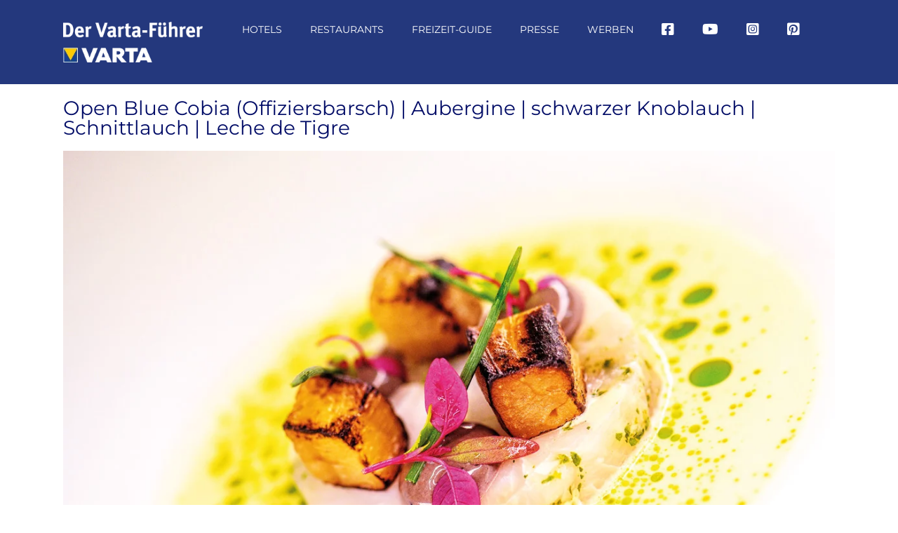

--- FILE ---
content_type: text/html; charset=UTF-8
request_url: https://www.varta-guide.de/freizeit-guide/genussvoll_schlemmen/rezepte/open-blue-cobia-offiziersbarsch-aubergine-schwarzer-knoblauch-schnittlauch-leche-de-tigre/
body_size: 41657
content:
<!DOCTYPE html>
<html class="avada-html-layout-wide avada-html-header-position-top" lang="de">
<head><meta http-equiv="Content-Type" content="text/html; charset=utf-8"/><script>if(navigator.userAgent.match(/MSIE|Internet Explorer/i)||navigator.userAgent.match(/Trident\/7\..*?rv:11/i)){var href=document.location.href;if(!href.match(/[?&]nowprocket/)){if(href.indexOf("?")==-1){if(href.indexOf("#")==-1){document.location.href=href+"?nowprocket=1"}else{document.location.href=href.replace("#","?nowprocket=1#")}}else{if(href.indexOf("#")==-1){document.location.href=href+"&nowprocket=1"}else{document.location.href=href.replace("#","&nowprocket=1#")}}}}</script><script>(()=>{class RocketLazyLoadScripts{constructor(){this.v="2.0.4",this.userEvents=["keydown","keyup","mousedown","mouseup","mousemove","mouseover","mouseout","touchmove","touchstart","touchend","touchcancel","wheel","click","dblclick","input"],this.attributeEvents=["onblur","onclick","oncontextmenu","ondblclick","onfocus","onmousedown","onmouseenter","onmouseleave","onmousemove","onmouseout","onmouseover","onmouseup","onmousewheel","onscroll","onsubmit"]}async t(){this.i(),this.o(),/iP(ad|hone)/.test(navigator.userAgent)&&this.h(),this.u(),this.l(this),this.m(),this.k(this),this.p(this),this._(),await Promise.all([this.R(),this.L()]),this.lastBreath=Date.now(),this.S(this),this.P(),this.D(),this.O(),this.M(),await this.C(this.delayedScripts.normal),await this.C(this.delayedScripts.defer),await this.C(this.delayedScripts.async),await this.T(),await this.F(),await this.j(),await this.A(),window.dispatchEvent(new Event("rocket-allScriptsLoaded")),this.everythingLoaded=!0,this.lastTouchEnd&&await new Promise(t=>setTimeout(t,500-Date.now()+this.lastTouchEnd)),this.I(),this.H(),this.U(),this.W()}i(){this.CSPIssue=sessionStorage.getItem("rocketCSPIssue"),document.addEventListener("securitypolicyviolation",t=>{this.CSPIssue||"script-src-elem"!==t.violatedDirective||"data"!==t.blockedURI||(this.CSPIssue=!0,sessionStorage.setItem("rocketCSPIssue",!0))},{isRocket:!0})}o(){window.addEventListener("pageshow",t=>{this.persisted=t.persisted,this.realWindowLoadedFired=!0},{isRocket:!0}),window.addEventListener("pagehide",()=>{this.onFirstUserAction=null},{isRocket:!0})}h(){let t;function e(e){t=e}window.addEventListener("touchstart",e,{isRocket:!0}),window.addEventListener("touchend",function i(o){o.changedTouches[0]&&t.changedTouches[0]&&Math.abs(o.changedTouches[0].pageX-t.changedTouches[0].pageX)<10&&Math.abs(o.changedTouches[0].pageY-t.changedTouches[0].pageY)<10&&o.timeStamp-t.timeStamp<200&&(window.removeEventListener("touchstart",e,{isRocket:!0}),window.removeEventListener("touchend",i,{isRocket:!0}),"INPUT"===o.target.tagName&&"text"===o.target.type||(o.target.dispatchEvent(new TouchEvent("touchend",{target:o.target,bubbles:!0})),o.target.dispatchEvent(new MouseEvent("mouseover",{target:o.target,bubbles:!0})),o.target.dispatchEvent(new PointerEvent("click",{target:o.target,bubbles:!0,cancelable:!0,detail:1,clientX:o.changedTouches[0].clientX,clientY:o.changedTouches[0].clientY})),event.preventDefault()))},{isRocket:!0})}q(t){this.userActionTriggered||("mousemove"!==t.type||this.firstMousemoveIgnored?"keyup"===t.type||"mouseover"===t.type||"mouseout"===t.type||(this.userActionTriggered=!0,this.onFirstUserAction&&this.onFirstUserAction()):this.firstMousemoveIgnored=!0),"click"===t.type&&t.preventDefault(),t.stopPropagation(),t.stopImmediatePropagation(),"touchstart"===this.lastEvent&&"touchend"===t.type&&(this.lastTouchEnd=Date.now()),"click"===t.type&&(this.lastTouchEnd=0),this.lastEvent=t.type,t.composedPath&&t.composedPath()[0].getRootNode()instanceof ShadowRoot&&(t.rocketTarget=t.composedPath()[0]),this.savedUserEvents.push(t)}u(){this.savedUserEvents=[],this.userEventHandler=this.q.bind(this),this.userEvents.forEach(t=>window.addEventListener(t,this.userEventHandler,{passive:!1,isRocket:!0})),document.addEventListener("visibilitychange",this.userEventHandler,{isRocket:!0})}U(){this.userEvents.forEach(t=>window.removeEventListener(t,this.userEventHandler,{passive:!1,isRocket:!0})),document.removeEventListener("visibilitychange",this.userEventHandler,{isRocket:!0}),this.savedUserEvents.forEach(t=>{(t.rocketTarget||t.target).dispatchEvent(new window[t.constructor.name](t.type,t))})}m(){const t="return false",e=Array.from(this.attributeEvents,t=>"data-rocket-"+t),i="["+this.attributeEvents.join("],[")+"]",o="[data-rocket-"+this.attributeEvents.join("],[data-rocket-")+"]",s=(e,i,o)=>{o&&o!==t&&(e.setAttribute("data-rocket-"+i,o),e["rocket"+i]=new Function("event",o),e.setAttribute(i,t))};new MutationObserver(t=>{for(const n of t)"attributes"===n.type&&(n.attributeName.startsWith("data-rocket-")||this.everythingLoaded?n.attributeName.startsWith("data-rocket-")&&this.everythingLoaded&&this.N(n.target,n.attributeName.substring(12)):s(n.target,n.attributeName,n.target.getAttribute(n.attributeName))),"childList"===n.type&&n.addedNodes.forEach(t=>{if(t.nodeType===Node.ELEMENT_NODE)if(this.everythingLoaded)for(const i of[t,...t.querySelectorAll(o)])for(const t of i.getAttributeNames())e.includes(t)&&this.N(i,t.substring(12));else for(const e of[t,...t.querySelectorAll(i)])for(const t of e.getAttributeNames())this.attributeEvents.includes(t)&&s(e,t,e.getAttribute(t))})}).observe(document,{subtree:!0,childList:!0,attributeFilter:[...this.attributeEvents,...e]})}I(){this.attributeEvents.forEach(t=>{document.querySelectorAll("[data-rocket-"+t+"]").forEach(e=>{this.N(e,t)})})}N(t,e){const i=t.getAttribute("data-rocket-"+e);i&&(t.setAttribute(e,i),t.removeAttribute("data-rocket-"+e))}k(t){Object.defineProperty(HTMLElement.prototype,"onclick",{get(){return this.rocketonclick||null},set(e){this.rocketonclick=e,this.setAttribute(t.everythingLoaded?"onclick":"data-rocket-onclick","this.rocketonclick(event)")}})}S(t){function e(e,i){let o=e[i];e[i]=null,Object.defineProperty(e,i,{get:()=>o,set(s){t.everythingLoaded?o=s:e["rocket"+i]=o=s}})}e(document,"onreadystatechange"),e(window,"onload"),e(window,"onpageshow");try{Object.defineProperty(document,"readyState",{get:()=>t.rocketReadyState,set(e){t.rocketReadyState=e},configurable:!0}),document.readyState="loading"}catch(t){console.log("WPRocket DJE readyState conflict, bypassing")}}l(t){this.originalAddEventListener=EventTarget.prototype.addEventListener,this.originalRemoveEventListener=EventTarget.prototype.removeEventListener,this.savedEventListeners=[],EventTarget.prototype.addEventListener=function(e,i,o){o&&o.isRocket||!t.B(e,this)&&!t.userEvents.includes(e)||t.B(e,this)&&!t.userActionTriggered||e.startsWith("rocket-")||t.everythingLoaded?t.originalAddEventListener.call(this,e,i,o):(t.savedEventListeners.push({target:this,remove:!1,type:e,func:i,options:o}),"mouseenter"!==e&&"mouseleave"!==e||t.originalAddEventListener.call(this,e,t.savedUserEvents.push,o))},EventTarget.prototype.removeEventListener=function(e,i,o){o&&o.isRocket||!t.B(e,this)&&!t.userEvents.includes(e)||t.B(e,this)&&!t.userActionTriggered||e.startsWith("rocket-")||t.everythingLoaded?t.originalRemoveEventListener.call(this,e,i,o):t.savedEventListeners.push({target:this,remove:!0,type:e,func:i,options:o})}}J(t,e){this.savedEventListeners=this.savedEventListeners.filter(i=>{let o=i.type,s=i.target||window;return e!==o||t!==s||(this.B(o,s)&&(i.type="rocket-"+o),this.$(i),!1)})}H(){EventTarget.prototype.addEventListener=this.originalAddEventListener,EventTarget.prototype.removeEventListener=this.originalRemoveEventListener,this.savedEventListeners.forEach(t=>this.$(t))}$(t){t.remove?this.originalRemoveEventListener.call(t.target,t.type,t.func,t.options):this.originalAddEventListener.call(t.target,t.type,t.func,t.options)}p(t){let e;function i(e){return t.everythingLoaded?e:e.split(" ").map(t=>"load"===t||t.startsWith("load.")?"rocket-jquery-load":t).join(" ")}function o(o){function s(e){const s=o.fn[e];o.fn[e]=o.fn.init.prototype[e]=function(){return this[0]===window&&t.userActionTriggered&&("string"==typeof arguments[0]||arguments[0]instanceof String?arguments[0]=i(arguments[0]):"object"==typeof arguments[0]&&Object.keys(arguments[0]).forEach(t=>{const e=arguments[0][t];delete arguments[0][t],arguments[0][i(t)]=e})),s.apply(this,arguments),this}}if(o&&o.fn&&!t.allJQueries.includes(o)){const e={DOMContentLoaded:[],"rocket-DOMContentLoaded":[]};for(const t in e)document.addEventListener(t,()=>{e[t].forEach(t=>t())},{isRocket:!0});o.fn.ready=o.fn.init.prototype.ready=function(i){function s(){parseInt(o.fn.jquery)>2?setTimeout(()=>i.bind(document)(o)):i.bind(document)(o)}return"function"==typeof i&&(t.realDomReadyFired?!t.userActionTriggered||t.fauxDomReadyFired?s():e["rocket-DOMContentLoaded"].push(s):e.DOMContentLoaded.push(s)),o([])},s("on"),s("one"),s("off"),t.allJQueries.push(o)}e=o}t.allJQueries=[],o(window.jQuery),Object.defineProperty(window,"jQuery",{get:()=>e,set(t){o(t)}})}P(){const t=new Map;document.write=document.writeln=function(e){const i=document.currentScript,o=document.createRange(),s=i.parentElement;let n=t.get(i);void 0===n&&(n=i.nextSibling,t.set(i,n));const c=document.createDocumentFragment();o.setStart(c,0),c.appendChild(o.createContextualFragment(e)),s.insertBefore(c,n)}}async R(){return new Promise(t=>{this.userActionTriggered?t():this.onFirstUserAction=t})}async L(){return new Promise(t=>{document.addEventListener("DOMContentLoaded",()=>{this.realDomReadyFired=!0,t()},{isRocket:!0})})}async j(){return this.realWindowLoadedFired?Promise.resolve():new Promise(t=>{window.addEventListener("load",t,{isRocket:!0})})}M(){this.pendingScripts=[];this.scriptsMutationObserver=new MutationObserver(t=>{for(const e of t)e.addedNodes.forEach(t=>{"SCRIPT"!==t.tagName||t.noModule||t.isWPRocket||this.pendingScripts.push({script:t,promise:new Promise(e=>{const i=()=>{const i=this.pendingScripts.findIndex(e=>e.script===t);i>=0&&this.pendingScripts.splice(i,1),e()};t.addEventListener("load",i,{isRocket:!0}),t.addEventListener("error",i,{isRocket:!0}),setTimeout(i,1e3)})})})}),this.scriptsMutationObserver.observe(document,{childList:!0,subtree:!0})}async F(){await this.X(),this.pendingScripts.length?(await this.pendingScripts[0].promise,await this.F()):this.scriptsMutationObserver.disconnect()}D(){this.delayedScripts={normal:[],async:[],defer:[]},document.querySelectorAll("script[type$=rocketlazyloadscript]").forEach(t=>{t.hasAttribute("data-rocket-src")?t.hasAttribute("async")&&!1!==t.async?this.delayedScripts.async.push(t):t.hasAttribute("defer")&&!1!==t.defer||"module"===t.getAttribute("data-rocket-type")?this.delayedScripts.defer.push(t):this.delayedScripts.normal.push(t):this.delayedScripts.normal.push(t)})}async _(){await this.L();let t=[];document.querySelectorAll("script[type$=rocketlazyloadscript][data-rocket-src]").forEach(e=>{let i=e.getAttribute("data-rocket-src");if(i&&!i.startsWith("data:")){i.startsWith("//")&&(i=location.protocol+i);try{const o=new URL(i).origin;o!==location.origin&&t.push({src:o,crossOrigin:e.crossOrigin||"module"===e.getAttribute("data-rocket-type")})}catch(t){}}}),t=[...new Map(t.map(t=>[JSON.stringify(t),t])).values()],this.Y(t,"preconnect")}async G(t){if(await this.K(),!0!==t.noModule||!("noModule"in HTMLScriptElement.prototype))return new Promise(e=>{let i;function o(){(i||t).setAttribute("data-rocket-status","executed"),e()}try{if(navigator.userAgent.includes("Firefox/")||""===navigator.vendor||this.CSPIssue)i=document.createElement("script"),[...t.attributes].forEach(t=>{let e=t.nodeName;"type"!==e&&("data-rocket-type"===e&&(e="type"),"data-rocket-src"===e&&(e="src"),i.setAttribute(e,t.nodeValue))}),t.text&&(i.text=t.text),t.nonce&&(i.nonce=t.nonce),i.hasAttribute("src")?(i.addEventListener("load",o,{isRocket:!0}),i.addEventListener("error",()=>{i.setAttribute("data-rocket-status","failed-network"),e()},{isRocket:!0}),setTimeout(()=>{i.isConnected||e()},1)):(i.text=t.text,o()),i.isWPRocket=!0,t.parentNode.replaceChild(i,t);else{const i=t.getAttribute("data-rocket-type"),s=t.getAttribute("data-rocket-src");i?(t.type=i,t.removeAttribute("data-rocket-type")):t.removeAttribute("type"),t.addEventListener("load",o,{isRocket:!0}),t.addEventListener("error",i=>{this.CSPIssue&&i.target.src.startsWith("data:")?(console.log("WPRocket: CSP fallback activated"),t.removeAttribute("src"),this.G(t).then(e)):(t.setAttribute("data-rocket-status","failed-network"),e())},{isRocket:!0}),s?(t.fetchPriority="high",t.removeAttribute("data-rocket-src"),t.src=s):t.src="data:text/javascript;base64,"+window.btoa(unescape(encodeURIComponent(t.text)))}}catch(i){t.setAttribute("data-rocket-status","failed-transform"),e()}});t.setAttribute("data-rocket-status","skipped")}async C(t){const e=t.shift();return e?(e.isConnected&&await this.G(e),this.C(t)):Promise.resolve()}O(){this.Y([...this.delayedScripts.normal,...this.delayedScripts.defer,...this.delayedScripts.async],"preload")}Y(t,e){this.trash=this.trash||[];let i=!0;var o=document.createDocumentFragment();t.forEach(t=>{const s=t.getAttribute&&t.getAttribute("data-rocket-src")||t.src;if(s&&!s.startsWith("data:")){const n=document.createElement("link");n.href=s,n.rel=e,"preconnect"!==e&&(n.as="script",n.fetchPriority=i?"high":"low"),t.getAttribute&&"module"===t.getAttribute("data-rocket-type")&&(n.crossOrigin=!0),t.crossOrigin&&(n.crossOrigin=t.crossOrigin),t.integrity&&(n.integrity=t.integrity),t.nonce&&(n.nonce=t.nonce),o.appendChild(n),this.trash.push(n),i=!1}}),document.head.appendChild(o)}W(){this.trash.forEach(t=>t.remove())}async T(){try{document.readyState="interactive"}catch(t){}this.fauxDomReadyFired=!0;try{await this.K(),this.J(document,"readystatechange"),document.dispatchEvent(new Event("rocket-readystatechange")),await this.K(),document.rocketonreadystatechange&&document.rocketonreadystatechange(),await this.K(),this.J(document,"DOMContentLoaded"),document.dispatchEvent(new Event("rocket-DOMContentLoaded")),await this.K(),this.J(window,"DOMContentLoaded"),window.dispatchEvent(new Event("rocket-DOMContentLoaded"))}catch(t){console.error(t)}}async A(){try{document.readyState="complete"}catch(t){}try{await this.K(),this.J(document,"readystatechange"),document.dispatchEvent(new Event("rocket-readystatechange")),await this.K(),document.rocketonreadystatechange&&document.rocketonreadystatechange(),await this.K(),this.J(window,"load"),window.dispatchEvent(new Event("rocket-load")),await this.K(),window.rocketonload&&window.rocketonload(),await this.K(),this.allJQueries.forEach(t=>t(window).trigger("rocket-jquery-load")),await this.K(),this.J(window,"pageshow");const t=new Event("rocket-pageshow");t.persisted=this.persisted,window.dispatchEvent(t),await this.K(),window.rocketonpageshow&&window.rocketonpageshow({persisted:this.persisted})}catch(t){console.error(t)}}async K(){Date.now()-this.lastBreath>45&&(await this.X(),this.lastBreath=Date.now())}async X(){return document.hidden?new Promise(t=>setTimeout(t)):new Promise(t=>requestAnimationFrame(t))}B(t,e){return e===document&&"readystatechange"===t||(e===document&&"DOMContentLoaded"===t||(e===window&&"DOMContentLoaded"===t||(e===window&&"load"===t||e===window&&"pageshow"===t)))}static run(){(new RocketLazyLoadScripts).t()}}RocketLazyLoadScripts.run()})();</script>
	<meta http-equiv="X-UA-Compatible" content="IE=edge" />
	
	<meta name="viewport" content="width=device-width, initial-scale=1" />
	<meta name='robots' content='index, follow, max-image-preview:large, max-snippet:-1, max-video-preview:-1' />
<link rel="canonical" href="https://www.varta-guide.de/freizeit-guide/genussvoll_schlemmen/rezepte/open-blue-cobia-offiziersbarsch-aubergine-schwarzer-knoblauch-schnittlauch-leche-de-tigre/">
	<!-- This site is optimized with the Yoast SEO Premium plugin v26.7 (Yoast SEO v26.7) - https://yoast.com/wordpress/plugins/seo/ -->
	<title>Offiziersbarsch | Rezept von Stephan Haupt | Der Varta-Führer</title><link rel="preload" data-rocket-preload as="image" href="https://www.varta-guide.de/wp-content/uploads/2019/09/Offiziersbarsch-Stephan-Haupt.jpg" imagesrcset="https://www.varta-guide.de/wp-content/uploads/2019/09/Offiziersbarsch-Stephan-Haupt-200x133.jpg 200w, https://www.varta-guide.de/wp-content/uploads/2019/09/Offiziersbarsch-Stephan-Haupt-400x267.jpg 400w, https://www.varta-guide.de/wp-content/uploads/2019/09/Offiziersbarsch-Stephan-Haupt-600x400.jpg 600w, https://www.varta-guide.de/wp-content/uploads/2019/09/Offiziersbarsch-Stephan-Haupt-800x533.jpg 800w, https://www.varta-guide.de/wp-content/uploads/2019/09/Offiziersbarsch-Stephan-Haupt.jpg 1200w" imagesizes="(max-width: 640px) 100vw, 1200px" fetchpriority="high">
	<meta name="description" content="Rezepte der Spitzenköche: Open Blue Cobia (Offiziersbarsch) - zubereitet von Stephan Haupt (Restaurant Scharff’s Schlossweinstube, Heidelberg)." />
	<meta property="og:locale" content="de_DE" />
	<meta property="og:type" content="article" />
	<meta property="og:title" content="Open Blue Cobia (Offiziersbarsch) | Aubergine | schwarzer Knoblauch | Schnittlauch | Leche de Tigre" />
	<meta property="og:description" content="Rezepte der Spitzenköche: Open Blue Cobia (Offiziersbarsch) - zubereitet von Stephan Haupt (Restaurant Scharff’s Schlossweinstube, Heidelberg)." />
	<meta property="og:url" content="https://www.varta-guide.de/freizeit-guide/genussvoll_schlemmen/rezepte/open-blue-cobia-offiziersbarsch-aubergine-schwarzer-knoblauch-schnittlauch-leche-de-tigre/" />
	<meta property="og:site_name" content="Der Varta-Führer" />
	<meta property="article:publisher" content="https://www.facebook.com/vartaguide/" />
	<meta property="article:published_time" content="2019-11-21T11:00:57+00:00" />
	<meta property="article:modified_time" content="2022-08-31T12:22:03+00:00" />
	<meta property="og:image" content="https://www.varta-guide.de/wp-content/uploads/2019/09/Offiziersbarsch-Stephan-Haupt.jpg" />
	<meta property="og:image:width" content="1200" />
	<meta property="og:image:height" content="800" />
	<meta property="og:image:type" content="image/jpeg" />
	<meta name="author" content="hermann" />
	<meta name="twitter:label1" content="Verfasst von" />
	<meta name="twitter:data1" content="hermann" />
	<meta name="twitter:label2" content="Geschätzte Lesezeit" />
	<meta name="twitter:data2" content="17 Minuten" />
	<script type="application/ld+json" class="yoast-schema-graph">{"@context":"https://schema.org","@graph":[{"@type":"Article","@id":"https://www.varta-guide.de/freizeit-guide/genussvoll_schlemmen/rezepte/open-blue-cobia-offiziersbarsch-aubergine-schwarzer-knoblauch-schnittlauch-leche-de-tigre/#article","isPartOf":{"@id":"https://www.varta-guide.de/freizeit-guide/genussvoll_schlemmen/rezepte/open-blue-cobia-offiziersbarsch-aubergine-schwarzer-knoblauch-schnittlauch-leche-de-tigre/"},"author":{"name":"hermann","@id":"https://www.varta-guide.de/#/schema/person/c60dd5d2b7cf162d357931bacb4f0d0b"},"headline":"Open Blue Cobia (Offiziersbarsch) | Aubergine | schwarzer Knoblauch | Schnittlauch | Leche de Tigre","datePublished":"2019-11-21T11:00:57+00:00","dateModified":"2022-08-31T12:22:03+00:00","mainEntityOfPage":{"@id":"https://www.varta-guide.de/freizeit-guide/genussvoll_schlemmen/rezepte/open-blue-cobia-offiziersbarsch-aubergine-schwarzer-knoblauch-schnittlauch-leche-de-tigre/"},"wordCount":3323,"publisher":{"@id":"https://www.varta-guide.de/#organization"},"image":{"@id":"https://www.varta-guide.de/freizeit-guide/genussvoll_schlemmen/rezepte/open-blue-cobia-offiziersbarsch-aubergine-schwarzer-knoblauch-schnittlauch-leche-de-tigre/#primaryimage"},"thumbnailUrl":"https://www.varta-guide.de/wp-content/uploads/2019/09/Offiziersbarsch-Stephan-Haupt.jpg","articleSection":["Rezepte"],"inLanguage":"de"},{"@type":"WebPage","@id":"https://www.varta-guide.de/freizeit-guide/genussvoll_schlemmen/rezepte/open-blue-cobia-offiziersbarsch-aubergine-schwarzer-knoblauch-schnittlauch-leche-de-tigre/","url":"https://www.varta-guide.de/freizeit-guide/genussvoll_schlemmen/rezepte/open-blue-cobia-offiziersbarsch-aubergine-schwarzer-knoblauch-schnittlauch-leche-de-tigre/","name":"Offiziersbarsch | Rezept von Stephan Haupt | Der Varta-Führer","isPartOf":{"@id":"https://www.varta-guide.de/#website"},"primaryImageOfPage":{"@id":"https://www.varta-guide.de/freizeit-guide/genussvoll_schlemmen/rezepte/open-blue-cobia-offiziersbarsch-aubergine-schwarzer-knoblauch-schnittlauch-leche-de-tigre/#primaryimage"},"image":{"@id":"https://www.varta-guide.de/freizeit-guide/genussvoll_schlemmen/rezepte/open-blue-cobia-offiziersbarsch-aubergine-schwarzer-knoblauch-schnittlauch-leche-de-tigre/#primaryimage"},"thumbnailUrl":"https://www.varta-guide.de/wp-content/uploads/2019/09/Offiziersbarsch-Stephan-Haupt.jpg","datePublished":"2019-11-21T11:00:57+00:00","dateModified":"2022-08-31T12:22:03+00:00","description":"Rezepte der Spitzenköche: Open Blue Cobia (Offiziersbarsch) - zubereitet von Stephan Haupt (Restaurant Scharff’s Schlossweinstube, Heidelberg).","breadcrumb":{"@id":"https://www.varta-guide.de/freizeit-guide/genussvoll_schlemmen/rezepte/open-blue-cobia-offiziersbarsch-aubergine-schwarzer-knoblauch-schnittlauch-leche-de-tigre/#breadcrumb"},"inLanguage":"de","potentialAction":[{"@type":"ReadAction","target":["https://www.varta-guide.de/freizeit-guide/genussvoll_schlemmen/rezepte/open-blue-cobia-offiziersbarsch-aubergine-schwarzer-knoblauch-schnittlauch-leche-de-tigre/"]}]},{"@type":"ImageObject","inLanguage":"de","@id":"https://www.varta-guide.de/freizeit-guide/genussvoll_schlemmen/rezepte/open-blue-cobia-offiziersbarsch-aubergine-schwarzer-knoblauch-schnittlauch-leche-de-tigre/#primaryimage","url":"https://www.varta-guide.de/wp-content/uploads/2019/09/Offiziersbarsch-Stephan-Haupt.jpg","contentUrl":"https://www.varta-guide.de/wp-content/uploads/2019/09/Offiziersbarsch-Stephan-Haupt.jpg","width":1200,"height":800,"caption":"Offiziersbarsch von Stephan Haupt © FAKTENHAUS"},{"@type":"BreadcrumbList","@id":"https://www.varta-guide.de/freizeit-guide/genussvoll_schlemmen/rezepte/open-blue-cobia-offiziersbarsch-aubergine-schwarzer-knoblauch-schnittlauch-leche-de-tigre/#breadcrumb","itemListElement":[{"@type":"ListItem","position":1,"name":"Home","item":"https://www.varta-guide.de/"},{"@type":"ListItem","position":2,"name":"Open Blue Cobia (Offiziersbarsch) | Aubergine | schwarzer Knoblauch | Schnittlauch | Leche de Tigre"}]},{"@type":"WebSite","@id":"https://www.varta-guide.de/#website","url":"https://www.varta-guide.de/","name":"Der Varta-Führer","description":"","publisher":{"@id":"https://www.varta-guide.de/#organization"},"potentialAction":[{"@type":"SearchAction","target":{"@type":"EntryPoint","urlTemplate":"https://www.varta-guide.de/?s={search_term_string}"},"query-input":{"@type":"PropertyValueSpecification","valueRequired":true,"valueName":"search_term_string"}}],"inLanguage":"de"},{"@type":"Organization","@id":"https://www.varta-guide.de/#organization","name":"VARTA-Führer GmbH","url":"https://www.varta-guide.de/","logo":{"@type":"ImageObject","inLanguage":"de","@id":"https://www.varta-guide.de/#/schema/logo/image/","url":"https://www.varta-guide.de/wp-content/uploads/2017/10/Varta_300x300px_sRGB.jpg","contentUrl":"https://www.varta-guide.de/wp-content/uploads/2017/10/Varta_300x300px_sRGB.jpg","width":300,"height":300,"caption":"VARTA-Führer GmbH"},"image":{"@id":"https://www.varta-guide.de/#/schema/logo/image/"},"sameAs":["https://www.facebook.com/vartaguide/","https://www.instagram.com/vartaguide/"]},{"@type":"Person","@id":"https://www.varta-guide.de/#/schema/person/c60dd5d2b7cf162d357931bacb4f0d0b","name":"hermann","image":{"@type":"ImageObject","inLanguage":"de","@id":"https://www.varta-guide.de/#/schema/person/image/","url":"https://secure.gravatar.com/avatar/3001b8f2acd05c2dac0bd812b05285a48fc71dd778f8bb228c693b65d427be36?s=96&d=mm&r=g","contentUrl":"https://secure.gravatar.com/avatar/3001b8f2acd05c2dac0bd812b05285a48fc71dd778f8bb228c693b65d427be36?s=96&d=mm&r=g","caption":"hermann"}}]}</script>
	<!-- / Yoast SEO Premium plugin. -->


<link rel='dns-prefetch' href='//www.varta-guide.de' />
<link rel='dns-prefetch' href='//maps.googleapis.com' />

<link rel="alternate" type="application/rss+xml" title="Der Varta-Führer &raquo; Feed" href="https://www.varta-guide.de/feed/" />
<link rel="alternate" type="text/calendar" title="Der Varta-Führer &raquo; iCal Feed" href="https://www.varta-guide.de/event/?ical=1" />
		
		
		
				<link rel="alternate" title="oEmbed (JSON)" type="application/json+oembed" href="https://www.varta-guide.de/wp-json/oembed/1.0/embed?url=https%3A%2F%2Fwww.varta-guide.de%2Ffreizeit-guide%2Fgenussvoll_schlemmen%2Frezepte%2Fopen-blue-cobia-offiziersbarsch-aubergine-schwarzer-knoblauch-schnittlauch-leche-de-tigre%2F" />
<link rel="alternate" title="oEmbed (XML)" type="text/xml+oembed" href="https://www.varta-guide.de/wp-json/oembed/1.0/embed?url=https%3A%2F%2Fwww.varta-guide.de%2Ffreizeit-guide%2Fgenussvoll_schlemmen%2Frezepte%2Fopen-blue-cobia-offiziersbarsch-aubergine-schwarzer-knoblauch-schnittlauch-leche-de-tigre%2F&#038;format=xml" />
<style id='wp-img-auto-sizes-contain-inline-css' type='text/css'>
img:is([sizes=auto i],[sizes^="auto," i]){contain-intrinsic-size:3000px 1500px}
/*# sourceURL=wp-img-auto-sizes-contain-inline-css */
</style>
<link data-minify="1" rel='stylesheet' id='varta-impressions-css' href='https://www.varta-guide.de/wp-content/cache/min/1/wp-content/plugins/dp-varta-hotel-restaurant/css/varta-impressions.css?ver=1768238628' type='text/css' media='all' />
<style id='wp-emoji-styles-inline-css' type='text/css'>

	img.wp-smiley, img.emoji {
		display: inline !important;
		border: none !important;
		box-shadow: none !important;
		height: 1em !important;
		width: 1em !important;
		margin: 0 0.07em !important;
		vertical-align: -0.1em !important;
		background: none !important;
		padding: 0 !important;
	}
/*# sourceURL=wp-emoji-styles-inline-css */
</style>
<link data-minify="1" rel='stylesheet' id='wonderplugin-carousel-engine-css-css' href='https://www.varta-guide.de/wp-content/cache/min/1/wp-content/plugins/wonderplugin-carousel/engine/wonderplugincarouselengine.css?ver=1768238628' type='text/css' media='all' />
<link data-minify="1" rel='stylesheet' id='borlabs-cookie-custom-css' href='https://www.varta-guide.de/wp-content/cache/min/1/wp-content/cache/borlabs-cookie/1/borlabs-cookie-1-de.css?ver=1768238628' type='text/css' media='all' />
<link data-minify="1" rel='stylesheet' id='fusion-dynamic-css-css' href='https://www.varta-guide.de/wp-content/cache/background-css/1/www.varta-guide.de/wp-content/cache/min/1/wp-content/uploads/fusion-styles/91848ddf7e867fc6e1f998ebdd7dadb4.min.css?ver=1768238628&wpr_t=1768865502' type='text/css' media='all' />
<script type="rocketlazyloadscript" data-rocket-type="text/javascript" data-rocket-src="https://www.varta-guide.de/wp-includes/js/jquery/jquery.min.js?ver=3.7.1" id="jquery-core-js"></script>
<script type="rocketlazyloadscript" data-rocket-type="text/javascript" data-rocket-src="https://www.varta-guide.de/wp-includes/js/jquery/jquery-migrate.min.js?ver=3.4.1" id="jquery-migrate-js"></script>
<script type="rocketlazyloadscript" data-minify="1" data-rocket-type="text/javascript" data-rocket-src="https://www.varta-guide.de/wp-content/cache/min/1/wp-content/plugins/dp-varta-hotel-restaurant/js/vendor/jquery.easy-autocomplete.js?ver=1768238628" id="jquery-easy-autocomplete-js"></script>
<script type="rocketlazyloadscript" data-minify="1" data-rocket-type="text/javascript" data-rocket-src="https://www.varta-guide.de/wp-content/cache/min/1/wp-content/plugins/dp-varta-hotel-restaurant/js/vendor/lightslider.js?ver=1768238628" id="lightslider-js"></script>
<script type="rocketlazyloadscript" data-minify="1" data-rocket-type="text/javascript" data-rocket-src="https://www.varta-guide.de/wp-content/cache/min/1/wp-content/plugins/dp-varta-hotel-restaurant/js/vendor/jquery.easyModal.js?ver=1768238628" id="easymodal-js"></script>
<script type="rocketlazyloadscript" data-minify="1" data-rocket-type="text/javascript" data-rocket-src="https://www.varta-guide.de/wp-content/cache/min/1/wp-content/plugins/dp-varta-hotel-restaurant/js/varta.js?ver=1768238628" id="dp-varta-script-js"></script>
<script type="rocketlazyloadscript" data-rocket-type="text/javascript" data-rocket-src="https://maps.googleapis.com/maps/api/js?key=AIzaSyC1U-A2cCl9rrUwwZBuNYWOBqqXSH7ixO0&amp;libraries=places&amp;ver=1.0&amp;ver=6.9" id="google_api-js"></script>
<script type="rocketlazyloadscript" data-minify="1" data-rocket-type="text/javascript" data-rocket-src="https://www.varta-guide.de/wp-content/cache/min/1/wp-content/plugins/wonderplugin-carousel/engine/wonderplugincarouselskins.js?ver=1768238628" id="wonderplugin-carousel-skins-script-js"></script>
<script type="rocketlazyloadscript" data-minify="1" data-rocket-type="text/javascript" data-rocket-src="https://www.varta-guide.de/wp-content/cache/min/1/wp-content/plugins/wonderplugin-carousel/engine/wonderplugincarousel.js?ver=1768238628" id="wonderplugin-carousel-script-js"></script>
<script data-no-optimize="1" data-no-minify="1" data-cfasync="false" nowprocket type="text/javascript" src="https://www.varta-guide.de/wp-content/cache/borlabs-cookie/1/borlabs-cookie-config-de.json.js?ver=3.3.22-37" id="borlabs-cookie-config-js"></script>
<script data-no-optimize="1" data-no-minify="1" data-cfasync="false" nowprocket type="text/javascript" id="borlabs-cookie-config-js-after">
/* <![CDATA[ */
document.addEventListener("DOMContentLoaded", function() {
    const borlabsCookieBoxElement = document.getElementById("BorlabsCookieBox");
    if (borlabsCookieBoxElement && borlabsCookieBoxElement.parentNode !== document.body) {
      document.body.appendChild(borlabsCookieBoxElement);
    }
    const borlabsCookieWidgetElement = document.getElementById("BorlabsCookieWidget");
    if (borlabsCookieWidgetElement && borlabsCookieWidgetElement.parentNode !== document.body) {
      document.body.appendChild(borlabsCookieWidgetElement);
    }
});
//# sourceURL=borlabs-cookie-config-js-after
/* ]]> */
</script>
<script data-no-optimize="1" data-no-minify="1" data-cfasync="false" nowprocket type="text/javascript" src="https://www.varta-guide.de/wp-content/plugins/borlabs-cookie/assets/javascript/borlabs-cookie-prioritize.min.js?ver=3.3.22" id="borlabs-cookie-prioritize-js"></script>
<link rel="https://api.w.org/" href="https://www.varta-guide.de/wp-json/" /><link rel="alternate" title="JSON" type="application/json" href="https://www.varta-guide.de/wp-json/wp/v2/posts/123485" /><link rel="EditURI" type="application/rsd+xml" title="RSD" href="https://www.varta-guide.de/xmlrpc.php?rsd" />
<meta name="generator" content="WordPress 6.9" />
<link rel='shortlink' href='https://www.varta-guide.de/?p=123485' />
<link data-minify="1" type="text/css" rel="stylesheet" href="https://www.varta-guide.de/wp-content/cache/background-css/1/www.varta-guide.de/wp-content/cache/min/1/wp-content/plugins/category-specific-rss-feed-menu/wp_cat_rss_style.css?ver=1768238628&wpr_t=1768865502" />
<meta name="tec-api-version" content="v1"><meta name="tec-api-origin" content="https://www.varta-guide.de"><link rel="alternate" href="https://www.varta-guide.de/wp-json/tribe/events/v1/" /><link rel="apple-touch-icon" sizes="180x180" href="/wp-content/uploads/fbrfg/apple-touch-icon.png?v=8jlWXazO6E">
<link rel="icon" type="image/png" sizes="32x32" href="/wp-content/uploads/fbrfg/favicon-32x32.png?v=8jlWXazO6E">
<link rel="icon" type="image/png" sizes="16x16" href="/wp-content/uploads/fbrfg/favicon-16x16.png?v=8jlWXazO6E">
<link rel="manifest" href="/wp-content/uploads/fbrfg/site.webmanifest?v=8jlWXazO6E">
<link rel="mask-icon" href="/wp-content/uploads/fbrfg/safari-pinned-tab.svg?v=8jlWXazO6E" color="#5bbad5">
<link rel="shortcut icon" href="/wp-content/uploads/fbrfg/favicon.ico?v=8jlWXazO6E">
<meta name="msapplication-TileColor" content="#da532c">
<meta name="msapplication-config" content="/wp-content/uploads/fbrfg/browserconfig.xml?v=8jlWXazO6E">
<meta name="theme-color" content="#ffffff"><style type="text/css" id="css-fb-visibility">@media screen and (max-width: 640px){.fusion-no-small-visibility{display:none !important;}body .sm-text-align-center{text-align:center !important;}body .sm-text-align-left{text-align:left !important;}body .sm-text-align-right{text-align:right !important;}body .sm-text-align-justify{text-align:justify !important;}body .sm-flex-align-center{justify-content:center !important;}body .sm-flex-align-flex-start{justify-content:flex-start !important;}body .sm-flex-align-flex-end{justify-content:flex-end !important;}body .sm-mx-auto{margin-left:auto !important;margin-right:auto !important;}body .sm-ml-auto{margin-left:auto !important;}body .sm-mr-auto{margin-right:auto !important;}body .fusion-absolute-position-small{position:absolute;width:100%;}.awb-sticky.awb-sticky-small{ position: sticky; top: var(--awb-sticky-offset,0); }}@media screen and (min-width: 641px) and (max-width: 1240px){.fusion-no-medium-visibility{display:none !important;}body .md-text-align-center{text-align:center !important;}body .md-text-align-left{text-align:left !important;}body .md-text-align-right{text-align:right !important;}body .md-text-align-justify{text-align:justify !important;}body .md-flex-align-center{justify-content:center !important;}body .md-flex-align-flex-start{justify-content:flex-start !important;}body .md-flex-align-flex-end{justify-content:flex-end !important;}body .md-mx-auto{margin-left:auto !important;margin-right:auto !important;}body .md-ml-auto{margin-left:auto !important;}body .md-mr-auto{margin-right:auto !important;}body .fusion-absolute-position-medium{position:absolute;width:100%;}.awb-sticky.awb-sticky-medium{ position: sticky; top: var(--awb-sticky-offset,0); }}@media screen and (min-width: 1241px){.fusion-no-large-visibility{display:none !important;}body .lg-text-align-center{text-align:center !important;}body .lg-text-align-left{text-align:left !important;}body .lg-text-align-right{text-align:right !important;}body .lg-text-align-justify{text-align:justify !important;}body .lg-flex-align-center{justify-content:center !important;}body .lg-flex-align-flex-start{justify-content:flex-start !important;}body .lg-flex-align-flex-end{justify-content:flex-end !important;}body .lg-mx-auto{margin-left:auto !important;margin-right:auto !important;}body .lg-ml-auto{margin-left:auto !important;}body .lg-mr-auto{margin-right:auto !important;}body .fusion-absolute-position-large{position:absolute;width:100%;}.awb-sticky.awb-sticky-large{ position: sticky; top: var(--awb-sticky-offset,0); }}</style><script type="rocketlazyloadscript" data-rocket-type="text/javascript">document.getSiteUrl = function(path) {return "https://www.varta-guide.de/"+path;};document.getPluginsUrl = function(path) {return "https://www.varta-guide.de/wp-content/plugins/dp-varta-hotel-restaurant/"+path;};
    document.hotelicons = {
        normal : {
            inactive: {
                url: document.getPluginsUrl('img/icons-2x/hotels-poi.png')
            },
            active: {
                url: document.getPluginsUrl('img/icons-2x/hotels-poi-active.png')
            },
        },
        premium : {
            inactive: {
                url: document.getPluginsUrl('img/icons-2x/premium-hotel-poi.png')
            },
            active: {
                url: document.getPluginsUrl('img/icons-2x/premium-hotel-poi-active.png')
            },
        }
    };

    document.restauranticons = {
        normal : {
            inactive: {
                url: document.getPluginsUrl('img/icons-2x/restaurants-poi.png')
            },
            active:   {
                url: document.getPluginsUrl('img/icons-2x/restaurants-poi-active.png')
            },
        },
        premium : {
            inactive: {
                url: document.getPluginsUrl('img/icons-2x/premium-restaurants-poi.png')
            },
            active:   {
                url: document.getPluginsUrl('img/icons-2x/premium-restaurants-poi-active.png')
            },
        }
    };



    </script>
    <script type="rocketlazyloadscript" data-rocket-type="text/javascript">
    var html5lightbox_options = {
        watermark: "",
        watermarklink: ""
    };
    </script><script type="rocketlazyloadscript">
(function() {
    window.brlbsAvadaConsentGiven = new Set();
    window.fusionGetConsent = window.fusionGetConsent || function (service) {
        return window.brlbsAvadaConsentGiven.has(service);
    }
})();
</script><script nowprocket data-borlabs-cookie-script-blocker-ignore>
if ('0' === '1' && ('0' === '1' || '1' === '1')) {
    window['gtag_enable_tcf_support'] = true;
}
window.dataLayer = window.dataLayer || [];
if (typeof gtag !== 'function') {
    function gtag() {
        dataLayer.push(arguments);
    }
}
gtag('set', 'developer_id.dYjRjMm', true);
if ('0' === '1' || '1' === '1') {
    if (window.BorlabsCookieGoogleConsentModeDefaultSet !== true) {
        let getCookieValue = function (name) {
            return document.cookie.match('(^|;)\\s*' + name + '\\s*=\\s*([^;]+)')?.pop() || '';
        };
        let cookieValue = getCookieValue('borlabs-cookie-gcs');
        let consentsFromCookie = {};
        if (cookieValue !== '') {
            consentsFromCookie = JSON.parse(decodeURIComponent(cookieValue));
        }
        let defaultValues = {
            'ad_storage': 'denied',
            'ad_user_data': 'denied',
            'ad_personalization': 'denied',
            'analytics_storage': 'denied',
            'functionality_storage': 'denied',
            'personalization_storage': 'denied',
            'security_storage': 'denied',
            'wait_for_update': 500,
        };
        gtag('consent', 'default', { ...defaultValues, ...consentsFromCookie });
    }
    window.BorlabsCookieGoogleConsentModeDefaultSet = true;
    let borlabsCookieConsentChangeHandler = function () {
        window.dataLayer = window.dataLayer || [];
        if (typeof gtag !== 'function') { function gtag(){dataLayer.push(arguments);} }

        let getCookieValue = function (name) {
            return document.cookie.match('(^|;)\\s*' + name + '\\s*=\\s*([^;]+)')?.pop() || '';
        };
        let cookieValue = getCookieValue('borlabs-cookie-gcs');
        let consentsFromCookie = {};
        if (cookieValue !== '') {
            consentsFromCookie = JSON.parse(decodeURIComponent(cookieValue));
        }

        consentsFromCookie.analytics_storage = BorlabsCookie.Consents.hasConsent('google-analytics') ? 'granted' : 'denied';

        BorlabsCookie.CookieLibrary.setCookie(
            'borlabs-cookie-gcs',
            JSON.stringify(consentsFromCookie),
            BorlabsCookie.Settings.automaticCookieDomainAndPath.value ? '' : BorlabsCookie.Settings.cookieDomain.value,
            BorlabsCookie.Settings.cookiePath.value,
            BorlabsCookie.Cookie.getPluginCookie().expires,
            BorlabsCookie.Settings.cookieSecure.value,
            BorlabsCookie.Settings.cookieSameSite.value
        );
    }
    document.addEventListener('borlabs-cookie-consent-saved', borlabsCookieConsentChangeHandler);
    document.addEventListener('borlabs-cookie-handle-unblock', borlabsCookieConsentChangeHandler);
}
if ('0' === '1') {
    gtag("js", new Date());
    gtag("config", "UA-54600166-1", {"anonymize_ip": true});

    (function (w, d, s, i) {
        var f = d.getElementsByTagName(s)[0],
            j = d.createElement(s);
        j.async = true;
        j.src =
            "https://www.googletagmanager.com/gtag/js?id=" + i;
        f.parentNode.insertBefore(j, f);
    })(window, document, "script", "UA-54600166-1");
}
</script><script nowprocket data-no-optimize="1" data-no-minify="1" data-cfasync="false" data-borlabs-cookie-script-blocker-ignore>
    (function () {
        if ('0' === '1' && '1' === '1') {
            window['gtag_enable_tcf_support'] = true;
        }
        window.dataLayer = window.dataLayer || [];
        if (typeof window.gtag !== 'function') {
            window.gtag = function () {
                window.dataLayer.push(arguments);
            };
        }
        gtag('set', 'developer_id.dYjRjMm', true);
        if ('1' === '1') {
            let getCookieValue = function (name) {
                return document.cookie.match('(^|;)\\s*' + name + '\\s*=\\s*([^;]+)')?.pop() || '';
            };
            const gtmRegionsData = '[{"google-tag-manager-cm-region":"","google-tag-manager-cm-default-ad-storage":"denied","google-tag-manager-cm-default-ad-personalization":"denied","google-tag-manager-cm-default-ad-user-data":"denied","google-tag-manager-cm-default-analytics-storage":"denied","google-tag-manager-cm-default-functionality-storage":"denied","google-tag-manager-cm-default-personalization-storage":"denied","google-tag-manager-cm-default-security-storage":"denied"}]';
            let gtmRegions = [];
            if (gtmRegionsData !== '\{\{ google-tag-manager-cm-regional-defaults \}\}') {
                gtmRegions = JSON.parse(gtmRegionsData);
            }
            let defaultRegion = null;
            for (let gtmRegionIndex in gtmRegions) {
                let gtmRegion = gtmRegions[gtmRegionIndex];
                if (gtmRegion['google-tag-manager-cm-region'] === '') {
                    defaultRegion = gtmRegion;
                } else {
                    gtag('consent', 'default', {
                        'ad_storage': gtmRegion['google-tag-manager-cm-default-ad-storage'],
                        'ad_user_data': gtmRegion['google-tag-manager-cm-default-ad-user-data'],
                        'ad_personalization': gtmRegion['google-tag-manager-cm-default-ad-personalization'],
                        'analytics_storage': gtmRegion['google-tag-manager-cm-default-analytics-storage'],
                        'functionality_storage': gtmRegion['google-tag-manager-cm-default-functionality-storage'],
                        'personalization_storage': gtmRegion['google-tag-manager-cm-default-personalization-storage'],
                        'security_storage': gtmRegion['google-tag-manager-cm-default-security-storage'],
                        'region': gtmRegion['google-tag-manager-cm-region'].toUpperCase().split(','),
						'wait_for_update': 500,
                    });
                }
            }
            let cookieValue = getCookieValue('borlabs-cookie-gcs');
            let consentsFromCookie = {};
            if (cookieValue !== '') {
                consentsFromCookie = JSON.parse(decodeURIComponent(cookieValue));
            }
            let defaultValues = {
                'ad_storage': defaultRegion === null ? 'denied' : defaultRegion['google-tag-manager-cm-default-ad-storage'],
                'ad_user_data': defaultRegion === null ? 'denied' : defaultRegion['google-tag-manager-cm-default-ad-user-data'],
                'ad_personalization': defaultRegion === null ? 'denied' : defaultRegion['google-tag-manager-cm-default-ad-personalization'],
                'analytics_storage': defaultRegion === null ? 'denied' : defaultRegion['google-tag-manager-cm-default-analytics-storage'],
                'functionality_storage': defaultRegion === null ? 'denied' : defaultRegion['google-tag-manager-cm-default-functionality-storage'],
                'personalization_storage': defaultRegion === null ? 'denied' : defaultRegion['google-tag-manager-cm-default-personalization-storage'],
                'security_storage': defaultRegion === null ? 'denied' : defaultRegion['google-tag-manager-cm-default-security-storage'],
                'wait_for_update': 500,
            };
            gtag('consent', 'default', {...defaultValues, ...consentsFromCookie});
            gtag('set', 'ads_data_redaction', true);
        }

        if ('0' === '1') {
            let url = new URL(window.location.href);

            if ((url.searchParams.has('gtm_debug') && url.searchParams.get('gtm_debug') !== '') || document.cookie.indexOf('__TAG_ASSISTANT=') !== -1 || document.documentElement.hasAttribute('data-tag-assistant-present')) {
                /* GTM block start */
                (function(w,d,s,l,i){w[l]=w[l]||[];w[l].push({'gtm.start':
                        new Date().getTime(),event:'gtm.js'});var f=d.getElementsByTagName(s)[0],
                    j=d.createElement(s),dl=l!='dataLayer'?'&l='+l:'';j.async=true;j.src=
                    'https://www.googletagmanager.com/gtm.js?id='+i+dl;f.parentNode.insertBefore(j,f);
                })(window,document,'script','dataLayer','GTM-TTG3T8B');
                /* GTM block end */
            } else {
                /* GTM block start */
                (function(w,d,s,l,i){w[l]=w[l]||[];w[l].push({'gtm.start':
                        new Date().getTime(),event:'gtm.js'});var f=d.getElementsByTagName(s)[0],
                    j=d.createElement(s),dl=l!='dataLayer'?'&l='+l:'';j.async=true;j.src=
                    'https://www.varta-guide.de/wp-content/uploads/borlabs-cookie/' + i + '.js?ver=not-set-yet';f.parentNode.insertBefore(j,f);
                })(window,document,'script','dataLayer','GTM-TTG3T8B');
                /* GTM block end */
            }
        }


        let borlabsCookieConsentChangeHandler = function () {
            window.dataLayer = window.dataLayer || [];
            if (typeof window.gtag !== 'function') {
                window.gtag = function() {
                    window.dataLayer.push(arguments);
                };
            }

            let consents = BorlabsCookie.Cookie.getPluginCookie().consents;

            if ('1' === '1') {
                let gtmConsents = {};
                let customConsents = {};

				let services = BorlabsCookie.Services._services;

				for (let service in services) {
					if (service !== 'borlabs-cookie') {
						customConsents['borlabs_cookie_' + service.replaceAll('-', '_')] = BorlabsCookie.Consents.hasConsent(service) ? 'granted' : 'denied';
					}
				}

                if ('0' === '1') {
                    gtmConsents = {
                        'analytics_storage': BorlabsCookie.Consents.hasConsentForServiceGroup('essential') === true ? 'granted' : 'denied',
                        'functionality_storage': BorlabsCookie.Consents.hasConsentForServiceGroup('essential') === true ? 'granted' : 'denied',
                        'personalization_storage': BorlabsCookie.Consents.hasConsentForServiceGroup('essential') === true ? 'granted' : 'denied',
                        'security_storage': BorlabsCookie.Consents.hasConsentForServiceGroup('essential') === true ? 'granted' : 'denied',
                    };
                } else {
                    gtmConsents = {
                        'ad_storage': BorlabsCookie.Consents.hasConsentForServiceGroup('essential') === true ? 'granted' : 'denied',
                        'ad_user_data': BorlabsCookie.Consents.hasConsentForServiceGroup('essential') === true ? 'granted' : 'denied',
                        'ad_personalization': BorlabsCookie.Consents.hasConsentForServiceGroup('essential') === true ? 'granted' : 'denied',
                        'analytics_storage': BorlabsCookie.Consents.hasConsentForServiceGroup('essential') === true ? 'granted' : 'denied',
                        'functionality_storage': BorlabsCookie.Consents.hasConsentForServiceGroup('essential') === true ? 'granted' : 'denied',
                        'personalization_storage': BorlabsCookie.Consents.hasConsentForServiceGroup('essential') === true ? 'granted' : 'denied',
                        'security_storage': BorlabsCookie.Consents.hasConsentForServiceGroup('essential') === true ? 'granted' : 'denied',
                    };
                }
                BorlabsCookie.CookieLibrary.setCookie(
                    'borlabs-cookie-gcs',
                    JSON.stringify(gtmConsents),
                    BorlabsCookie.Settings.automaticCookieDomainAndPath.value ? '' : BorlabsCookie.Settings.cookieDomain.value,
                    BorlabsCookie.Settings.cookiePath.value,
                    BorlabsCookie.Cookie.getPluginCookie().expires,
                    BorlabsCookie.Settings.cookieSecure.value,
                    BorlabsCookie.Settings.cookieSameSite.value
                );
                gtag('consent', 'update', {...gtmConsents, ...customConsents});
            }


            for (let serviceGroup in consents) {
                for (let service of consents[serviceGroup]) {
                    if (!window.BorlabsCookieGtmPackageSentEvents.includes(service) && service !== 'borlabs-cookie') {
                        window.dataLayer.push({
                            event: 'borlabs-cookie-opt-in-' + service,
                        });
                        window.BorlabsCookieGtmPackageSentEvents.push(service);
                    }
                }
            }
            let afterConsentsEvent = document.createEvent('Event');
            afterConsentsEvent.initEvent('borlabs-cookie-google-tag-manager-after-consents', true, true);
            document.dispatchEvent(afterConsentsEvent);
        };
        window.BorlabsCookieGtmPackageSentEvents = [];
        document.addEventListener('borlabs-cookie-consent-saved', borlabsCookieConsentChangeHandler);
        document.addEventListener('borlabs-cookie-handle-unblock', borlabsCookieConsentChangeHandler);
    })();
</script>			<script type="rocketlazyloadscript">
			/* <![CDATA[ */
				var isc_front_data =
				{
					caption_position : 'bottom-right',
				}
			/* ]]> */
			</script>
			<style>
				.isc-source { position: relative; display: inline-block; line-height: initial; }
				.wp-block-cover .isc-source { position: static; }
								span.isc-source-text a { display: inline; color: #fff; }
							</style>
					<script type="rocketlazyloadscript" data-rocket-type="text/javascript">
			var doc = document.documentElement;
			doc.setAttribute( 'data-useragent', navigator.userAgent );
		</script>
		<noscript><style id="rocket-lazyload-nojs-css">.rll-youtube-player, [data-lazy-src]{display:none !important;}</style></noscript>
	<meta name="p:domain_verify" content="59b9826af078a2b3e81263bf56a12f0f"/><style id='global-styles-inline-css' type='text/css'>
:root{--wp--preset--aspect-ratio--square: 1;--wp--preset--aspect-ratio--4-3: 4/3;--wp--preset--aspect-ratio--3-4: 3/4;--wp--preset--aspect-ratio--3-2: 3/2;--wp--preset--aspect-ratio--2-3: 2/3;--wp--preset--aspect-ratio--16-9: 16/9;--wp--preset--aspect-ratio--9-16: 9/16;--wp--preset--color--black: #000000;--wp--preset--color--cyan-bluish-gray: #abb8c3;--wp--preset--color--white: #ffffff;--wp--preset--color--pale-pink: #f78da7;--wp--preset--color--vivid-red: #cf2e2e;--wp--preset--color--luminous-vivid-orange: #ff6900;--wp--preset--color--luminous-vivid-amber: #fcb900;--wp--preset--color--light-green-cyan: #7bdcb5;--wp--preset--color--vivid-green-cyan: #00d084;--wp--preset--color--pale-cyan-blue: #8ed1fc;--wp--preset--color--vivid-cyan-blue: #0693e3;--wp--preset--color--vivid-purple: #9b51e0;--wp--preset--color--awb-color-1: rgba(255,255,255,1);--wp--preset--color--awb-color-2: rgba(246,246,246,1);--wp--preset--color--awb-color-3: rgba(160,206,78,1);--wp--preset--color--awb-color-4: rgba(116,116,116,1);--wp--preset--color--awb-color-5: rgba(36,56,125,1);--wp--preset--color--awb-color-6: rgba(51,51,51,1);--wp--preset--color--awb-color-7: rgba(7,11,102,1);--wp--preset--color--awb-color-8: rgba(0,11,102,1);--wp--preset--color--awb-color-custom-10: rgba(224,222,222,1);--wp--preset--color--awb-color-custom-11: rgba(255,193,7,1);--wp--preset--color--awb-color-custom-12: rgba(235,234,234,1);--wp--preset--color--awb-color-custom-13: rgba(232,232,232,1);--wp--preset--color--awb-color-custom-14: rgba(34,68,51,1);--wp--preset--color--awb-color-custom-15: rgba(235,234,234,0.8);--wp--preset--color--awb-color-custom-16: rgba(248,248,248,1);--wp--preset--color--awb-color-custom-17: rgba(229,229,229,1);--wp--preset--color--awb-color-custom-18: rgba(0,0,0,1);--wp--preset--gradient--vivid-cyan-blue-to-vivid-purple: linear-gradient(135deg,rgb(6,147,227) 0%,rgb(155,81,224) 100%);--wp--preset--gradient--light-green-cyan-to-vivid-green-cyan: linear-gradient(135deg,rgb(122,220,180) 0%,rgb(0,208,130) 100%);--wp--preset--gradient--luminous-vivid-amber-to-luminous-vivid-orange: linear-gradient(135deg,rgb(252,185,0) 0%,rgb(255,105,0) 100%);--wp--preset--gradient--luminous-vivid-orange-to-vivid-red: linear-gradient(135deg,rgb(255,105,0) 0%,rgb(207,46,46) 100%);--wp--preset--gradient--very-light-gray-to-cyan-bluish-gray: linear-gradient(135deg,rgb(238,238,238) 0%,rgb(169,184,195) 100%);--wp--preset--gradient--cool-to-warm-spectrum: linear-gradient(135deg,rgb(74,234,220) 0%,rgb(151,120,209) 20%,rgb(207,42,186) 40%,rgb(238,44,130) 60%,rgb(251,105,98) 80%,rgb(254,248,76) 100%);--wp--preset--gradient--blush-light-purple: linear-gradient(135deg,rgb(255,206,236) 0%,rgb(152,150,240) 100%);--wp--preset--gradient--blush-bordeaux: linear-gradient(135deg,rgb(254,205,165) 0%,rgb(254,45,45) 50%,rgb(107,0,62) 100%);--wp--preset--gradient--luminous-dusk: linear-gradient(135deg,rgb(255,203,112) 0%,rgb(199,81,192) 50%,rgb(65,88,208) 100%);--wp--preset--gradient--pale-ocean: linear-gradient(135deg,rgb(255,245,203) 0%,rgb(182,227,212) 50%,rgb(51,167,181) 100%);--wp--preset--gradient--electric-grass: linear-gradient(135deg,rgb(202,248,128) 0%,rgb(113,206,126) 100%);--wp--preset--gradient--midnight: linear-gradient(135deg,rgb(2,3,129) 0%,rgb(40,116,252) 100%);--wp--preset--font-size--small: 11.25px;--wp--preset--font-size--medium: 20px;--wp--preset--font-size--large: 22.5px;--wp--preset--font-size--x-large: 42px;--wp--preset--font-size--normal: 15px;--wp--preset--font-size--xlarge: 30px;--wp--preset--font-size--huge: 45px;--wp--preset--spacing--20: 0.44rem;--wp--preset--spacing--30: 0.67rem;--wp--preset--spacing--40: 1rem;--wp--preset--spacing--50: 1.5rem;--wp--preset--spacing--60: 2.25rem;--wp--preset--spacing--70: 3.38rem;--wp--preset--spacing--80: 5.06rem;--wp--preset--shadow--natural: 6px 6px 9px rgba(0, 0, 0, 0.2);--wp--preset--shadow--deep: 12px 12px 50px rgba(0, 0, 0, 0.4);--wp--preset--shadow--sharp: 6px 6px 0px rgba(0, 0, 0, 0.2);--wp--preset--shadow--outlined: 6px 6px 0px -3px rgb(255, 255, 255), 6px 6px rgb(0, 0, 0);--wp--preset--shadow--crisp: 6px 6px 0px rgb(0, 0, 0);}:where(.is-layout-flex){gap: 0.5em;}:where(.is-layout-grid){gap: 0.5em;}body .is-layout-flex{display: flex;}.is-layout-flex{flex-wrap: wrap;align-items: center;}.is-layout-flex > :is(*, div){margin: 0;}body .is-layout-grid{display: grid;}.is-layout-grid > :is(*, div){margin: 0;}:where(.wp-block-columns.is-layout-flex){gap: 2em;}:where(.wp-block-columns.is-layout-grid){gap: 2em;}:where(.wp-block-post-template.is-layout-flex){gap: 1.25em;}:where(.wp-block-post-template.is-layout-grid){gap: 1.25em;}.has-black-color{color: var(--wp--preset--color--black) !important;}.has-cyan-bluish-gray-color{color: var(--wp--preset--color--cyan-bluish-gray) !important;}.has-white-color{color: var(--wp--preset--color--white) !important;}.has-pale-pink-color{color: var(--wp--preset--color--pale-pink) !important;}.has-vivid-red-color{color: var(--wp--preset--color--vivid-red) !important;}.has-luminous-vivid-orange-color{color: var(--wp--preset--color--luminous-vivid-orange) !important;}.has-luminous-vivid-amber-color{color: var(--wp--preset--color--luminous-vivid-amber) !important;}.has-light-green-cyan-color{color: var(--wp--preset--color--light-green-cyan) !important;}.has-vivid-green-cyan-color{color: var(--wp--preset--color--vivid-green-cyan) !important;}.has-pale-cyan-blue-color{color: var(--wp--preset--color--pale-cyan-blue) !important;}.has-vivid-cyan-blue-color{color: var(--wp--preset--color--vivid-cyan-blue) !important;}.has-vivid-purple-color{color: var(--wp--preset--color--vivid-purple) !important;}.has-black-background-color{background-color: var(--wp--preset--color--black) !important;}.has-cyan-bluish-gray-background-color{background-color: var(--wp--preset--color--cyan-bluish-gray) !important;}.has-white-background-color{background-color: var(--wp--preset--color--white) !important;}.has-pale-pink-background-color{background-color: var(--wp--preset--color--pale-pink) !important;}.has-vivid-red-background-color{background-color: var(--wp--preset--color--vivid-red) !important;}.has-luminous-vivid-orange-background-color{background-color: var(--wp--preset--color--luminous-vivid-orange) !important;}.has-luminous-vivid-amber-background-color{background-color: var(--wp--preset--color--luminous-vivid-amber) !important;}.has-light-green-cyan-background-color{background-color: var(--wp--preset--color--light-green-cyan) !important;}.has-vivid-green-cyan-background-color{background-color: var(--wp--preset--color--vivid-green-cyan) !important;}.has-pale-cyan-blue-background-color{background-color: var(--wp--preset--color--pale-cyan-blue) !important;}.has-vivid-cyan-blue-background-color{background-color: var(--wp--preset--color--vivid-cyan-blue) !important;}.has-vivid-purple-background-color{background-color: var(--wp--preset--color--vivid-purple) !important;}.has-black-border-color{border-color: var(--wp--preset--color--black) !important;}.has-cyan-bluish-gray-border-color{border-color: var(--wp--preset--color--cyan-bluish-gray) !important;}.has-white-border-color{border-color: var(--wp--preset--color--white) !important;}.has-pale-pink-border-color{border-color: var(--wp--preset--color--pale-pink) !important;}.has-vivid-red-border-color{border-color: var(--wp--preset--color--vivid-red) !important;}.has-luminous-vivid-orange-border-color{border-color: var(--wp--preset--color--luminous-vivid-orange) !important;}.has-luminous-vivid-amber-border-color{border-color: var(--wp--preset--color--luminous-vivid-amber) !important;}.has-light-green-cyan-border-color{border-color: var(--wp--preset--color--light-green-cyan) !important;}.has-vivid-green-cyan-border-color{border-color: var(--wp--preset--color--vivid-green-cyan) !important;}.has-pale-cyan-blue-border-color{border-color: var(--wp--preset--color--pale-cyan-blue) !important;}.has-vivid-cyan-blue-border-color{border-color: var(--wp--preset--color--vivid-cyan-blue) !important;}.has-vivid-purple-border-color{border-color: var(--wp--preset--color--vivid-purple) !important;}.has-vivid-cyan-blue-to-vivid-purple-gradient-background{background: var(--wp--preset--gradient--vivid-cyan-blue-to-vivid-purple) !important;}.has-light-green-cyan-to-vivid-green-cyan-gradient-background{background: var(--wp--preset--gradient--light-green-cyan-to-vivid-green-cyan) !important;}.has-luminous-vivid-amber-to-luminous-vivid-orange-gradient-background{background: var(--wp--preset--gradient--luminous-vivid-amber-to-luminous-vivid-orange) !important;}.has-luminous-vivid-orange-to-vivid-red-gradient-background{background: var(--wp--preset--gradient--luminous-vivid-orange-to-vivid-red) !important;}.has-very-light-gray-to-cyan-bluish-gray-gradient-background{background: var(--wp--preset--gradient--very-light-gray-to-cyan-bluish-gray) !important;}.has-cool-to-warm-spectrum-gradient-background{background: var(--wp--preset--gradient--cool-to-warm-spectrum) !important;}.has-blush-light-purple-gradient-background{background: var(--wp--preset--gradient--blush-light-purple) !important;}.has-blush-bordeaux-gradient-background{background: var(--wp--preset--gradient--blush-bordeaux) !important;}.has-luminous-dusk-gradient-background{background: var(--wp--preset--gradient--luminous-dusk) !important;}.has-pale-ocean-gradient-background{background: var(--wp--preset--gradient--pale-ocean) !important;}.has-electric-grass-gradient-background{background: var(--wp--preset--gradient--electric-grass) !important;}.has-midnight-gradient-background{background: var(--wp--preset--gradient--midnight) !important;}.has-small-font-size{font-size: var(--wp--preset--font-size--small) !important;}.has-medium-font-size{font-size: var(--wp--preset--font-size--medium) !important;}.has-large-font-size{font-size: var(--wp--preset--font-size--large) !important;}.has-x-large-font-size{font-size: var(--wp--preset--font-size--x-large) !important;}
/*# sourceURL=global-styles-inline-css */
</style>
<link rel='stylesheet' id='wp-block-library-css' href='https://www.varta-guide.de/wp-includes/css/dist/block-library/style.min.css?ver=6.9' type='text/css' media='all' />
<style id='wp-block-library-inline-css' type='text/css'>
/*wp_block_styles_on_demand_placeholder:696eb0ce68d09*/
/*# sourceURL=wp-block-library-inline-css */
</style>
<style id='wp-block-library-theme-inline-css' type='text/css'>
.wp-block-audio :where(figcaption){color:#555;font-size:13px;text-align:center}.is-dark-theme .wp-block-audio :where(figcaption){color:#ffffffa6}.wp-block-audio{margin:0 0 1em}.wp-block-code{border:1px solid #ccc;border-radius:4px;font-family:Menlo,Consolas,monaco,monospace;padding:.8em 1em}.wp-block-embed :where(figcaption){color:#555;font-size:13px;text-align:center}.is-dark-theme .wp-block-embed :where(figcaption){color:#ffffffa6}.wp-block-embed{margin:0 0 1em}.blocks-gallery-caption{color:#555;font-size:13px;text-align:center}.is-dark-theme .blocks-gallery-caption{color:#ffffffa6}:root :where(.wp-block-image figcaption){color:#555;font-size:13px;text-align:center}.is-dark-theme :root :where(.wp-block-image figcaption){color:#ffffffa6}.wp-block-image{margin:0 0 1em}.wp-block-pullquote{border-bottom:4px solid;border-top:4px solid;color:currentColor;margin-bottom:1.75em}.wp-block-pullquote :where(cite),.wp-block-pullquote :where(footer),.wp-block-pullquote__citation{color:currentColor;font-size:.8125em;font-style:normal;text-transform:uppercase}.wp-block-quote{border-left:.25em solid;margin:0 0 1.75em;padding-left:1em}.wp-block-quote cite,.wp-block-quote footer{color:currentColor;font-size:.8125em;font-style:normal;position:relative}.wp-block-quote:where(.has-text-align-right){border-left:none;border-right:.25em solid;padding-left:0;padding-right:1em}.wp-block-quote:where(.has-text-align-center){border:none;padding-left:0}.wp-block-quote.is-large,.wp-block-quote.is-style-large,.wp-block-quote:where(.is-style-plain){border:none}.wp-block-search .wp-block-search__label{font-weight:700}.wp-block-search__button{border:1px solid #ccc;padding:.375em .625em}:where(.wp-block-group.has-background){padding:1.25em 2.375em}.wp-block-separator.has-css-opacity{opacity:.4}.wp-block-separator{border:none;border-bottom:2px solid;margin-left:auto;margin-right:auto}.wp-block-separator.has-alpha-channel-opacity{opacity:1}.wp-block-separator:not(.is-style-wide):not(.is-style-dots){width:100px}.wp-block-separator.has-background:not(.is-style-dots){border-bottom:none;height:1px}.wp-block-separator.has-background:not(.is-style-wide):not(.is-style-dots){height:2px}.wp-block-table{margin:0 0 1em}.wp-block-table td,.wp-block-table th{word-break:normal}.wp-block-table :where(figcaption){color:#555;font-size:13px;text-align:center}.is-dark-theme .wp-block-table :where(figcaption){color:#ffffffa6}.wp-block-video :where(figcaption){color:#555;font-size:13px;text-align:center}.is-dark-theme .wp-block-video :where(figcaption){color:#ffffffa6}.wp-block-video{margin:0 0 1em}:root :where(.wp-block-template-part.has-background){margin-bottom:0;margin-top:0;padding:1.25em 2.375em}
/*# sourceURL=/wp-includes/css/dist/block-library/theme.min.css */
</style>
<style id='classic-theme-styles-inline-css' type='text/css'>
/*! This file is auto-generated */
.wp-block-button__link{color:#fff;background-color:#32373c;border-radius:9999px;box-shadow:none;text-decoration:none;padding:calc(.667em + 2px) calc(1.333em + 2px);font-size:1.125em}.wp-block-file__button{background:#32373c;color:#fff;text-decoration:none}
/*# sourceURL=/wp-includes/css/classic-themes.min.css */
</style>
<style id="rocket-lazyrender-inline-css">[data-wpr-lazyrender] {content-visibility: auto;}</style><style id="wpr-lazyload-bg-container"></style><style id="wpr-lazyload-bg-exclusion"></style>
<noscript>
<style id="wpr-lazyload-bg-nostyle">#tribe-loading span{--wpr-bg-8a30cbef-c128-4ee1-b717-ecb1fc645fc0: url('https://www.varta-guide.de/wp-content/plugins/the-events-calendar/src/resources/images/tribe-loading.90596d3a.gif');}#tribe-loading span{--wpr-bg-577945af-cda8-4c63-b517-0307e8eb9519: url('https://www.varta-guide.de/wp-content/plugins/the-events-calendar/src/resources/images/tribe-loading-2x.90596d3a.gif');}.ui-widget-content{--wpr-bg-5629bcba-b2b1-4fe7-aeb8-9a566ffd9894: url('https://www.varta-guide.de/wp-content/uploads/fusion-styles/images/ui-bg_flat_75_ffffff_40x100.png');}.ui-widget-header{--wpr-bg-243ffcad-9de9-4c55-b2a3-72d6bb639072: url('https://www.varta-guide.de/wp-content/uploads/fusion-styles/images/ui-bg_highlight-soft_75_cccccc_1x100.png');}.ui-state-default,.ui-widget-content .ui-state-default,.ui-widget-header .ui-state-default{--wpr-bg-d88bddd6-41a7-4af5-becf-61edc6df1100: url('https://www.varta-guide.de/wp-content/uploads/fusion-styles/images/ui-bg_glass_75_e6e6e6_1x400.png');}.ui-state-hover,.ui-widget-content .ui-state-hover,.ui-widget-header .ui-state-hover,.ui-state-focus,.ui-widget-content .ui-state-focus,.ui-widget-header .ui-state-focus{--wpr-bg-7a4c72cd-a2c9-43c8-8137-052e607af3b1: url('https://www.varta-guide.de/wp-content/uploads/fusion-styles/images/ui-bg_glass_75_dadada_1x400.png');}.ui-state-active,.ui-widget-content .ui-state-active,.ui-widget-header .ui-state-active{--wpr-bg-5b6ecd33-d8b5-4920-afe0-6f4abc7ba3fa: url('https://www.varta-guide.de/wp-content/uploads/fusion-styles/images/ui-bg_glass_65_ffffff_1x400.png');}.ui-state-highlight,.ui-widget-content .ui-state-highlight,.ui-widget-header .ui-state-highlight{--wpr-bg-0ef7f994-c954-4c97-8c2e-b9efe0d93e59: url('https://www.varta-guide.de/wp-content/uploads/fusion-styles/images/ui-bg_glass_55_fbf9ee_1x400.png');}.ui-state-error,.ui-widget-content .ui-state-error,.ui-widget-header .ui-state-error{--wpr-bg-30310865-e2f3-47e6-bfae-6d3b88492280: url('https://www.varta-guide.de/wp-content/uploads/fusion-styles/images/ui-bg_glass_95_fef1ec_1x400.png');}.ui-widget-overlay{--wpr-bg-0d86e800-1837-467d-8592-df7d2cbd308a: url('https://www.varta-guide.de/wp-content/uploads/fusion-styles/images/ui-bg_flat_0_aaaaaa_40x100.png');}.ui-widget-shadow{--wpr-bg-40618c81-cee5-4e1e-9a41-cc1a303144a0: url('https://www.varta-guide.de/wp-content/uploads/fusion-styles/images/ui-bg_flat_0_aaaaaa_40x100.png');}.chosen-container-single .chosen-single abbr{--wpr-bg-f3dcce84-e1e6-46ea-a9a9-11173f306400: url('https://www.varta-guide.de/wp-content/uploads/fusion-styles/chosen-sprite.png');}.chosen-container-single .chosen-single div b{--wpr-bg-43098b95-fbd1-4e28-b46b-0b3046b8ca55: url('https://www.varta-guide.de/wp-content/uploads/fusion-styles/chosen-sprite.png');}.chosen-container-single .chosen-search input[type=text]{--wpr-bg-ea59de47-f301-41df-9dde-be84a4477969: url('https://www.varta-guide.de/wp-content/uploads/fusion-styles/chosen-sprite.png');}.chosen-container-multi .chosen-choices li.search-choice .search-choice-close{--wpr-bg-6f53b72c-5985-4727-940a-4d25f834b79f: url('https://www.varta-guide.de/wp-content/uploads/fusion-styles/chosen-sprite.png');}.chosen-rtl .chosen-search input[type=text]{--wpr-bg-6966edd8-58a5-4833-8530-d7e9b02dd3d5: url('https://www.varta-guide.de/wp-content/uploads/fusion-styles/chosen-sprite.png');}#eventBriteTicketing,#mainDonateRow{--wpr-bg-a144b39e-e995-4406-97a8-0d6aad3b4c14: url('https://www.varta-guide.de/wp-content/uploads/fusion-styles/images/bg_fade.18711ae9.png');}#eventBriteTicketing h2{--wpr-bg-a49aa16a-d2ee-4b94-b735-ce99cde88f98: url('https://www.varta-guide.de/wp-content/uploads/fusion-styles/images/eb_press_little.04940057.gif');}.ilightbox-loader.metro-white div{--wpr-bg-f76a5e4b-5f4a-4a6f-ae1f-fe6b935eddcc: url('https://www.varta-guide.de/wp-content/plugins/fusion-builder/assets/images/iLightbox/metro-white-skin/preloader.gif');}.ilightbox-holder.metro-white .ilightbox-container .ilightbox-caption{--wpr-bg-9a957c2f-26b6-44e7-95c9-6428be9c3b6a: url('https://www.varta-guide.de/wp-content/plugins/fusion-builder/assets/images/iLightbox/metro-white-skin/caption-bg.png');}.ilightbox-holder.metro-white .ilightbox-container .ilightbox-social{--wpr-bg-c28c2ee0-3575-440b-9547-9cc865ed5ad4: url('https://www.varta-guide.de/wp-content/plugins/fusion-builder/assets/images/iLightbox/metro-white-skin/social-bg.png');}.ilightbox-holder.metro-white .ilightbox-alert{--wpr-bg-7ea42b9d-37e7-43d8-a6d8-64720f342c3b: url('https://www.varta-guide.de/wp-content/plugins/fusion-builder/assets/images/iLightbox/metro-white-skin/alert.png');}.ilightbox-toolbar.metro-white a{--wpr-bg-4f60b058-f2b3-476a-9f46-7a62d4de1bd5: url('https://www.varta-guide.de/wp-content/plugins/fusion-builder/assets/images/iLightbox/metro-white-skin/buttons.png');}.ilightbox-thumbnails.metro-white .ilightbox-thumbnails-grid .ilightbox-thumbnail .ilightbox-thumbnail-video{--wpr-bg-92f36c21-a3a4-4845-8013-cbeb4d54f822: url('https://www.varta-guide.de/wp-content/plugins/fusion-builder/assets/images/iLightbox/metro-white-skin/thumb-overlay-play.png');}.ilightbox-button.ilightbox-next-button.metro-white,.ilightbox-button.ilightbox-prev-button.metro-white{--wpr-bg-e43ee0cc-4bff-4ae5-b177-5980f000bf41: url('https://www.varta-guide.de/wp-content/plugins/fusion-builder/assets/images/iLightbox/metro-white-skin/arrows_vertical.png');}.tribe-events-tooltip .tribe-events-arrow{--wpr-bg-9bdb3e6e-c71b-4a49-a118-acef7a1ce3bf: url('https://www.varta-guide.de/wp-content/uploads/fusion-styles/images/tribe-tooltips.89088c70.png');}.tribe-events-tooltip .tribe-events-arrow{--wpr-bg-2dbea7e1-0b1e-4d20-aeed-ea0c84152e4c: url('https://www.varta-guide.de/wp-content/uploads/fusion-styles/images/tribe-tooltips@2x.2551ccda.png');}.tribe-events-tooltip .tribe-events-arrow{--wpr-bg-7d916336-5ba9-45a9-a23d-dc56cddd45d5: url('https://www.varta-guide.de/wp-content/uploads/fusion-styles/images/tribe-theme-tooltips.48ce15ca.png');}.tribe-events-tooltip .tribe-events-arrow{--wpr-bg-f2ee16f0-7719-4c38-ae93-3f3f3af75b9c: url('https://www.varta-guide.de/wp-content/uploads/fusion-styles/images/tribe-theme-tooltips@2x.dd7a4c2e.png');}.tribe-bar-views span.tribe-icon-month,.tribe-bar-views span[class^=tribe-icon-]{--wpr-bg-60e8812d-bf1e-47ad-bde6-027e4748f754: url('https://www.varta-guide.de/wp-content/uploads/fusion-styles/images/icon-month.4bd122e0.png');}.tribe-bar-views span.tribe-icon-list{--wpr-bg-8daec8e3-bbda-4752-9d2f-24344479c503: url('https://www.varta-guide.de/wp-content/uploads/fusion-styles/images/icon-list.f50b2672.png');}.tribe-bar-views span.tribe-icon-list{--wpr-bg-978bbff8-f970-4e90-9843-e154903d167f: url('https://www.varta-guide.de/wp-content/uploads/fusion-styles/images/icon-list@2x.19b336e7.png');}.tribe-bar-views span.tribe-icon-week{--wpr-bg-86dffa16-81ea-4606-a02f-90908b7b9eb6: url('https://www.varta-guide.de/wp-content/uploads/fusion-styles/images/icon-week.06a048ab.png');}.tribe-bar-views span.tribe-icon-week{--wpr-bg-803a5e3d-8a90-4936-be05-0160c80c1fd3: url('https://www.varta-guide.de/wp-content/uploads/fusion-styles/images/icon-week@2x.01274969.png');}.tribe-bar-views span.tribe-icon-day{--wpr-bg-744358e1-0f6f-4699-9018-aec6c89f64c4: url('https://www.varta-guide.de/wp-content/uploads/fusion-styles/images/icon-day.0dccdb67.png');}.tribe-bar-views span.tribe-icon-day{--wpr-bg-13506e51-0286-423d-a921-8e4c01425c9e: url('https://www.varta-guide.de/wp-content/uploads/fusion-styles/images/icon-day@2x.dd22efdb.png');}.tribe-bar-views span.tribe-icon-photo{--wpr-bg-f78b9b30-4c36-49bf-b902-5928e667d1bf: url('https://www.varta-guide.de/wp-content/uploads/fusion-styles/images/icon-photo.c0d461ab.png');}.tribe-bar-views span.tribe-icon-photo{--wpr-bg-b362f222-7ff4-45dc-951e-87fd471ce2ba: url('https://www.varta-guide.de/wp-content/uploads/fusion-styles/images/icon-photo@2x.e898714f.png');}.tribe-bar-views span.tribe-icon-map{--wpr-bg-3b362186-7273-460e-bad6-ef1a4f79a60d: url('https://www.varta-guide.de/wp-content/uploads/fusion-styles/images/icon-map.7dcb54ab.png');}.tribe-bar-views span.tribe-icon-map{--wpr-bg-d3c68b30-e352-4127-89f4-d0017168f493: url('https://www.varta-guide.de/wp-content/uploads/fusion-styles/images/icon-map@2x.97fa2308.png');}#tribe-bar-filters .tribe-bar-button-search .tribe-bar-btn-small{--wpr-bg-edf50287-0e6b-4016-b3a8-d5f124955f53: url('https://www.varta-guide.de/wp-content/uploads/fusion-styles/images/icon-search@2x.3419cb76.png');}#tribe-events-bar .tribe-bar-button-settings span{--wpr-bg-f71af864-3a4b-455a-ad5e-8808499bba46: url('https://www.varta-guide.de/wp-content/uploads/fusion-styles/images/icon-gear@2x.5f34e663.png');}#tribe-events-bar [class^=tribe-bar-button-]:after{--wpr-bg-cfd4bbaf-8764-4e7f-846f-0fd1ca95d3ed: url('https://www.varta-guide.de/wp-content/uploads/fusion-styles/images/select2x2.688bccf9.png');}.tribe-bar-views span[class^=tribe-icon-]{--wpr-bg-e43218e5-6153-4761-bf86-7a14ba51db56: url('https://www.varta-guide.de/wp-content/uploads/fusion-styles/images/icon-month@2x.65d104db.png');}.tribe-bar-views span.tribe-icon-month{--wpr-bg-653ccb3e-6a91-4df2-a1f7-9450842388f0: url('https://www.varta-guide.de/wp-content/uploads/fusion-styles/images/icon-month@2x.65d104db.png');}.tribe-events-admin-card--promo-blue{--wpr-bg-ba836fb5-8c11-480e-8b10-7445dba324f3: url('https://www.varta-guide.de/wp-content/plugins/the-events-calendar/src/resources/images/promo.5b2ee919.jpg');}.ui-icon{--wpr-bg-5ebb7168-8b0a-495a-8cb2-98223602cb5f: url('https://www.varta-guide.de/wp-content/uploads/fusion-styles/images/ui-icons_222222_256x240.png');}.ui-widget-content .ui-icon{--wpr-bg-b4a7c687-aa2c-4c80-86e6-f30c72570216: url('https://www.varta-guide.de/wp-content/uploads/fusion-styles/images/ui-icons_222222_256x240.png');}.ui-widget-header .ui-icon{--wpr-bg-a5c3a0d3-ecd5-4df4-b5db-a35a627def5a: url('https://www.varta-guide.de/wp-content/uploads/fusion-styles/images/ui-icons_222222_256x240.png');}.ui-state-default .ui-icon{--wpr-bg-bcb7b353-52f5-4471-8b2f-3d79764a7489: url('https://www.varta-guide.de/wp-content/uploads/fusion-styles/images/ui-icons_888888_256x240.png');}.ui-state-hover .ui-icon,.ui-state-focus .ui-icon{--wpr-bg-a36efec2-8c42-4dcf-97fc-663de628131b: url('https://www.varta-guide.de/wp-content/uploads/fusion-styles/images/ui-icons_454545_256x240.png');}.ui-state-active .ui-icon{--wpr-bg-70b2569a-12fb-4497-8616-11cc22639f32: url('https://www.varta-guide.de/wp-content/uploads/fusion-styles/images/ui-icons_454545_256x240.png');}.ui-state-highlight .ui-icon{--wpr-bg-83534498-3436-4387-a0a7-485798278dca: url('https://www.varta-guide.de/wp-content/uploads/fusion-styles/images/ui-icons_2e83ff_256x240.png');}.ui-state-error .ui-icon,.ui-state-error-text .ui-icon{--wpr-bg-3359f01c-f6e9-443b-8a2e-6ece4e477d4c: url('https://www.varta-guide.de/wp-content/uploads/fusion-styles/images/ui-icons_cd0a0a_256x240.png');}.chosen-rtl .chosen-search input[type=text],.chosen-container-single .chosen-single abbr,.chosen-container-single .chosen-single div b,.chosen-container-single .chosen-search input[type=text],.chosen-container-multi .chosen-choices .search-choice .search-choice-close,.chosen-container .chosen-results-scroll-down span,.chosen-container .chosen-results-scroll-up span{--wpr-bg-4decab7e-fafa-410c-8943-5e7a75fc72a8: url('https://www.varta-guide.de/wp-content/uploads/fusion-styles/chosen-sprite@2x.png');}table.dataTable thead .sorting{--wpr-bg-75735793-10f1-4200-b400-a29bd4646c24: url('https://www.varta-guide.de/wp-content/plugins/the-events-calendar/src/resources/images/sort_both.8b117faa.png');}table.dataTable thead .sorting_asc{--wpr-bg-0881802c-4a5a-4cfa-acc4-80c3a41445a7: url('https://www.varta-guide.de/wp-content/plugins/the-events-calendar/src/resources/images/sort_asc.4bba5919.png');}table.dataTable thead .sorting_desc{--wpr-bg-518e1a31-3904-4834-9e19-b0918aeeec5b: url('https://www.varta-guide.de/wp-content/plugins/the-events-calendar/src/resources/images/sort_desc.c4196d32.png');}table.dataTable thead .sorting_asc_disabled{--wpr-bg-6706dd22-989a-459b-8af5-b2089291428f: url('https://www.varta-guide.de/wp-content/plugins/the-events-calendar/src/resources/images/sort_asc_disabled.27ac5d1b.png');}table.dataTable thead .sorting_desc_disabled{--wpr-bg-54548835-5769-4e06-886b-29eec0c7fba2: url('https://www.varta-guide.de/wp-content/plugins/the-events-calendar/src/resources/images/sort_desc_disabled.07c018ae.png');}.tribe-ea .tribe-notice-tribe-missing-aggregator-license .tribe-notice-tribe-missing-aggregator-license__image{--wpr-bg-49344948-9240-4532-8599-345b03e691da: url('https://www.varta-guide.de/wp-content/uploads/fusion-styles/images/ea-intro-img-text.140418de.png');}.isMobile .ilightbox-toolbar.metro-white a.ilightbox-fullscreen{--wpr-bg-e6cec8f9-e443-4262-9500-6f2e204b2b1f: url('https://www.varta-guide.de/wp-content/plugins/fusion-builder/assets/images/iLightbox/metro-white-skin/fullscreen-icon-64.png');}.isMobile .ilightbox-toolbar.metro-white a.ilightbox-fullscreen:hover{--wpr-bg-93526753-a8c6-41e4-8e0f-27405913c93b: url('https://www.varta-guide.de/wp-content/plugins/fusion-builder/assets/images/iLightbox/metro-white-skin/fullscreen-hover-icon-64.png');}.isMobile .ilightbox-toolbar.metro-white a.ilightbox-close{--wpr-bg-18d49d49-b8ed-410e-95b8-31e67ce54fd8: url('https://www.varta-guide.de/wp-content/plugins/fusion-builder/assets/images/iLightbox/metro-white-skin/x-mark-icon-64.png');}.isMobile .ilightbox-toolbar.metro-white a.ilightbox-close:hover{--wpr-bg-cdc42d4d-4157-4d55-82ab-3ec84bdc5639: url('https://www.varta-guide.de/wp-content/plugins/fusion-builder/assets/images/iLightbox/metro-white-skin/x-mark-hover-icon-64.png');}.isMobile .ilightbox-toolbar.metro-white a.ilightbox-next-button{--wpr-bg-4373ba22-eff8-49db-819a-659db0644b50: url('https://www.varta-guide.de/wp-content/plugins/fusion-builder/assets/images/iLightbox/metro-white-skin/arrow-next-icon-64.png');}.isMobile .ilightbox-toolbar.metro-white a.ilightbox-next-button:hover{--wpr-bg-3400857a-02c0-447f-90e7-2dbc0dfa094f: url('https://www.varta-guide.de/wp-content/plugins/fusion-builder/assets/images/iLightbox/metro-white-skin/arrow-next-hover-icon-64.png');}.isMobile .ilightbox-toolbar.metro-white a.ilightbox-next-button.disabled{--wpr-bg-c9cf5874-20bd-47f3-be78-008aed752214: url('https://www.varta-guide.de/wp-content/plugins/fusion-builder/assets/images/iLightbox/metro-white-skin/arrow-next-icon-64.png');}.isMobile .ilightbox-toolbar.metro-white a.ilightbox-prev-button{--wpr-bg-1bcd86f7-8bab-4a6f-9ca7-a227968d9c29: url('https://www.varta-guide.de/wp-content/plugins/fusion-builder/assets/images/iLightbox/metro-white-skin/arrow-prev-icon-64.png');}.isMobile .ilightbox-toolbar.metro-white a.ilightbox-prev-button:hover{--wpr-bg-8a83dfdd-8ca2-4118-ba7f-4ea73589c18d: url('https://www.varta-guide.de/wp-content/plugins/fusion-builder/assets/images/iLightbox/metro-white-skin/arrow-prev-hover-icon-64.png');}.isMobile .ilightbox-toolbar.metro-white a.ilightbox-prev-button.disabled{--wpr-bg-528eae34-4540-437a-ac2a-d47eb75d1832: url('https://www.varta-guide.de/wp-content/plugins/fusion-builder/assets/images/iLightbox/metro-white-skin/arrow-prev-icon-64.png');}.isMobile .ilightbox-toolbar.metro-white a.ilightbox-play{--wpr-bg-d4633791-fa22-41a9-9c0b-0fe8eb6f13e0: url('https://www.varta-guide.de/wp-content/plugins/fusion-builder/assets/images/iLightbox/metro-white-skin/play-icon-64.png');}.isMobile .ilightbox-toolbar.metro-white a.ilightbox-play:hover{--wpr-bg-d8d3d417-9eee-4d1e-8f22-1bf2628363f9: url('https://www.varta-guide.de/wp-content/plugins/fusion-builder/assets/images/iLightbox/metro-white-skin/play-hover-icon-64.png');}.isMobile .ilightbox-toolbar.metro-white a.ilightbox-pause{--wpr-bg-35b1004b-32c8-4c87-a816-86d77b4f19b8: url('https://www.varta-guide.de/wp-content/plugins/fusion-builder/assets/images/iLightbox/metro-white-skin/pause-icon-64.png');}.isMobile .ilightbox-toolbar.metro-white a.ilightbox-pause:hover{--wpr-bg-4d43bcf7-4c43-4e9b-b554-87cd6ac635f8: url('https://www.varta-guide.de/wp-content/plugins/fusion-builder/assets/images/iLightbox/metro-white-skin/pause-hover-icon-64.png');}.ilightbox-button.ilightbox-next-button.metro-white.horizontal,.ilightbox-button.ilightbox-prev-button.metro-white.horizontal{--wpr-bg-b88d9853-2482-427d-ba67-f703a1c61849: url('https://www.varta-guide.de/wp-content/plugins/fusion-builder/assets/images/iLightbox/metro-white-skin/arrows_horizontal.png');}#varta-counter-box-tipps{--wpr-bg-b791900f-01b2-4006-9e98-3030ecfe5e1e: url('https://dev.varta-guide.eu/wp-content/uploads/2017/09/counter_icon_world.png');}#varta-counter-box-restaurants{--wpr-bg-ca05628a-2bab-4bd2-a11a-03e0b8b88351: url('https://dev.varta-guide.eu/wp-content/uploads/2017/09/counter_icon_rest.png');}#varta-counter-box-hotels{--wpr-bg-28c84e3d-e02d-4273-b7d2-aee65e5545cc: url('https://dev.varta-guide.eu/wp-content/uploads/2017/09/counter_icon_hotel.png');}#varta-counter-box-tests{--wpr-bg-0d17ca64-e697-4ecc-8c99-6f1d21b76bcb: url('https://dev.varta-guide.eu/wp-content/uploads/2017/09/counter_icon_diamant.png');}.about-case{--wpr-bg-e69bf277-21a2-42f9-8ec0-b0b97f04cc73: url('https://dev.varta-guide.eu/wp-content/uploads/2017/10/koffer_icon.jpg');}.about-credit-card{--wpr-bg-c6de48c8-c430-4636-816a-7fb2d630635f: url('https://dev.varta-guide.eu/wp-content/uploads/2017/10/kk_icon.jpg');}.about-diamant{--wpr-bg-b6f4243e-f4b5-4990-a4dd-22bcedfb7bd6: url('https://dev.varta-guide.eu/wp-content/uploads/2017/10/diamond_icon.jpg');}.about-map{--wpr-bg-9c08d2dd-d38d-4cae-8a87-3e778b337f4d: url('https://dev.varta-guide.eu/wp-content/uploads/2017/10/map_icon.jpg');}.about-tipp{--wpr-bg-c70e6f6c-9d3e-448c-9534-34b2f2d87a93: url('https://dev.varta-guide.eu/wp-content/uploads/2017/10/ziele_icon.jpg');}#varta-footer-top{--wpr-bg-f8d499cb-ffd2-4d58-b177-297b629cadd6: url('https://dev.varta-guide.eu/wp-content/uploads/2017/10/varta-fuehrer-newsletter.jpg');}.varta-footer-top-text{--wpr-bg-dfab6d00-afb5-49ed-8e12-85ba454b73f7: url('https://dev.varta-guide.eu/wp-content/uploads/2017/06/icon-message.png');}ul.cat_show_image>li{--wpr-bg-23e1be23-cac8-4bdf-9fe5-def2c53099c6: url('https://www.varta-guide.de/wp-content/plugins/category-specific-rss-feed-menu/rss_small_icon.png');}.cat_show_image ul>li{--wpr-bg-0f44207d-9270-452c-bca0-963423838c0e: url('https://www.varta-guide.de/wp-content/plugins/category-specific-rss-feed-menu/rss_small_icon.png');}</style>
</noscript>
<script type="application/javascript">const rocket_pairs = [{"selector":"#tribe-loading span","style":"#tribe-loading span{--wpr-bg-8a30cbef-c128-4ee1-b717-ecb1fc645fc0: url('https:\/\/www.varta-guide.de\/wp-content\/plugins\/the-events-calendar\/src\/resources\/images\/tribe-loading.90596d3a.gif');}","hash":"8a30cbef-c128-4ee1-b717-ecb1fc645fc0","url":"https:\/\/www.varta-guide.de\/wp-content\/plugins\/the-events-calendar\/src\/resources\/images\/tribe-loading.90596d3a.gif"},{"selector":"#tribe-loading span","style":"#tribe-loading span{--wpr-bg-577945af-cda8-4c63-b517-0307e8eb9519: url('https:\/\/www.varta-guide.de\/wp-content\/plugins\/the-events-calendar\/src\/resources\/images\/tribe-loading-2x.90596d3a.gif');}","hash":"577945af-cda8-4c63-b517-0307e8eb9519","url":"https:\/\/www.varta-guide.de\/wp-content\/plugins\/the-events-calendar\/src\/resources\/images\/tribe-loading-2x.90596d3a.gif"},{"selector":".ui-widget-content","style":".ui-widget-content{--wpr-bg-5629bcba-b2b1-4fe7-aeb8-9a566ffd9894: url('https:\/\/www.varta-guide.de\/wp-content\/uploads\/fusion-styles\/images\/ui-bg_flat_75_ffffff_40x100.png');}","hash":"5629bcba-b2b1-4fe7-aeb8-9a566ffd9894","url":"https:\/\/www.varta-guide.de\/wp-content\/uploads\/fusion-styles\/images\/ui-bg_flat_75_ffffff_40x100.png"},{"selector":".ui-widget-header","style":".ui-widget-header{--wpr-bg-243ffcad-9de9-4c55-b2a3-72d6bb639072: url('https:\/\/www.varta-guide.de\/wp-content\/uploads\/fusion-styles\/images\/ui-bg_highlight-soft_75_cccccc_1x100.png');}","hash":"243ffcad-9de9-4c55-b2a3-72d6bb639072","url":"https:\/\/www.varta-guide.de\/wp-content\/uploads\/fusion-styles\/images\/ui-bg_highlight-soft_75_cccccc_1x100.png"},{"selector":".ui-state-default,.ui-widget-content .ui-state-default,.ui-widget-header .ui-state-default","style":".ui-state-default,.ui-widget-content .ui-state-default,.ui-widget-header .ui-state-default{--wpr-bg-d88bddd6-41a7-4af5-becf-61edc6df1100: url('https:\/\/www.varta-guide.de\/wp-content\/uploads\/fusion-styles\/images\/ui-bg_glass_75_e6e6e6_1x400.png');}","hash":"d88bddd6-41a7-4af5-becf-61edc6df1100","url":"https:\/\/www.varta-guide.de\/wp-content\/uploads\/fusion-styles\/images\/ui-bg_glass_75_e6e6e6_1x400.png"},{"selector":".ui-state-hover,.ui-widget-content .ui-state-hover,.ui-widget-header .ui-state-hover,.ui-state-focus,.ui-widget-content .ui-state-focus,.ui-widget-header .ui-state-focus","style":".ui-state-hover,.ui-widget-content .ui-state-hover,.ui-widget-header .ui-state-hover,.ui-state-focus,.ui-widget-content .ui-state-focus,.ui-widget-header .ui-state-focus{--wpr-bg-7a4c72cd-a2c9-43c8-8137-052e607af3b1: url('https:\/\/www.varta-guide.de\/wp-content\/uploads\/fusion-styles\/images\/ui-bg_glass_75_dadada_1x400.png');}","hash":"7a4c72cd-a2c9-43c8-8137-052e607af3b1","url":"https:\/\/www.varta-guide.de\/wp-content\/uploads\/fusion-styles\/images\/ui-bg_glass_75_dadada_1x400.png"},{"selector":".ui-state-active,.ui-widget-content .ui-state-active,.ui-widget-header .ui-state-active","style":".ui-state-active,.ui-widget-content .ui-state-active,.ui-widget-header .ui-state-active{--wpr-bg-5b6ecd33-d8b5-4920-afe0-6f4abc7ba3fa: url('https:\/\/www.varta-guide.de\/wp-content\/uploads\/fusion-styles\/images\/ui-bg_glass_65_ffffff_1x400.png');}","hash":"5b6ecd33-d8b5-4920-afe0-6f4abc7ba3fa","url":"https:\/\/www.varta-guide.de\/wp-content\/uploads\/fusion-styles\/images\/ui-bg_glass_65_ffffff_1x400.png"},{"selector":".ui-state-highlight,.ui-widget-content .ui-state-highlight,.ui-widget-header .ui-state-highlight","style":".ui-state-highlight,.ui-widget-content .ui-state-highlight,.ui-widget-header .ui-state-highlight{--wpr-bg-0ef7f994-c954-4c97-8c2e-b9efe0d93e59: url('https:\/\/www.varta-guide.de\/wp-content\/uploads\/fusion-styles\/images\/ui-bg_glass_55_fbf9ee_1x400.png');}","hash":"0ef7f994-c954-4c97-8c2e-b9efe0d93e59","url":"https:\/\/www.varta-guide.de\/wp-content\/uploads\/fusion-styles\/images\/ui-bg_glass_55_fbf9ee_1x400.png"},{"selector":".ui-state-error,.ui-widget-content .ui-state-error,.ui-widget-header .ui-state-error","style":".ui-state-error,.ui-widget-content .ui-state-error,.ui-widget-header .ui-state-error{--wpr-bg-30310865-e2f3-47e6-bfae-6d3b88492280: url('https:\/\/www.varta-guide.de\/wp-content\/uploads\/fusion-styles\/images\/ui-bg_glass_95_fef1ec_1x400.png');}","hash":"30310865-e2f3-47e6-bfae-6d3b88492280","url":"https:\/\/www.varta-guide.de\/wp-content\/uploads\/fusion-styles\/images\/ui-bg_glass_95_fef1ec_1x400.png"},{"selector":".ui-widget-overlay","style":".ui-widget-overlay{--wpr-bg-0d86e800-1837-467d-8592-df7d2cbd308a: url('https:\/\/www.varta-guide.de\/wp-content\/uploads\/fusion-styles\/images\/ui-bg_flat_0_aaaaaa_40x100.png');}","hash":"0d86e800-1837-467d-8592-df7d2cbd308a","url":"https:\/\/www.varta-guide.de\/wp-content\/uploads\/fusion-styles\/images\/ui-bg_flat_0_aaaaaa_40x100.png"},{"selector":".ui-widget-shadow","style":".ui-widget-shadow{--wpr-bg-40618c81-cee5-4e1e-9a41-cc1a303144a0: url('https:\/\/www.varta-guide.de\/wp-content\/uploads\/fusion-styles\/images\/ui-bg_flat_0_aaaaaa_40x100.png');}","hash":"40618c81-cee5-4e1e-9a41-cc1a303144a0","url":"https:\/\/www.varta-guide.de\/wp-content\/uploads\/fusion-styles\/images\/ui-bg_flat_0_aaaaaa_40x100.png"},{"selector":".chosen-container-single .chosen-single abbr","style":".chosen-container-single .chosen-single abbr{--wpr-bg-f3dcce84-e1e6-46ea-a9a9-11173f306400: url('https:\/\/www.varta-guide.de\/wp-content\/uploads\/fusion-styles\/chosen-sprite.png');}","hash":"f3dcce84-e1e6-46ea-a9a9-11173f306400","url":"https:\/\/www.varta-guide.de\/wp-content\/uploads\/fusion-styles\/chosen-sprite.png"},{"selector":".chosen-container-single .chosen-single div b","style":".chosen-container-single .chosen-single div b{--wpr-bg-43098b95-fbd1-4e28-b46b-0b3046b8ca55: url('https:\/\/www.varta-guide.de\/wp-content\/uploads\/fusion-styles\/chosen-sprite.png');}","hash":"43098b95-fbd1-4e28-b46b-0b3046b8ca55","url":"https:\/\/www.varta-guide.de\/wp-content\/uploads\/fusion-styles\/chosen-sprite.png"},{"selector":".chosen-container-single .chosen-search input[type=text]","style":".chosen-container-single .chosen-search input[type=text]{--wpr-bg-ea59de47-f301-41df-9dde-be84a4477969: url('https:\/\/www.varta-guide.de\/wp-content\/uploads\/fusion-styles\/chosen-sprite.png');}","hash":"ea59de47-f301-41df-9dde-be84a4477969","url":"https:\/\/www.varta-guide.de\/wp-content\/uploads\/fusion-styles\/chosen-sprite.png"},{"selector":".chosen-container-multi .chosen-choices li.search-choice .search-choice-close","style":".chosen-container-multi .chosen-choices li.search-choice .search-choice-close{--wpr-bg-6f53b72c-5985-4727-940a-4d25f834b79f: url('https:\/\/www.varta-guide.de\/wp-content\/uploads\/fusion-styles\/chosen-sprite.png');}","hash":"6f53b72c-5985-4727-940a-4d25f834b79f","url":"https:\/\/www.varta-guide.de\/wp-content\/uploads\/fusion-styles\/chosen-sprite.png"},{"selector":".chosen-rtl .chosen-search input[type=text]","style":".chosen-rtl .chosen-search input[type=text]{--wpr-bg-6966edd8-58a5-4833-8530-d7e9b02dd3d5: url('https:\/\/www.varta-guide.de\/wp-content\/uploads\/fusion-styles\/chosen-sprite.png');}","hash":"6966edd8-58a5-4833-8530-d7e9b02dd3d5","url":"https:\/\/www.varta-guide.de\/wp-content\/uploads\/fusion-styles\/chosen-sprite.png"},{"selector":"#eventBriteTicketing,#mainDonateRow","style":"#eventBriteTicketing,#mainDonateRow{--wpr-bg-a144b39e-e995-4406-97a8-0d6aad3b4c14: url('https:\/\/www.varta-guide.de\/wp-content\/uploads\/fusion-styles\/images\/bg_fade.18711ae9.png');}","hash":"a144b39e-e995-4406-97a8-0d6aad3b4c14","url":"https:\/\/www.varta-guide.de\/wp-content\/uploads\/fusion-styles\/images\/bg_fade.18711ae9.png"},{"selector":"#eventBriteTicketing h2","style":"#eventBriteTicketing h2{--wpr-bg-a49aa16a-d2ee-4b94-b735-ce99cde88f98: url('https:\/\/www.varta-guide.de\/wp-content\/uploads\/fusion-styles\/images\/eb_press_little.04940057.gif');}","hash":"a49aa16a-d2ee-4b94-b735-ce99cde88f98","url":"https:\/\/www.varta-guide.de\/wp-content\/uploads\/fusion-styles\/images\/eb_press_little.04940057.gif"},{"selector":".ilightbox-loader.metro-white div","style":".ilightbox-loader.metro-white div{--wpr-bg-f76a5e4b-5f4a-4a6f-ae1f-fe6b935eddcc: url('https:\/\/www.varta-guide.de\/wp-content\/plugins\/fusion-builder\/assets\/images\/iLightbox\/metro-white-skin\/preloader.gif');}","hash":"f76a5e4b-5f4a-4a6f-ae1f-fe6b935eddcc","url":"https:\/\/www.varta-guide.de\/wp-content\/plugins\/fusion-builder\/assets\/images\/iLightbox\/metro-white-skin\/preloader.gif"},{"selector":".ilightbox-holder.metro-white .ilightbox-container .ilightbox-caption","style":".ilightbox-holder.metro-white .ilightbox-container .ilightbox-caption{--wpr-bg-9a957c2f-26b6-44e7-95c9-6428be9c3b6a: url('https:\/\/www.varta-guide.de\/wp-content\/plugins\/fusion-builder\/assets\/images\/iLightbox\/metro-white-skin\/caption-bg.png');}","hash":"9a957c2f-26b6-44e7-95c9-6428be9c3b6a","url":"https:\/\/www.varta-guide.de\/wp-content\/plugins\/fusion-builder\/assets\/images\/iLightbox\/metro-white-skin\/caption-bg.png"},{"selector":".ilightbox-holder.metro-white .ilightbox-container .ilightbox-social","style":".ilightbox-holder.metro-white .ilightbox-container .ilightbox-social{--wpr-bg-c28c2ee0-3575-440b-9547-9cc865ed5ad4: url('https:\/\/www.varta-guide.de\/wp-content\/plugins\/fusion-builder\/assets\/images\/iLightbox\/metro-white-skin\/social-bg.png');}","hash":"c28c2ee0-3575-440b-9547-9cc865ed5ad4","url":"https:\/\/www.varta-guide.de\/wp-content\/plugins\/fusion-builder\/assets\/images\/iLightbox\/metro-white-skin\/social-bg.png"},{"selector":".ilightbox-holder.metro-white .ilightbox-alert","style":".ilightbox-holder.metro-white .ilightbox-alert{--wpr-bg-7ea42b9d-37e7-43d8-a6d8-64720f342c3b: url('https:\/\/www.varta-guide.de\/wp-content\/plugins\/fusion-builder\/assets\/images\/iLightbox\/metro-white-skin\/alert.png');}","hash":"7ea42b9d-37e7-43d8-a6d8-64720f342c3b","url":"https:\/\/www.varta-guide.de\/wp-content\/plugins\/fusion-builder\/assets\/images\/iLightbox\/metro-white-skin\/alert.png"},{"selector":".ilightbox-toolbar.metro-white a","style":".ilightbox-toolbar.metro-white a{--wpr-bg-4f60b058-f2b3-476a-9f46-7a62d4de1bd5: url('https:\/\/www.varta-guide.de\/wp-content\/plugins\/fusion-builder\/assets\/images\/iLightbox\/metro-white-skin\/buttons.png');}","hash":"4f60b058-f2b3-476a-9f46-7a62d4de1bd5","url":"https:\/\/www.varta-guide.de\/wp-content\/plugins\/fusion-builder\/assets\/images\/iLightbox\/metro-white-skin\/buttons.png"},{"selector":".ilightbox-thumbnails.metro-white .ilightbox-thumbnails-grid .ilightbox-thumbnail .ilightbox-thumbnail-video","style":".ilightbox-thumbnails.metro-white .ilightbox-thumbnails-grid .ilightbox-thumbnail .ilightbox-thumbnail-video{--wpr-bg-92f36c21-a3a4-4845-8013-cbeb4d54f822: url('https:\/\/www.varta-guide.de\/wp-content\/plugins\/fusion-builder\/assets\/images\/iLightbox\/metro-white-skin\/thumb-overlay-play.png');}","hash":"92f36c21-a3a4-4845-8013-cbeb4d54f822","url":"https:\/\/www.varta-guide.de\/wp-content\/plugins\/fusion-builder\/assets\/images\/iLightbox\/metro-white-skin\/thumb-overlay-play.png"},{"selector":".ilightbox-button.ilightbox-next-button.metro-white,.ilightbox-button.ilightbox-prev-button.metro-white","style":".ilightbox-button.ilightbox-next-button.metro-white,.ilightbox-button.ilightbox-prev-button.metro-white{--wpr-bg-e43ee0cc-4bff-4ae5-b177-5980f000bf41: url('https:\/\/www.varta-guide.de\/wp-content\/plugins\/fusion-builder\/assets\/images\/iLightbox\/metro-white-skin\/arrows_vertical.png');}","hash":"e43ee0cc-4bff-4ae5-b177-5980f000bf41","url":"https:\/\/www.varta-guide.de\/wp-content\/plugins\/fusion-builder\/assets\/images\/iLightbox\/metro-white-skin\/arrows_vertical.png"},{"selector":".tribe-events-tooltip .tribe-events-arrow","style":".tribe-events-tooltip .tribe-events-arrow{--wpr-bg-9bdb3e6e-c71b-4a49-a118-acef7a1ce3bf: url('https:\/\/www.varta-guide.de\/wp-content\/uploads\/fusion-styles\/images\/tribe-tooltips.89088c70.png');}","hash":"9bdb3e6e-c71b-4a49-a118-acef7a1ce3bf","url":"https:\/\/www.varta-guide.de\/wp-content\/uploads\/fusion-styles\/images\/tribe-tooltips.89088c70.png"},{"selector":".tribe-events-tooltip .tribe-events-arrow","style":".tribe-events-tooltip .tribe-events-arrow{--wpr-bg-2dbea7e1-0b1e-4d20-aeed-ea0c84152e4c: url('https:\/\/www.varta-guide.de\/wp-content\/uploads\/fusion-styles\/images\/tribe-tooltips@2x.2551ccda.png');}","hash":"2dbea7e1-0b1e-4d20-aeed-ea0c84152e4c","url":"https:\/\/www.varta-guide.de\/wp-content\/uploads\/fusion-styles\/images\/tribe-tooltips@2x.2551ccda.png"},{"selector":".tribe-events-tooltip .tribe-events-arrow","style":".tribe-events-tooltip .tribe-events-arrow{--wpr-bg-7d916336-5ba9-45a9-a23d-dc56cddd45d5: url('https:\/\/www.varta-guide.de\/wp-content\/uploads\/fusion-styles\/images\/tribe-theme-tooltips.48ce15ca.png');}","hash":"7d916336-5ba9-45a9-a23d-dc56cddd45d5","url":"https:\/\/www.varta-guide.de\/wp-content\/uploads\/fusion-styles\/images\/tribe-theme-tooltips.48ce15ca.png"},{"selector":".tribe-events-tooltip .tribe-events-arrow","style":".tribe-events-tooltip .tribe-events-arrow{--wpr-bg-f2ee16f0-7719-4c38-ae93-3f3f3af75b9c: url('https:\/\/www.varta-guide.de\/wp-content\/uploads\/fusion-styles\/images\/tribe-theme-tooltips@2x.dd7a4c2e.png');}","hash":"f2ee16f0-7719-4c38-ae93-3f3f3af75b9c","url":"https:\/\/www.varta-guide.de\/wp-content\/uploads\/fusion-styles\/images\/tribe-theme-tooltips@2x.dd7a4c2e.png"},{"selector":".tribe-bar-views span.tribe-icon-month,.tribe-bar-views span[class^=tribe-icon-]","style":".tribe-bar-views span.tribe-icon-month,.tribe-bar-views span[class^=tribe-icon-]{--wpr-bg-60e8812d-bf1e-47ad-bde6-027e4748f754: url('https:\/\/www.varta-guide.de\/wp-content\/uploads\/fusion-styles\/images\/icon-month.4bd122e0.png');}","hash":"60e8812d-bf1e-47ad-bde6-027e4748f754","url":"https:\/\/www.varta-guide.de\/wp-content\/uploads\/fusion-styles\/images\/icon-month.4bd122e0.png"},{"selector":".tribe-bar-views span.tribe-icon-list","style":".tribe-bar-views span.tribe-icon-list{--wpr-bg-8daec8e3-bbda-4752-9d2f-24344479c503: url('https:\/\/www.varta-guide.de\/wp-content\/uploads\/fusion-styles\/images\/icon-list.f50b2672.png');}","hash":"8daec8e3-bbda-4752-9d2f-24344479c503","url":"https:\/\/www.varta-guide.de\/wp-content\/uploads\/fusion-styles\/images\/icon-list.f50b2672.png"},{"selector":".tribe-bar-views span.tribe-icon-list","style":".tribe-bar-views span.tribe-icon-list{--wpr-bg-978bbff8-f970-4e90-9843-e154903d167f: url('https:\/\/www.varta-guide.de\/wp-content\/uploads\/fusion-styles\/images\/icon-list@2x.19b336e7.png');}","hash":"978bbff8-f970-4e90-9843-e154903d167f","url":"https:\/\/www.varta-guide.de\/wp-content\/uploads\/fusion-styles\/images\/icon-list@2x.19b336e7.png"},{"selector":".tribe-bar-views span.tribe-icon-week","style":".tribe-bar-views span.tribe-icon-week{--wpr-bg-86dffa16-81ea-4606-a02f-90908b7b9eb6: url('https:\/\/www.varta-guide.de\/wp-content\/uploads\/fusion-styles\/images\/icon-week.06a048ab.png');}","hash":"86dffa16-81ea-4606-a02f-90908b7b9eb6","url":"https:\/\/www.varta-guide.de\/wp-content\/uploads\/fusion-styles\/images\/icon-week.06a048ab.png"},{"selector":".tribe-bar-views span.tribe-icon-week","style":".tribe-bar-views span.tribe-icon-week{--wpr-bg-803a5e3d-8a90-4936-be05-0160c80c1fd3: url('https:\/\/www.varta-guide.de\/wp-content\/uploads\/fusion-styles\/images\/icon-week@2x.01274969.png');}","hash":"803a5e3d-8a90-4936-be05-0160c80c1fd3","url":"https:\/\/www.varta-guide.de\/wp-content\/uploads\/fusion-styles\/images\/icon-week@2x.01274969.png"},{"selector":".tribe-bar-views span.tribe-icon-day","style":".tribe-bar-views span.tribe-icon-day{--wpr-bg-744358e1-0f6f-4699-9018-aec6c89f64c4: url('https:\/\/www.varta-guide.de\/wp-content\/uploads\/fusion-styles\/images\/icon-day.0dccdb67.png');}","hash":"744358e1-0f6f-4699-9018-aec6c89f64c4","url":"https:\/\/www.varta-guide.de\/wp-content\/uploads\/fusion-styles\/images\/icon-day.0dccdb67.png"},{"selector":".tribe-bar-views span.tribe-icon-day","style":".tribe-bar-views span.tribe-icon-day{--wpr-bg-13506e51-0286-423d-a921-8e4c01425c9e: url('https:\/\/www.varta-guide.de\/wp-content\/uploads\/fusion-styles\/images\/icon-day@2x.dd22efdb.png');}","hash":"13506e51-0286-423d-a921-8e4c01425c9e","url":"https:\/\/www.varta-guide.de\/wp-content\/uploads\/fusion-styles\/images\/icon-day@2x.dd22efdb.png"},{"selector":".tribe-bar-views span.tribe-icon-photo","style":".tribe-bar-views span.tribe-icon-photo{--wpr-bg-f78b9b30-4c36-49bf-b902-5928e667d1bf: url('https:\/\/www.varta-guide.de\/wp-content\/uploads\/fusion-styles\/images\/icon-photo.c0d461ab.png');}","hash":"f78b9b30-4c36-49bf-b902-5928e667d1bf","url":"https:\/\/www.varta-guide.de\/wp-content\/uploads\/fusion-styles\/images\/icon-photo.c0d461ab.png"},{"selector":".tribe-bar-views span.tribe-icon-photo","style":".tribe-bar-views span.tribe-icon-photo{--wpr-bg-b362f222-7ff4-45dc-951e-87fd471ce2ba: url('https:\/\/www.varta-guide.de\/wp-content\/uploads\/fusion-styles\/images\/icon-photo@2x.e898714f.png');}","hash":"b362f222-7ff4-45dc-951e-87fd471ce2ba","url":"https:\/\/www.varta-guide.de\/wp-content\/uploads\/fusion-styles\/images\/icon-photo@2x.e898714f.png"},{"selector":".tribe-bar-views span.tribe-icon-map","style":".tribe-bar-views span.tribe-icon-map{--wpr-bg-3b362186-7273-460e-bad6-ef1a4f79a60d: url('https:\/\/www.varta-guide.de\/wp-content\/uploads\/fusion-styles\/images\/icon-map.7dcb54ab.png');}","hash":"3b362186-7273-460e-bad6-ef1a4f79a60d","url":"https:\/\/www.varta-guide.de\/wp-content\/uploads\/fusion-styles\/images\/icon-map.7dcb54ab.png"},{"selector":".tribe-bar-views span.tribe-icon-map","style":".tribe-bar-views span.tribe-icon-map{--wpr-bg-d3c68b30-e352-4127-89f4-d0017168f493: url('https:\/\/www.varta-guide.de\/wp-content\/uploads\/fusion-styles\/images\/icon-map@2x.97fa2308.png');}","hash":"d3c68b30-e352-4127-89f4-d0017168f493","url":"https:\/\/www.varta-guide.de\/wp-content\/uploads\/fusion-styles\/images\/icon-map@2x.97fa2308.png"},{"selector":"#tribe-bar-filters .tribe-bar-button-search .tribe-bar-btn-small","style":"#tribe-bar-filters .tribe-bar-button-search .tribe-bar-btn-small{--wpr-bg-edf50287-0e6b-4016-b3a8-d5f124955f53: url('https:\/\/www.varta-guide.de\/wp-content\/uploads\/fusion-styles\/images\/icon-search@2x.3419cb76.png');}","hash":"edf50287-0e6b-4016-b3a8-d5f124955f53","url":"https:\/\/www.varta-guide.de\/wp-content\/uploads\/fusion-styles\/images\/icon-search@2x.3419cb76.png"},{"selector":"#tribe-events-bar .tribe-bar-button-settings span","style":"#tribe-events-bar .tribe-bar-button-settings span{--wpr-bg-f71af864-3a4b-455a-ad5e-8808499bba46: url('https:\/\/www.varta-guide.de\/wp-content\/uploads\/fusion-styles\/images\/icon-gear@2x.5f34e663.png');}","hash":"f71af864-3a4b-455a-ad5e-8808499bba46","url":"https:\/\/www.varta-guide.de\/wp-content\/uploads\/fusion-styles\/images\/icon-gear@2x.5f34e663.png"},{"selector":"#tribe-events-bar [class^=tribe-bar-button-]","style":"#tribe-events-bar [class^=tribe-bar-button-]:after{--wpr-bg-cfd4bbaf-8764-4e7f-846f-0fd1ca95d3ed: url('https:\/\/www.varta-guide.de\/wp-content\/uploads\/fusion-styles\/images\/select2x2.688bccf9.png');}","hash":"cfd4bbaf-8764-4e7f-846f-0fd1ca95d3ed","url":"https:\/\/www.varta-guide.de\/wp-content\/uploads\/fusion-styles\/images\/select2x2.688bccf9.png"},{"selector":".tribe-bar-views span[class^=tribe-icon-]","style":".tribe-bar-views span[class^=tribe-icon-]{--wpr-bg-e43218e5-6153-4761-bf86-7a14ba51db56: url('https:\/\/www.varta-guide.de\/wp-content\/uploads\/fusion-styles\/images\/icon-month@2x.65d104db.png');}","hash":"e43218e5-6153-4761-bf86-7a14ba51db56","url":"https:\/\/www.varta-guide.de\/wp-content\/uploads\/fusion-styles\/images\/icon-month@2x.65d104db.png"},{"selector":".tribe-bar-views span.tribe-icon-month","style":".tribe-bar-views span.tribe-icon-month{--wpr-bg-653ccb3e-6a91-4df2-a1f7-9450842388f0: url('https:\/\/www.varta-guide.de\/wp-content\/uploads\/fusion-styles\/images\/icon-month@2x.65d104db.png');}","hash":"653ccb3e-6a91-4df2-a1f7-9450842388f0","url":"https:\/\/www.varta-guide.de\/wp-content\/uploads\/fusion-styles\/images\/icon-month@2x.65d104db.png"},{"selector":".tribe-events-admin-card--promo-blue","style":".tribe-events-admin-card--promo-blue{--wpr-bg-ba836fb5-8c11-480e-8b10-7445dba324f3: url('https:\/\/www.varta-guide.de\/wp-content\/plugins\/the-events-calendar\/src\/resources\/images\/promo.5b2ee919.jpg');}","hash":"ba836fb5-8c11-480e-8b10-7445dba324f3","url":"https:\/\/www.varta-guide.de\/wp-content\/plugins\/the-events-calendar\/src\/resources\/images\/promo.5b2ee919.jpg"},{"selector":".ui-icon","style":".ui-icon{--wpr-bg-5ebb7168-8b0a-495a-8cb2-98223602cb5f: url('https:\/\/www.varta-guide.de\/wp-content\/uploads\/fusion-styles\/images\/ui-icons_222222_256x240.png');}","hash":"5ebb7168-8b0a-495a-8cb2-98223602cb5f","url":"https:\/\/www.varta-guide.de\/wp-content\/uploads\/fusion-styles\/images\/ui-icons_222222_256x240.png"},{"selector":".ui-widget-content .ui-icon","style":".ui-widget-content .ui-icon{--wpr-bg-b4a7c687-aa2c-4c80-86e6-f30c72570216: url('https:\/\/www.varta-guide.de\/wp-content\/uploads\/fusion-styles\/images\/ui-icons_222222_256x240.png');}","hash":"b4a7c687-aa2c-4c80-86e6-f30c72570216","url":"https:\/\/www.varta-guide.de\/wp-content\/uploads\/fusion-styles\/images\/ui-icons_222222_256x240.png"},{"selector":".ui-widget-header .ui-icon","style":".ui-widget-header .ui-icon{--wpr-bg-a5c3a0d3-ecd5-4df4-b5db-a35a627def5a: url('https:\/\/www.varta-guide.de\/wp-content\/uploads\/fusion-styles\/images\/ui-icons_222222_256x240.png');}","hash":"a5c3a0d3-ecd5-4df4-b5db-a35a627def5a","url":"https:\/\/www.varta-guide.de\/wp-content\/uploads\/fusion-styles\/images\/ui-icons_222222_256x240.png"},{"selector":".ui-state-default .ui-icon","style":".ui-state-default .ui-icon{--wpr-bg-bcb7b353-52f5-4471-8b2f-3d79764a7489: url('https:\/\/www.varta-guide.de\/wp-content\/uploads\/fusion-styles\/images\/ui-icons_888888_256x240.png');}","hash":"bcb7b353-52f5-4471-8b2f-3d79764a7489","url":"https:\/\/www.varta-guide.de\/wp-content\/uploads\/fusion-styles\/images\/ui-icons_888888_256x240.png"},{"selector":".ui-state-hover .ui-icon,.ui-state-focus .ui-icon","style":".ui-state-hover .ui-icon,.ui-state-focus .ui-icon{--wpr-bg-a36efec2-8c42-4dcf-97fc-663de628131b: url('https:\/\/www.varta-guide.de\/wp-content\/uploads\/fusion-styles\/images\/ui-icons_454545_256x240.png');}","hash":"a36efec2-8c42-4dcf-97fc-663de628131b","url":"https:\/\/www.varta-guide.de\/wp-content\/uploads\/fusion-styles\/images\/ui-icons_454545_256x240.png"},{"selector":".ui-state-active .ui-icon","style":".ui-state-active .ui-icon{--wpr-bg-70b2569a-12fb-4497-8616-11cc22639f32: url('https:\/\/www.varta-guide.de\/wp-content\/uploads\/fusion-styles\/images\/ui-icons_454545_256x240.png');}","hash":"70b2569a-12fb-4497-8616-11cc22639f32","url":"https:\/\/www.varta-guide.de\/wp-content\/uploads\/fusion-styles\/images\/ui-icons_454545_256x240.png"},{"selector":".ui-state-highlight .ui-icon","style":".ui-state-highlight .ui-icon{--wpr-bg-83534498-3436-4387-a0a7-485798278dca: url('https:\/\/www.varta-guide.de\/wp-content\/uploads\/fusion-styles\/images\/ui-icons_2e83ff_256x240.png');}","hash":"83534498-3436-4387-a0a7-485798278dca","url":"https:\/\/www.varta-guide.de\/wp-content\/uploads\/fusion-styles\/images\/ui-icons_2e83ff_256x240.png"},{"selector":".ui-state-error .ui-icon,.ui-state-error-text .ui-icon","style":".ui-state-error .ui-icon,.ui-state-error-text .ui-icon{--wpr-bg-3359f01c-f6e9-443b-8a2e-6ece4e477d4c: url('https:\/\/www.varta-guide.de\/wp-content\/uploads\/fusion-styles\/images\/ui-icons_cd0a0a_256x240.png');}","hash":"3359f01c-f6e9-443b-8a2e-6ece4e477d4c","url":"https:\/\/www.varta-guide.de\/wp-content\/uploads\/fusion-styles\/images\/ui-icons_cd0a0a_256x240.png"},{"selector":".chosen-rtl .chosen-search input[type=text],.chosen-container-single .chosen-single abbr,.chosen-container-single .chosen-single div b,.chosen-container-single .chosen-search input[type=text],.chosen-container-multi .chosen-choices .search-choice .search-choice-close,.chosen-container .chosen-results-scroll-down span,.chosen-container .chosen-results-scroll-up span","style":".chosen-rtl .chosen-search input[type=text],.chosen-container-single .chosen-single abbr,.chosen-container-single .chosen-single div b,.chosen-container-single .chosen-search input[type=text],.chosen-container-multi .chosen-choices .search-choice .search-choice-close,.chosen-container .chosen-results-scroll-down span,.chosen-container .chosen-results-scroll-up span{--wpr-bg-4decab7e-fafa-410c-8943-5e7a75fc72a8: url('https:\/\/www.varta-guide.de\/wp-content\/uploads\/fusion-styles\/chosen-sprite@2x.png');}","hash":"4decab7e-fafa-410c-8943-5e7a75fc72a8","url":"https:\/\/www.varta-guide.de\/wp-content\/uploads\/fusion-styles\/chosen-sprite@2x.png"},{"selector":"table.dataTable thead .sorting","style":"table.dataTable thead .sorting{--wpr-bg-75735793-10f1-4200-b400-a29bd4646c24: url('https:\/\/www.varta-guide.de\/wp-content\/plugins\/the-events-calendar\/src\/resources\/images\/sort_both.8b117faa.png');}","hash":"75735793-10f1-4200-b400-a29bd4646c24","url":"https:\/\/www.varta-guide.de\/wp-content\/plugins\/the-events-calendar\/src\/resources\/images\/sort_both.8b117faa.png"},{"selector":"table.dataTable thead .sorting_asc","style":"table.dataTable thead .sorting_asc{--wpr-bg-0881802c-4a5a-4cfa-acc4-80c3a41445a7: url('https:\/\/www.varta-guide.de\/wp-content\/plugins\/the-events-calendar\/src\/resources\/images\/sort_asc.4bba5919.png');}","hash":"0881802c-4a5a-4cfa-acc4-80c3a41445a7","url":"https:\/\/www.varta-guide.de\/wp-content\/plugins\/the-events-calendar\/src\/resources\/images\/sort_asc.4bba5919.png"},{"selector":"table.dataTable thead .sorting_desc","style":"table.dataTable thead .sorting_desc{--wpr-bg-518e1a31-3904-4834-9e19-b0918aeeec5b: url('https:\/\/www.varta-guide.de\/wp-content\/plugins\/the-events-calendar\/src\/resources\/images\/sort_desc.c4196d32.png');}","hash":"518e1a31-3904-4834-9e19-b0918aeeec5b","url":"https:\/\/www.varta-guide.de\/wp-content\/plugins\/the-events-calendar\/src\/resources\/images\/sort_desc.c4196d32.png"},{"selector":"table.dataTable thead .sorting_asc_disabled","style":"table.dataTable thead .sorting_asc_disabled{--wpr-bg-6706dd22-989a-459b-8af5-b2089291428f: url('https:\/\/www.varta-guide.de\/wp-content\/plugins\/the-events-calendar\/src\/resources\/images\/sort_asc_disabled.27ac5d1b.png');}","hash":"6706dd22-989a-459b-8af5-b2089291428f","url":"https:\/\/www.varta-guide.de\/wp-content\/plugins\/the-events-calendar\/src\/resources\/images\/sort_asc_disabled.27ac5d1b.png"},{"selector":"table.dataTable thead .sorting_desc_disabled","style":"table.dataTable thead .sorting_desc_disabled{--wpr-bg-54548835-5769-4e06-886b-29eec0c7fba2: url('https:\/\/www.varta-guide.de\/wp-content\/plugins\/the-events-calendar\/src\/resources\/images\/sort_desc_disabled.07c018ae.png');}","hash":"54548835-5769-4e06-886b-29eec0c7fba2","url":"https:\/\/www.varta-guide.de\/wp-content\/plugins\/the-events-calendar\/src\/resources\/images\/sort_desc_disabled.07c018ae.png"},{"selector":".tribe-ea .tribe-notice-tribe-missing-aggregator-license .tribe-notice-tribe-missing-aggregator-license__image","style":".tribe-ea .tribe-notice-tribe-missing-aggregator-license .tribe-notice-tribe-missing-aggregator-license__image{--wpr-bg-49344948-9240-4532-8599-345b03e691da: url('https:\/\/www.varta-guide.de\/wp-content\/uploads\/fusion-styles\/images\/ea-intro-img-text.140418de.png');}","hash":"49344948-9240-4532-8599-345b03e691da","url":"https:\/\/www.varta-guide.de\/wp-content\/uploads\/fusion-styles\/images\/ea-intro-img-text.140418de.png"},{"selector":".isMobile .ilightbox-toolbar.metro-white a.ilightbox-fullscreen","style":".isMobile .ilightbox-toolbar.metro-white a.ilightbox-fullscreen{--wpr-bg-e6cec8f9-e443-4262-9500-6f2e204b2b1f: url('https:\/\/www.varta-guide.de\/wp-content\/plugins\/fusion-builder\/assets\/images\/iLightbox\/metro-white-skin\/fullscreen-icon-64.png');}","hash":"e6cec8f9-e443-4262-9500-6f2e204b2b1f","url":"https:\/\/www.varta-guide.de\/wp-content\/plugins\/fusion-builder\/assets\/images\/iLightbox\/metro-white-skin\/fullscreen-icon-64.png"},{"selector":".isMobile .ilightbox-toolbar.metro-white a.ilightbox-fullscreen","style":".isMobile .ilightbox-toolbar.metro-white a.ilightbox-fullscreen:hover{--wpr-bg-93526753-a8c6-41e4-8e0f-27405913c93b: url('https:\/\/www.varta-guide.de\/wp-content\/plugins\/fusion-builder\/assets\/images\/iLightbox\/metro-white-skin\/fullscreen-hover-icon-64.png');}","hash":"93526753-a8c6-41e4-8e0f-27405913c93b","url":"https:\/\/www.varta-guide.de\/wp-content\/plugins\/fusion-builder\/assets\/images\/iLightbox\/metro-white-skin\/fullscreen-hover-icon-64.png"},{"selector":".isMobile .ilightbox-toolbar.metro-white a.ilightbox-close","style":".isMobile .ilightbox-toolbar.metro-white a.ilightbox-close{--wpr-bg-18d49d49-b8ed-410e-95b8-31e67ce54fd8: url('https:\/\/www.varta-guide.de\/wp-content\/plugins\/fusion-builder\/assets\/images\/iLightbox\/metro-white-skin\/x-mark-icon-64.png');}","hash":"18d49d49-b8ed-410e-95b8-31e67ce54fd8","url":"https:\/\/www.varta-guide.de\/wp-content\/plugins\/fusion-builder\/assets\/images\/iLightbox\/metro-white-skin\/x-mark-icon-64.png"},{"selector":".isMobile .ilightbox-toolbar.metro-white a.ilightbox-close","style":".isMobile .ilightbox-toolbar.metro-white a.ilightbox-close:hover{--wpr-bg-cdc42d4d-4157-4d55-82ab-3ec84bdc5639: url('https:\/\/www.varta-guide.de\/wp-content\/plugins\/fusion-builder\/assets\/images\/iLightbox\/metro-white-skin\/x-mark-hover-icon-64.png');}","hash":"cdc42d4d-4157-4d55-82ab-3ec84bdc5639","url":"https:\/\/www.varta-guide.de\/wp-content\/plugins\/fusion-builder\/assets\/images\/iLightbox\/metro-white-skin\/x-mark-hover-icon-64.png"},{"selector":".isMobile .ilightbox-toolbar.metro-white a.ilightbox-next-button","style":".isMobile .ilightbox-toolbar.metro-white a.ilightbox-next-button{--wpr-bg-4373ba22-eff8-49db-819a-659db0644b50: url('https:\/\/www.varta-guide.de\/wp-content\/plugins\/fusion-builder\/assets\/images\/iLightbox\/metro-white-skin\/arrow-next-icon-64.png');}","hash":"4373ba22-eff8-49db-819a-659db0644b50","url":"https:\/\/www.varta-guide.de\/wp-content\/plugins\/fusion-builder\/assets\/images\/iLightbox\/metro-white-skin\/arrow-next-icon-64.png"},{"selector":".isMobile .ilightbox-toolbar.metro-white a.ilightbox-next-button","style":".isMobile .ilightbox-toolbar.metro-white a.ilightbox-next-button:hover{--wpr-bg-3400857a-02c0-447f-90e7-2dbc0dfa094f: url('https:\/\/www.varta-guide.de\/wp-content\/plugins\/fusion-builder\/assets\/images\/iLightbox\/metro-white-skin\/arrow-next-hover-icon-64.png');}","hash":"3400857a-02c0-447f-90e7-2dbc0dfa094f","url":"https:\/\/www.varta-guide.de\/wp-content\/plugins\/fusion-builder\/assets\/images\/iLightbox\/metro-white-skin\/arrow-next-hover-icon-64.png"},{"selector":".isMobile .ilightbox-toolbar.metro-white a.ilightbox-next-button.disabled","style":".isMobile .ilightbox-toolbar.metro-white a.ilightbox-next-button.disabled{--wpr-bg-c9cf5874-20bd-47f3-be78-008aed752214: url('https:\/\/www.varta-guide.de\/wp-content\/plugins\/fusion-builder\/assets\/images\/iLightbox\/metro-white-skin\/arrow-next-icon-64.png');}","hash":"c9cf5874-20bd-47f3-be78-008aed752214","url":"https:\/\/www.varta-guide.de\/wp-content\/plugins\/fusion-builder\/assets\/images\/iLightbox\/metro-white-skin\/arrow-next-icon-64.png"},{"selector":".isMobile .ilightbox-toolbar.metro-white a.ilightbox-prev-button","style":".isMobile .ilightbox-toolbar.metro-white a.ilightbox-prev-button{--wpr-bg-1bcd86f7-8bab-4a6f-9ca7-a227968d9c29: url('https:\/\/www.varta-guide.de\/wp-content\/plugins\/fusion-builder\/assets\/images\/iLightbox\/metro-white-skin\/arrow-prev-icon-64.png');}","hash":"1bcd86f7-8bab-4a6f-9ca7-a227968d9c29","url":"https:\/\/www.varta-guide.de\/wp-content\/plugins\/fusion-builder\/assets\/images\/iLightbox\/metro-white-skin\/arrow-prev-icon-64.png"},{"selector":".isMobile .ilightbox-toolbar.metro-white a.ilightbox-prev-button","style":".isMobile .ilightbox-toolbar.metro-white a.ilightbox-prev-button:hover{--wpr-bg-8a83dfdd-8ca2-4118-ba7f-4ea73589c18d: url('https:\/\/www.varta-guide.de\/wp-content\/plugins\/fusion-builder\/assets\/images\/iLightbox\/metro-white-skin\/arrow-prev-hover-icon-64.png');}","hash":"8a83dfdd-8ca2-4118-ba7f-4ea73589c18d","url":"https:\/\/www.varta-guide.de\/wp-content\/plugins\/fusion-builder\/assets\/images\/iLightbox\/metro-white-skin\/arrow-prev-hover-icon-64.png"},{"selector":".isMobile .ilightbox-toolbar.metro-white a.ilightbox-prev-button.disabled","style":".isMobile .ilightbox-toolbar.metro-white a.ilightbox-prev-button.disabled{--wpr-bg-528eae34-4540-437a-ac2a-d47eb75d1832: url('https:\/\/www.varta-guide.de\/wp-content\/plugins\/fusion-builder\/assets\/images\/iLightbox\/metro-white-skin\/arrow-prev-icon-64.png');}","hash":"528eae34-4540-437a-ac2a-d47eb75d1832","url":"https:\/\/www.varta-guide.de\/wp-content\/plugins\/fusion-builder\/assets\/images\/iLightbox\/metro-white-skin\/arrow-prev-icon-64.png"},{"selector":".isMobile .ilightbox-toolbar.metro-white a.ilightbox-play","style":".isMobile .ilightbox-toolbar.metro-white a.ilightbox-play{--wpr-bg-d4633791-fa22-41a9-9c0b-0fe8eb6f13e0: url('https:\/\/www.varta-guide.de\/wp-content\/plugins\/fusion-builder\/assets\/images\/iLightbox\/metro-white-skin\/play-icon-64.png');}","hash":"d4633791-fa22-41a9-9c0b-0fe8eb6f13e0","url":"https:\/\/www.varta-guide.de\/wp-content\/plugins\/fusion-builder\/assets\/images\/iLightbox\/metro-white-skin\/play-icon-64.png"},{"selector":".isMobile .ilightbox-toolbar.metro-white a.ilightbox-play","style":".isMobile .ilightbox-toolbar.metro-white a.ilightbox-play:hover{--wpr-bg-d8d3d417-9eee-4d1e-8f22-1bf2628363f9: url('https:\/\/www.varta-guide.de\/wp-content\/plugins\/fusion-builder\/assets\/images\/iLightbox\/metro-white-skin\/play-hover-icon-64.png');}","hash":"d8d3d417-9eee-4d1e-8f22-1bf2628363f9","url":"https:\/\/www.varta-guide.de\/wp-content\/plugins\/fusion-builder\/assets\/images\/iLightbox\/metro-white-skin\/play-hover-icon-64.png"},{"selector":".isMobile .ilightbox-toolbar.metro-white a.ilightbox-pause","style":".isMobile .ilightbox-toolbar.metro-white a.ilightbox-pause{--wpr-bg-35b1004b-32c8-4c87-a816-86d77b4f19b8: url('https:\/\/www.varta-guide.de\/wp-content\/plugins\/fusion-builder\/assets\/images\/iLightbox\/metro-white-skin\/pause-icon-64.png');}","hash":"35b1004b-32c8-4c87-a816-86d77b4f19b8","url":"https:\/\/www.varta-guide.de\/wp-content\/plugins\/fusion-builder\/assets\/images\/iLightbox\/metro-white-skin\/pause-icon-64.png"},{"selector":".isMobile .ilightbox-toolbar.metro-white a.ilightbox-pause","style":".isMobile .ilightbox-toolbar.metro-white a.ilightbox-pause:hover{--wpr-bg-4d43bcf7-4c43-4e9b-b554-87cd6ac635f8: url('https:\/\/www.varta-guide.de\/wp-content\/plugins\/fusion-builder\/assets\/images\/iLightbox\/metro-white-skin\/pause-hover-icon-64.png');}","hash":"4d43bcf7-4c43-4e9b-b554-87cd6ac635f8","url":"https:\/\/www.varta-guide.de\/wp-content\/plugins\/fusion-builder\/assets\/images\/iLightbox\/metro-white-skin\/pause-hover-icon-64.png"},{"selector":".ilightbox-button.ilightbox-next-button.metro-white.horizontal,.ilightbox-button.ilightbox-prev-button.metro-white.horizontal","style":".ilightbox-button.ilightbox-next-button.metro-white.horizontal,.ilightbox-button.ilightbox-prev-button.metro-white.horizontal{--wpr-bg-b88d9853-2482-427d-ba67-f703a1c61849: url('https:\/\/www.varta-guide.de\/wp-content\/plugins\/fusion-builder\/assets\/images\/iLightbox\/metro-white-skin\/arrows_horizontal.png');}","hash":"b88d9853-2482-427d-ba67-f703a1c61849","url":"https:\/\/www.varta-guide.de\/wp-content\/plugins\/fusion-builder\/assets\/images\/iLightbox\/metro-white-skin\/arrows_horizontal.png"},{"selector":"#varta-counter-box-tipps","style":"#varta-counter-box-tipps{--wpr-bg-b791900f-01b2-4006-9e98-3030ecfe5e1e: url('https:\/\/dev.varta-guide.eu\/wp-content\/uploads\/2017\/09\/counter_icon_world.png');}","hash":"b791900f-01b2-4006-9e98-3030ecfe5e1e","url":"https:\/\/dev.varta-guide.eu\/wp-content\/uploads\/2017\/09\/counter_icon_world.png"},{"selector":"#varta-counter-box-restaurants","style":"#varta-counter-box-restaurants{--wpr-bg-ca05628a-2bab-4bd2-a11a-03e0b8b88351: url('https:\/\/dev.varta-guide.eu\/wp-content\/uploads\/2017\/09\/counter_icon_rest.png');}","hash":"ca05628a-2bab-4bd2-a11a-03e0b8b88351","url":"https:\/\/dev.varta-guide.eu\/wp-content\/uploads\/2017\/09\/counter_icon_rest.png"},{"selector":"#varta-counter-box-hotels","style":"#varta-counter-box-hotels{--wpr-bg-28c84e3d-e02d-4273-b7d2-aee65e5545cc: url('https:\/\/dev.varta-guide.eu\/wp-content\/uploads\/2017\/09\/counter_icon_hotel.png');}","hash":"28c84e3d-e02d-4273-b7d2-aee65e5545cc","url":"https:\/\/dev.varta-guide.eu\/wp-content\/uploads\/2017\/09\/counter_icon_hotel.png"},{"selector":"#varta-counter-box-tests","style":"#varta-counter-box-tests{--wpr-bg-0d17ca64-e697-4ecc-8c99-6f1d21b76bcb: url('https:\/\/dev.varta-guide.eu\/wp-content\/uploads\/2017\/09\/counter_icon_diamant.png');}","hash":"0d17ca64-e697-4ecc-8c99-6f1d21b76bcb","url":"https:\/\/dev.varta-guide.eu\/wp-content\/uploads\/2017\/09\/counter_icon_diamant.png"},{"selector":".about-case","style":".about-case{--wpr-bg-e69bf277-21a2-42f9-8ec0-b0b97f04cc73: url('https:\/\/dev.varta-guide.eu\/wp-content\/uploads\/2017\/10\/koffer_icon.jpg');}","hash":"e69bf277-21a2-42f9-8ec0-b0b97f04cc73","url":"https:\/\/dev.varta-guide.eu\/wp-content\/uploads\/2017\/10\/koffer_icon.jpg"},{"selector":".about-credit-card","style":".about-credit-card{--wpr-bg-c6de48c8-c430-4636-816a-7fb2d630635f: url('https:\/\/dev.varta-guide.eu\/wp-content\/uploads\/2017\/10\/kk_icon.jpg');}","hash":"c6de48c8-c430-4636-816a-7fb2d630635f","url":"https:\/\/dev.varta-guide.eu\/wp-content\/uploads\/2017\/10\/kk_icon.jpg"},{"selector":".about-diamant","style":".about-diamant{--wpr-bg-b6f4243e-f4b5-4990-a4dd-22bcedfb7bd6: url('https:\/\/dev.varta-guide.eu\/wp-content\/uploads\/2017\/10\/diamond_icon.jpg');}","hash":"b6f4243e-f4b5-4990-a4dd-22bcedfb7bd6","url":"https:\/\/dev.varta-guide.eu\/wp-content\/uploads\/2017\/10\/diamond_icon.jpg"},{"selector":".about-map","style":".about-map{--wpr-bg-9c08d2dd-d38d-4cae-8a87-3e778b337f4d: url('https:\/\/dev.varta-guide.eu\/wp-content\/uploads\/2017\/10\/map_icon.jpg');}","hash":"9c08d2dd-d38d-4cae-8a87-3e778b337f4d","url":"https:\/\/dev.varta-guide.eu\/wp-content\/uploads\/2017\/10\/map_icon.jpg"},{"selector":".about-tipp","style":".about-tipp{--wpr-bg-c70e6f6c-9d3e-448c-9534-34b2f2d87a93: url('https:\/\/dev.varta-guide.eu\/wp-content\/uploads\/2017\/10\/ziele_icon.jpg');}","hash":"c70e6f6c-9d3e-448c-9534-34b2f2d87a93","url":"https:\/\/dev.varta-guide.eu\/wp-content\/uploads\/2017\/10\/ziele_icon.jpg"},{"selector":"#varta-footer-top","style":"#varta-footer-top{--wpr-bg-f8d499cb-ffd2-4d58-b177-297b629cadd6: url('https:\/\/dev.varta-guide.eu\/wp-content\/uploads\/2017\/10\/varta-fuehrer-newsletter.jpg');}","hash":"f8d499cb-ffd2-4d58-b177-297b629cadd6","url":"https:\/\/dev.varta-guide.eu\/wp-content\/uploads\/2017\/10\/varta-fuehrer-newsletter.jpg"},{"selector":".varta-footer-top-text","style":".varta-footer-top-text{--wpr-bg-dfab6d00-afb5-49ed-8e12-85ba454b73f7: url('https:\/\/dev.varta-guide.eu\/wp-content\/uploads\/2017\/06\/icon-message.png');}","hash":"dfab6d00-afb5-49ed-8e12-85ba454b73f7","url":"https:\/\/dev.varta-guide.eu\/wp-content\/uploads\/2017\/06\/icon-message.png"},{"selector":"ul.cat_show_image>li","style":"ul.cat_show_image>li{--wpr-bg-23e1be23-cac8-4bdf-9fe5-def2c53099c6: url('https:\/\/www.varta-guide.de\/wp-content\/plugins\/category-specific-rss-feed-menu\/rss_small_icon.png');}","hash":"23e1be23-cac8-4bdf-9fe5-def2c53099c6","url":"https:\/\/www.varta-guide.de\/wp-content\/plugins\/category-specific-rss-feed-menu\/rss_small_icon.png"},{"selector":".cat_show_image ul>li","style":".cat_show_image ul>li{--wpr-bg-0f44207d-9270-452c-bca0-963423838c0e: url('https:\/\/www.varta-guide.de\/wp-content\/plugins\/category-specific-rss-feed-menu\/rss_small_icon.png');}","hash":"0f44207d-9270-452c-bca0-963423838c0e","url":"https:\/\/www.varta-guide.de\/wp-content\/plugins\/category-specific-rss-feed-menu\/rss_small_icon.png"}]; const rocket_excluded_pairs = [];</script><meta name="generator" content="WP Rocket 3.20.3" data-wpr-features="wpr_lazyload_css_bg_img wpr_delay_js wpr_minify_js wpr_lazyload_images wpr_automatic_lazy_rendering wpr_oci wpr_image_dimensions wpr_minify_css wpr_preload_links wpr_host_fonts_locally wpr_desktop" /></head>

<body class="wp-singular post-template-default single single-post postid-123485 single-format-standard wp-theme-Avada wp-child-theme-Avada-Child-Theme tribe-no-js page-template-avada-child fusion-image-hovers fusion-pagination-sizing fusion-button_type-flat fusion-button_span-no fusion-button_gradient-linear avada-image-rollover-circle-no avada-image-rollover-no fusion-body ltr no-tablet-sticky-header no-mobile-sticky-header no-mobile-slidingbar no-mobile-totop avada-has-rev-slider-styles fusion-disable-outline fusion-sub-menu-fade mobile-logo-pos-left layout-wide-mode avada-has-boxed-modal-shadow-none layout-scroll-offset-full avada-has-zero-margin-offset-top fusion-top-header menu-text-align-center mobile-menu-design-classic fusion-show-pagination-text fusion-header-layout-v1 avada-responsive avada-footer-fx-none avada-menu-highlight-style-bar fusion-search-form-classic fusion-main-menu-search-overlay fusion-avatar-square avada-sticky-shrinkage avada-dropdown-styles avada-blog-layout-grid avada-blog-archive-layout-grid avada-ec-not-100-width avada-ec-meta-layout-sidebar avada-header-shadow-no avada-menu-icon-position-top avada-has-megamenu-shadow avada-has-mainmenu-dropdown-divider avada-has-breadcrumb-mobile-hidden avada-has-titlebar-hide avada-social-full-transparent avada-has-pagination-padding avada-flyout-menu-direction-fade avada-ec-views-v2" data-awb-post-id="123485">
		<a class="skip-link screen-reader-text" href="#content">Zum Inhalt springen</a>

	<div  id="boxed-wrapper">
		
		<div  id="wrapper" class="fusion-wrapper">
			<div  id="home" style="position:relative;top:-1px;"></div>
							
					
			<header  class="fusion-header-wrapper">
				<div class="fusion-header-v1 fusion-logo-alignment fusion-logo-left fusion-sticky-menu- fusion-sticky-logo-1 fusion-mobile-logo-  fusion-mobile-menu-design-classic">
					<div class="fusion-header-sticky-height"></div>
<div class="fusion-header">
	<div class="fusion-row">
					<div class="fusion-logo" data-margin-top="31px" data-margin-bottom="31px" data-margin-left="0px" data-margin-right="0px">
			<a class="fusion-logo-link"  href="https://www.varta-guide.de/" >

						<!-- standard logo -->
			<img src="https://www.varta-guide.de/wp-content/uploads/2017/09/varta-guide-logo-1.png" srcset="https://www.varta-guide.de/wp-content/uploads/2017/09/varta-guide-logo-1.png 1x" width="268" height="78" alt="Der Varta-Führer Logo" data-retina_logo_url="" class="fusion-standard-logo" />

			
											<!-- sticky header logo -->
				<img src="https://www.varta-guide.de/wp-content/uploads/2017/09/varta-guide-logo-1.png" srcset="https://www.varta-guide.de/wp-content/uploads/2017/09/varta-guide-logo-1.png 1x" width="268" height="78" alt="Der Varta-Führer Logo" data-retina_logo_url="" class="fusion-sticky-logo" />
					</a>
		</div>		<nav class="fusion-main-menu" aria-label="Hauptmenü"><div class="fusion-overlay-search">		<form role="search" class="searchform fusion-search-form  fusion-live-search fusion-search-form-classic" method="get" action="https://www.varta-guide.de/">
			<div class="fusion-search-form-content">

				
				<div class="fusion-search-field search-field">
					<label><span class="screen-reader-text">Suche nach:</span>
													<input type="search" class="s fusion-live-search-input" name="s" id="fusion-live-search-input-0" autocomplete="off" placeholder="Suchen..." required aria-required="true" aria-label="Suchen..."/>
											</label>
				</div>
				<div class="fusion-search-button search-button">
					<input type="submit" class="fusion-search-submit searchsubmit" aria-label="Suche" value="&#xf002;" />
										<div class="fusion-slider-loading"></div>
									</div>

				
			</div>


							<div class="fusion-search-results-wrapper"><div class="fusion-search-results"></div></div>
			
		</form>
		<div class="fusion-search-spacer"></div><a href="#" role="button" aria-label="Schließe die Suche" class="fusion-close-search"></a></div><ul id="menu-sekundaermenue" class="fusion-menu"><li  id="menu-item-26492"  class="menu-item menu-item-type-custom menu-item-object-custom menu-item-has-children menu-item-26492 fusion-dropdown-menu"  data-item-id="26492"><a  href="#" class="fusion-bar-highlight"><span class="menu-text">HOTELS</span></a><ul class="sub-menu"><li  id="menu-item-49371"  class="menu-item menu-item-type-custom menu-item-object-custom menu-item-49371 fusion-dropdown-submenu" ><a  href="https://service.varta-guide.de/security/login" class="fusion-bar-highlight"><span>Login für Hotels</span></a></li><li  id="menu-item-29616"  class="menu-item menu-item-type-custom menu-item-object-custom menu-item-home menu-item-29616 fusion-dropdown-submenu" ><a  href="https://www.varta-guide.de#wrapperHotelSearchStartPage" class="fusion-bar-highlight"><span>Hotelsuche</span></a></li><li  id="menu-item-26825"  class="menu-item menu-item-type-post_type menu-item-object-page menu-item-26825 fusion-dropdown-submenu" ><a  href="https://www.varta-guide.de/tagungshotels/" class="fusion-bar-highlight"><span>Tagungshotels</span></a></li><li  id="menu-item-28708"  class="menu-item menu-item-type-post_type menu-item-object-page menu-item-28708 fusion-dropdown-submenu" ><a  href="https://www.varta-guide.de/wellnesshotels/" class="fusion-bar-highlight"><span>Wellnesshotels</span></a></li><li  id="menu-item-26824"  class="menu-item menu-item-type-post_type menu-item-object-page menu-item-26824 fusion-dropdown-submenu" ><a  href="https://www.varta-guide.de/golfhotels/" class="fusion-bar-highlight"><span>Golfhotels</span></a></li><li  id="menu-item-26823"  class="menu-item menu-item-type-post_type menu-item-object-page menu-item-26823 fusion-dropdown-submenu" ><a  href="https://www.varta-guide.de/motorradhotels/" class="fusion-bar-highlight"><span>Motorradfreundliche Hotels</span></a></li><li  id="menu-item-74652"  class="menu-item menu-item-type-post_type menu-item-object-page menu-item-74652 fusion-dropdown-submenu" ><a  href="https://www.varta-guide.de/angebote/hotel-angebote" class="fusion-bar-highlight"><span>Hotel-Angebote</span></a></li><li  id="menu-item-84333"  class="menu-item menu-item-type-post_type menu-item-object-page menu-item-84333 fusion-dropdown-submenu" ><a  href="https://www.varta-guide.de/aussergewoehnliche-und-verrueckte-hotels/" class="fusion-bar-highlight"><span>Außergewöhnliche Hotels</span></a></li><li  id="menu-item-172444"  class="menu-item menu-item-type-post_type menu-item-object-page menu-item-172444 fusion-dropdown-submenu" ><a  href="https://www.varta-guide.de/hundefreundliche-hotels" class="fusion-bar-highlight"><span>Hundefreundliche Hotels</span></a></li><li  id="menu-item-182770"  class="menu-item menu-item-type-post_type menu-item-object-post menu-item-182770 fusion-dropdown-submenu" ><a  target="_blank" rel="noopener noreferrer" href="https://www.varta-guide.de/freizeit-guide/aktuelles/reisetipps/mobil-auf-reisen-diese-hotels-bieten-ladestationen-fuer-ihr-elektroauto/" class="fusion-bar-highlight"><span>Hotels mit Ladestation</span></a></li><li  id="menu-item-148386"  class="menu-item menu-item-type-post_type menu-item-object-page menu-item-148386 fusion-dropdown-submenu" ><a  href="https://www.varta-guide.de/nachhaltige-hotels/" class="fusion-bar-highlight"><span>Nachhaltige Hotels</span></a></li><li  id="menu-item-28963"  class="menu-item menu-item-type-custom menu-item-object-custom menu-item-28963 fusion-dropdown-submenu" ><a  href="https://www.varta-guide.de/varta-fuehrer-tipps#vf-varta-hotel-tipps" class="fusion-bar-highlight"><span>Varta-Tipps – Unsere Besten</span></a></li><li  id="menu-item-191284"  class="menu-item menu-item-type-post_type menu-item-object-page menu-item-191284 fusion-dropdown-submenu" ><a  href="https://www.varta-guide.de/varta-berichte-unterwegs/" class="fusion-bar-highlight"><span>Varta unterwegs</span></a></li><li  id="menu-item-182086"  class="menu-item menu-item-type-post_type menu-item-object-page menu-item-182086 fusion-dropdown-submenu" ><a  href="https://www.varta-guide.de/die-varta-fuehrer-hotel-und-restaurant-collections/" class="fusion-bar-highlight"><span>Hotel und Restaurant Collections</span></a></li><li  id="menu-item-112937"  class="menu-item menu-item-type-post_type menu-item-object-page menu-item-112937 fusion-dropdown-submenu" ><a  href="https://www.varta-guide.de/hotels/jobs/" class="fusion-bar-highlight"><span>Stellenanzeigen</span></a></li><li  id="menu-item-150872"  class="menu-item menu-item-type-post_type menu-item-object-page menu-item-150872 fusion-dropdown-submenu" ><a  href="https://www.varta-guide.de/eintrag-hotel-auswahlseite" class="fusion-bar-highlight"><span>Hotel eintragen</span></a></li></ul></li><li  id="menu-item-26493"  class="menu-item menu-item-type-custom menu-item-object-custom menu-item-has-children menu-item-26493 fusion-dropdown-menu"  data-item-id="26493"><a  href="#" class="fusion-bar-highlight"><span class="menu-text">RESTAURANTS</span></a><ul class="sub-menu"><li  id="menu-item-49372"  class="menu-item menu-item-type-custom menu-item-object-custom menu-item-49372 fusion-dropdown-submenu" ><a  href="https://service.varta-guide.de/security/login" class="fusion-bar-highlight"><span>Login für Restaurants</span></a></li><li  id="menu-item-29617"  class="menu-item menu-item-type-custom menu-item-object-custom menu-item-home menu-item-29617 fusion-dropdown-submenu" ><a  href="https://www.varta-guide.de/#wrapperRestaurantSearchStartPage" class="fusion-bar-highlight"><span>Restaurantsuche</span></a></li><li  id="menu-item-26843"  class="menu-item menu-item-type-post_type menu-item-object-page menu-item-has-children menu-item-26843 fusion-dropdown-submenu" ><a  href="https://www.varta-guide.de/genussvoll-schlemmen/" class="fusion-bar-highlight"><span>Genussvoll schlemmen</span></a><ul class="sub-menu"><li  id="menu-item-115369"  class="menu-item menu-item-type-post_type menu-item-object-page menu-item-115369" ><a  href="https://www.varta-guide.de/genussvoll-schlemmen/interviews-mit-spitzenkoechen/" class="fusion-bar-highlight"><span>Interviews mit Spitzenköchen</span></a></li><li  id="menu-item-125289"  class="menu-item menu-item-type-post_type menu-item-object-page menu-item-125289" ><a  href="https://www.varta-guide.de/genussvoll-schlemmen/die-lieblingsrezepte-der-spitzenkoeche/" class="fusion-bar-highlight"><span>Die Lieblingsrezepte der Spitzenköche</span></a></li><li  id="menu-item-181273"  class="menu-item menu-item-type-post_type menu-item-object-page menu-item-181273" ><a  href="https://www.varta-guide.de/genussvoll-schlemmen/restaurants-from-spain/" class="fusion-bar-highlight"><span>Restaurants from Spain</span></a></li></ul></li><li  id="menu-item-70799"  class="menu-item menu-item-type-post_type menu-item-object-page menu-item-70799 fusion-dropdown-submenu" ><a  href="https://www.varta-guide.de/foodblog" class="fusion-bar-highlight"><span>Foodblog</span></a></li><li  id="menu-item-84516"  class="menu-item menu-item-type-post_type menu-item-object-page menu-item-84516 fusion-dropdown-submenu" ><a  href="https://www.varta-guide.de/angebote/restaurant-angebote" class="fusion-bar-highlight"><span>Restaurant-Angebote</span></a></li><li  id="menu-item-88612"  class="menu-item menu-item-type-post_type menu-item-object-page menu-item-88612 fusion-dropdown-submenu" ><a  href="https://www.varta-guide.de/aussergewoehnliche-und-verrueckte-restaurants/" class="fusion-bar-highlight"><span>Außergewöhnliche Restaurants</span></a></li><li  id="menu-item-88703"  class="menu-item menu-item-type-post_type menu-item-object-page menu-item-88703 fusion-dropdown-submenu" ><a  href="https://www.varta-guide.de/angebote/museumsgastronomie" class="fusion-bar-highlight"><span>Museumsgastronomie</span></a></li><li  id="menu-item-68628"  class="menu-item menu-item-type-post_type menu-item-object-page menu-item-68628 fusion-dropdown-submenu" ><a  href="https://www.varta-guide.de/reisegruppen-willkommen/" class="fusion-bar-highlight"><span>Reisegruppen willkommen</span></a></li><li  id="menu-item-28964"  class="menu-item menu-item-type-custom menu-item-object-custom menu-item-28964 fusion-dropdown-submenu" ><a  href="https://www.varta-guide.de/varta-fuehrer-tipps#vf-varta-restaurant-tipps" class="fusion-bar-highlight"><span>Varta-Tipps – Unsere Besten</span></a></li><li  id="menu-item-191283"  class="menu-item menu-item-type-post_type menu-item-object-page menu-item-191283 fusion-dropdown-submenu" ><a  href="https://www.varta-guide.de/varta-berichte-unterwegs/" class="fusion-bar-highlight"><span>Varta unterwegs</span></a></li><li  id="menu-item-112938"  class="menu-item menu-item-type-post_type menu-item-object-page menu-item-112938 fusion-dropdown-submenu" ><a  href="https://www.varta-guide.de/restaurants/jobs/" class="fusion-bar-highlight"><span>Stellenanzeigen</span></a></li><li  id="menu-item-150306"  class="menu-item menu-item-type-post_type menu-item-object-page menu-item-150306 fusion-dropdown-submenu" ><a  href="https://www.varta-guide.de/eintrag-restaurant-auswahlseite" class="fusion-bar-highlight"><span>Restaurant eintragen</span></a></li></ul></li><li  id="menu-item-26494"  class="menu-item menu-item-type-custom menu-item-object-custom menu-item-has-children menu-item-26494 fusion-dropdown-menu"  data-item-id="26494"><a  target="_blank" rel="noopener noreferrer" href="https://www.varta-guide.de/regionen-uebersicht/" class="fusion-bar-highlight"><span class="menu-text">FREIZEIT-GUIDE</span></a><ul class="sub-menu"><li  id="menu-item-41851"  class="menu-item menu-item-type-post_type menu-item-object-page menu-item-41851 fusion-dropdown-submenu" ><a  href="https://www.varta-guide.de/regionen-uebersicht/" class="fusion-bar-highlight"><span>Übersicht</span></a></li><li  id="menu-item-112093"  class="menu-item menu-item-type-post_type menu-item-object-page menu-item-112093 fusion-dropdown-submenu" ><a  href="https://www.varta-guide.de/reiseregionen-uebersicht/" class="fusion-bar-highlight"><span>Regionen</span></a></li><li  id="menu-item-53072"  class="menu-item menu-item-type-post_type menu-item-object-page menu-item-53072 fusion-dropdown-submenu" ><a  href="https://www.varta-guide.de/freizeit-ideen/wandern/" class="fusion-bar-highlight"><span>Wandern</span></a></li><li  id="menu-item-88672"  class="menu-item menu-item-type-post_type menu-item-object-page menu-item-88672 fusion-dropdown-submenu" ><a  href="https://www.varta-guide.de/freizeit-ideen/radtouren/" class="fusion-bar-highlight"><span>Radtouren</span></a></li><li  id="menu-item-53496"  class="menu-item menu-item-type-post_type menu-item-object-page menu-item-53496 fusion-dropdown-submenu" ><a  href="https://www.varta-guide.de/freizeit-ideen/unterwegs/" class="fusion-bar-highlight"><span>Ausflugsziele</span></a></li><li  id="menu-item-88705"  class="menu-item menu-item-type-post_type menu-item-object-page menu-item-88705 fusion-dropdown-submenu" ><a  href="https://www.varta-guide.de/freizeit-ideen/museen/" class="fusion-bar-highlight"><span>Museen</span></a></li><li  id="menu-item-54994"  class="menu-item menu-item-type-custom menu-item-object-custom menu-item-54994 fusion-dropdown-submenu" ><a  href="https://www.varta-guide.de/event" class="fusion-bar-highlight"><span>Events</span></a></li><li  id="menu-item-88699"  class="menu-item menu-item-type-post_type menu-item-object-page menu-item-88699 fusion-dropdown-submenu" ><a  href="https://www.varta-guide.de/freizeit-ideen/spiel-sport-und-spass/" class="fusion-bar-highlight"><span>Sport und Spaß</span></a></li><li  id="menu-item-81290"  class="menu-item menu-item-type-post_type menu-item-object-page menu-item-has-children menu-item-81290 fusion-dropdown-submenu" ><a  href="https://www.varta-guide.de/tipps/" class="fusion-bar-highlight"><span>Tipps</span></a><ul class="sub-menu"><li  id="menu-item-113829"  class="menu-item menu-item-type-post_type menu-item-object-post menu-item-113829" ><a  href="https://www.varta-guide.de/freizeit-guide/freizeit-ideen/10-freizeittipps-fuer-paare/" class="fusion-bar-highlight"><span>für Paare</span></a></li><li  id="menu-item-97388"  class="menu-item menu-item-type-post_type menu-item-object-page menu-item-97388" ><a  href="https://www.varta-guide.de/tipps/schlechtes-wetter/" class="fusion-bar-highlight"><span>für schlechtes Wetter</span></a></li><li  id="menu-item-88752"  class="menu-item menu-item-type-post_type menu-item-object-page menu-item-88752" ><a  href="https://www.varta-guide.de/regionen/weinanbaugebiete/" class="fusion-bar-highlight"><span>für Weinliebhaber</span></a></li><li  id="menu-item-169737"  class="menu-item menu-item-type-post_type menu-item-object-page menu-item-169737" ><a  href="https://www.varta-guide.de/tipps/fuer-geniesser/" class="fusion-bar-highlight"><span>für Genießer</span></a></li><li  id="menu-item-144697"  class="menu-item menu-item-type-post_type menu-item-object-page menu-item-144697" ><a  href="https://www.varta-guide.de/freizeit-guide/tipps/buchtipps/" class="fusion-bar-highlight"><span>für Bücherliebhaber</span></a></li><li  id="menu-item-170182"  class="menu-item menu-item-type-post_type menu-item-object-page menu-item-170182" ><a  href="https://www.varta-guide.de/freizeit-guide/tipps/fuer-die-jahreszeiten/" class="fusion-bar-highlight"><span>für alle Jahreszeiten</span></a></li><li  id="menu-item-88775"  class="menu-item menu-item-type-post_type menu-item-object-page menu-item-88775" ><a  href="https://www.varta-guide.de/regionen/staedte-tipps/" class="fusion-bar-highlight"><span>für Städtereisende</span></a></li><li  id="menu-item-122181"  class="menu-item menu-item-type-post_type menu-item-object-page menu-item-122181" ><a  href="https://www.varta-guide.de/tipps-fuer-ihre-reise/" class="fusion-bar-highlight"><span>für Ihre Reise</span></a></li><li  id="menu-item-190810"  class="menu-item menu-item-type-post_type menu-item-object-page menu-item-190810" ><a  href="https://www.varta-guide.de/tipps/fuer-hoteliers-und-gastronomen/" class="fusion-bar-highlight"><span>für Hoteliers und Gastronomen</span></a></li><li  id="menu-item-110835"  class="menu-item menu-item-type-post_type menu-item-object-page menu-item-110835" ><a  href="https://www.varta-guide.de/tipps/" class="fusion-bar-highlight"><span>Alle Tipps</span></a></li></ul></li><li  id="menu-item-97382"  class="menu-item menu-item-type-post_type menu-item-object-page menu-item-97382 fusion-dropdown-submenu" ><a  href="https://www.varta-guide.de/tipps/fotostrecke/" class="fusion-bar-highlight"><span>Fotostrecken</span></a></li><li  id="menu-item-88731"  class="menu-item menu-item-type-post_type menu-item-object-page menu-item-88731 fusion-dropdown-submenu" ><a  href="https://www.varta-guide.de/freizeit-guide/gewinnspiele/" class="fusion-bar-highlight"><span>Gewinnspiele</span></a></li><li  id="menu-item-26847"  class="menu-item menu-item-type-post_type menu-item-object-page menu-item-26847 fusion-dropdown-submenu" ><a  href="https://www.varta-guide.de/freizeit-empfehlung/" class="fusion-bar-highlight"><span>Ihre Empfehlung</span></a></li><li  id="menu-item-183790"  class="menu-item menu-item-type-post_type menu-item-object-page menu-item-183790 fusion-dropdown-submenu" ><a  target="_blank" rel="noopener noreferrer" href="https://www.varta-guide.de/event-museum-oder-ausflugsziel-eintragen/" class="fusion-bar-highlight"><span>Ihr Event, Museum oder Ausflugsziel</span></a></li></ul></li><li  id="menu-item-26495"  class="menu-item menu-item-type-custom menu-item-object-custom menu-item-has-children menu-item-26495 fusion-dropdown-menu"  data-item-id="26495"><a  href="#" class="fusion-bar-highlight"><span class="menu-text">PRESSE</span></a><ul class="sub-menu"><li  id="menu-item-30494"  class="menu-item menu-item-type-post_type menu-item-object-page menu-item-30494 fusion-dropdown-submenu" ><a  href="https://www.varta-guide.de/pressemitteilungen/" class="fusion-bar-highlight"><span>Pressemitteilungen</span></a></li><li  id="menu-item-26869"  class="menu-item menu-item-type-post_type menu-item-object-page menu-item-26869 fusion-dropdown-submenu" ><a  href="https://www.varta-guide.de/presse/newsroom" class="fusion-bar-highlight"><span>Bildmaterial/Logo</span></a></li><li  id="menu-item-26868"  class="menu-item menu-item-type-post_type menu-item-object-page menu-item-26868 fusion-dropdown-submenu" ><a  href="https://www.varta-guide.de/pressekontakt/" class="fusion-bar-highlight"><span>Pressekontakt</span></a></li></ul></li><li  id="menu-item-26496"  class="menu-item menu-item-type-custom menu-item-object-custom menu-item-has-children menu-item-26496 fusion-dropdown-menu"  data-item-id="26496"><a  href="#" class="fusion-bar-highlight"><span class="menu-text">WERBEN</span></a><ul class="sub-menu"><li  id="menu-item-181964"  class="menu-item menu-item-type-post_type menu-item-object-page menu-item-181964 fusion-dropdown-submenu" ><a  target="_blank" rel="noopener noreferrer" href="https://www.varta-guide.de/onlinewerbung/premiumeintrag-hotel-auswahlseite" class="fusion-bar-highlight"><span>Hotel-Premiumeintrag</span></a></li><li  id="menu-item-181965"  class="menu-item menu-item-type-post_type menu-item-object-page menu-item-181965 fusion-dropdown-submenu" ><a  target="_blank" rel="noopener noreferrer" href="https://www.varta-guide.de/onlinewerbung/premiumeintrag-restaurant-auswahlseite" class="fusion-bar-highlight"><span>Restaurant-Premiumeintrag</span></a></li><li  id="menu-item-26867"  class="menu-item menu-item-type-post_type menu-item-object-page menu-item-26867 fusion-dropdown-submenu" ><a  href="https://www.varta-guide.de/printwerbung/" class="fusion-bar-highlight"><span>Print-Werbung</span></a></li><li  id="menu-item-114416"  class="menu-item menu-item-type-post_type menu-item-object-page menu-item-114416 fusion-dropdown-submenu" ><a  href="https://www.varta-guide.de/banner-werbung/" class="fusion-bar-highlight"><span>Banner-Werbung</span></a></li><li  id="menu-item-41559"  class="menu-item menu-item-type-post_type menu-item-object-page menu-item-41559 fusion-dropdown-submenu" ><a  href="https://www.varta-guide.de/newsletter-werbung/" class="fusion-bar-highlight"><span>Newsletter-Werbung</span></a></li><li  id="menu-item-170502"  class="menu-item menu-item-type-post_type menu-item-object-page menu-item-170502 fusion-dropdown-submenu" ><a  href="https://www.varta-guide.de/gastbeitrag/" class="fusion-bar-highlight"><span>Gastbeitrag</span></a></li><li  id="menu-item-160394"  class="menu-item menu-item-type-post_type menu-item-object-page menu-item-160394 fusion-dropdown-submenu" ><a  href="https://www.varta-guide.de/onlinewerbung/partner-angebote/" class="fusion-bar-highlight"><span>Partner-Angebote</span></a></li></ul></li><li  id="menu-item-55831"  class="menu-item menu-item-type-custom menu-item-object-custom menu-item-55831"  data-item-id="55831"><a  target="_blank" rel="noopener noreferrer" href="https://www.facebook.com/vartaguide/" class="fusion-icon-only-link fusion-flex-link fusion-flex-column fusion-bar-highlight"><span class="fusion-megamenu-icon"><i class="glyphicon fa-facebook-square fab" aria-hidden="true"></i></span><span class="menu-text"><span class="menu-title">Facebook</span></span></a></li><li  id="menu-item-55832"  class="menu-item menu-item-type-custom menu-item-object-custom menu-item-55832"  data-item-id="55832"><a  target="_blank" rel="noopener noreferrer" href="https://www.youtube.com/channel/UCZ_vbpfcp3DS5AZc0XpyeCQ" class="fusion-icon-only-link fusion-flex-link fusion-flex-column fusion-bar-highlight"><span class="fusion-megamenu-icon"><i class="glyphicon fa-youtube fab" aria-hidden="true"></i></span><span class="menu-text"><span class="menu-title">Youtube</span></span></a></li><li  id="menu-item-55834"  class="menu-item menu-item-type-custom menu-item-object-custom menu-item-55834"  data-item-id="55834"><a  target="_blank" rel="noopener noreferrer" href="https://www.instagram.com/vartaguide/" class="fusion-icon-only-link fusion-flex-link fusion-flex-column fusion-bar-highlight"><span class="fusion-megamenu-icon"><i class="glyphicon fa-instagram-square fab" aria-hidden="true"></i></span><span class="menu-text"><span class="menu-title">Instagram</span></span></a></li><li  id="menu-item-55835"  class="menu-item menu-item-type-custom menu-item-object-custom menu-item-55835"  data-item-id="55835"><a  target="_blank" rel="noopener noreferrer" href="https://www.pinterest.de/vartaguide/" class="fusion-icon-only-link fusion-flex-link fusion-flex-column fusion-bar-highlight"><span class="fusion-megamenu-icon"><i class="glyphicon fa-pinterest-square fab" aria-hidden="true"></i></span><span class="menu-text"><span class="menu-title">Pinterest</span></span></a></li></ul></nav>
<nav class="fusion-mobile-nav-holder fusion-mobile-menu-text-align-left" aria-label="Main Menu Mobile"></nav>

					</div>
</div>
				</div>
				<div class="fusion-clearfix"></div>
			</header>
								
							<div  id="sliders-container" class="fusion-slider-visibility">
					</div>
				
					
							
			
						<main  id="main" class="clearfix ">
				<div class="fusion-row" style="">

<section id="content" style="width: 100%;">
	
					<article id="post-123485" class="post post-123485 type-post status-publish format-standard has-post-thumbnail hentry category-rezepte">
																		<h1 class="entry-title fusion-post-title">Open Blue Cobia (Offiziersbarsch) | Aubergine | schwarzer Knoblauch | Schnittlauch | Leche de Tigre</h1>							
														<div class="fusion-flexslider flexslider fusion-flexslider-loading post-slideshow fusion-post-slideshow">
				<ul class="slides">
																<li>
																																<a href="https://www.varta-guide.de/wp-content/uploads/2019/09/Offiziersbarsch-Stephan-Haupt.jpg" data-rel="iLightbox[gallery123485]" title="Offiziersbarsch von Stephan Haupt © FAKTENHAUS" data-title="Offiziersbarsch-Stephan-Haupt" data-caption="Offiziersbarsch von Stephan Haupt © FAKTENHAUS" aria-label="Offiziersbarsch-Stephan-Haupt">
										<span class="screen-reader-text">Zeige grösseres Bild</span>
										<img width="1200" height="800" src="https://www.varta-guide.de/wp-content/uploads/2019/09/Offiziersbarsch-Stephan-Haupt.jpg" class="attachment-full size-full wp-post-image" alt="Offiziersbarsch von Stephan Haupt" decoding="async" fetchpriority="high" srcset="https://www.varta-guide.de/wp-content/uploads/2019/09/Offiziersbarsch-Stephan-Haupt-200x133.jpg 200w, https://www.varta-guide.de/wp-content/uploads/2019/09/Offiziersbarsch-Stephan-Haupt-400x267.jpg 400w, https://www.varta-guide.de/wp-content/uploads/2019/09/Offiziersbarsch-Stephan-Haupt-600x400.jpg 600w, https://www.varta-guide.de/wp-content/uploads/2019/09/Offiziersbarsch-Stephan-Haupt-800x533.jpg 800w, https://www.varta-guide.de/wp-content/uploads/2019/09/Offiziersbarsch-Stephan-Haupt.jpg 1200w" sizes="(max-width: 640px) 100vw, 1200px" />									</a>
																					</li>

																																																																																																															</ul>
			</div>
						
						<div class="post-content">
				<div class="fusion-fullwidth fullwidth-box fusion-builder-row-1 nonhundred-percent-fullwidth non-hundred-percent-height-scrolling" style="--awb-border-radius-top-left:0px;--awb-border-radius-top-right:0px;--awb-border-radius-bottom-right:0px;--awb-border-radius-bottom-left:0px;--awb-flex-wrap:wrap;" ><div class="fusion-builder-row fusion-row"><div class="fusion-layout-column fusion_builder_column fusion-builder-column-0 fusion_builder_column_1_1 1_1 fusion-one-full fusion-column-first fusion-column-last" style="--awb-bg-size:cover;"><div class="fusion-column-wrapper fusion-flex-column-wrapper-legacy"><div class="fusion-text fusion-text-1"><h2 style="text-align: center;">von Stephan Haupt, <a href="https://www.heidelberger-schloss-gastronomie.de/schlossweinstube/" target="_blank" rel="noopener noreferrer">Restaurant Scharff’s Schlossweinstube</a>, Heidelberg</h2>
</div><div class="fusion-image-element fusion-image-align-center in-legacy-container" style="text-align:center;--awb-caption-title-font-family:var(--h2_typography-font-family);--awb-caption-title-font-weight:var(--h2_typography-font-weight);--awb-caption-title-font-style:var(--h2_typography-font-style);--awb-caption-title-size:var(--h2_typography-font-size);--awb-caption-title-transform:var(--h2_typography-text-transform);--awb-caption-title-line-height:var(--h2_typography-line-height);--awb-caption-title-letter-spacing:var(--h2_typography-letter-spacing);"><div class="imageframe-align-center"><span class=" fusion-imageframe imageframe-none imageframe-1 hover-type-none"><img decoding="async" width="100" height="36" title="vartafuehrer-bewertung-drei-diamanten" src="https://www.varta-guide.de/wp-content/uploads/2017/10/diamant_3-1.png" alt class="img-responsive wp-image-31157"/></span></div></div><div class="fusion-image-element fusion-image-align-center in-legacy-container" style="text-align:center;--awb-caption-title-font-family:var(--h2_typography-font-family);--awb-caption-title-font-weight:var(--h2_typography-font-weight);--awb-caption-title-font-style:var(--h2_typography-font-style);--awb-caption-title-size:var(--h2_typography-font-size);--awb-caption-title-transform:var(--h2_typography-text-transform);--awb-caption-title-line-height:var(--h2_typography-line-height);--awb-caption-title-letter-spacing:var(--h2_typography-letter-spacing);"><div class="imageframe-align-center"><span class=" fusion-imageframe imageframe-none imageframe-2 hover-type-none"><img decoding="async" width="210" height="60" title="vartafuehrer-bewertung-varta-tipp-kueche" src="https://www.varta-guide.de/wp-content/uploads/2017/10/VT-Varta_Tipp_Kueche.png" alt class="img-responsive wp-image-31256" srcset="https://www.varta-guide.de/wp-content/uploads/2017/10/VT-Varta_Tipp_Kueche-200x57.png 200w, https://www.varta-guide.de/wp-content/uploads/2017/10/VT-Varta_Tipp_Kueche.png 210w" sizes="(max-width: 640px) 100vw, 210px" /></span></div></div><div class="fusion-image-element fusion-image-align-center in-legacy-container" style="text-align:center;--awb-caption-title-font-family:var(--h2_typography-font-family);--awb-caption-title-font-weight:var(--h2_typography-font-weight);--awb-caption-title-font-style:var(--h2_typography-font-style);--awb-caption-title-size:var(--h2_typography-font-size);--awb-caption-title-transform:var(--h2_typography-text-transform);--awb-caption-title-line-height:var(--h2_typography-line-height);--awb-caption-title-letter-spacing:var(--h2_typography-letter-spacing);"><div class="imageframe-align-center"><span class=" fusion-imageframe imageframe-none imageframe-3 hover-type-none"><img decoding="async" width="219" height="60" title="vartafuehrer-bewertung-varta-tipp-service" src="https://www.varta-guide.de/wp-content/uploads/2017/10/VT-Varta_Tipp_Service.png" alt class="img-responsive wp-image-31257" srcset="https://www.varta-guide.de/wp-content/uploads/2017/10/VT-Varta_Tipp_Service-200x55.png 200w, https://www.varta-guide.de/wp-content/uploads/2017/10/VT-Varta_Tipp_Service.png 219w" sizes="(max-width: 640px) 100vw, 219px" /></span></div></div><div class="fusion-clearfix"></div></div></div><div class="fusion-layout-column fusion_builder_column fusion-builder-column-1 fusion_builder_column_1_2 1_2 fusion-one-half fusion-column-first" style="--awb-bg-size:cover;width:50%;width:calc(50% - ( ( 4% ) * 0.5 ) );margin-right: 4%;"><div class="fusion-column-wrapper fusion-flex-column-wrapper-legacy"><div class="fusion-image-element in-legacy-container" style="--awb-caption-title-font-family:var(--h2_typography-font-family);--awb-caption-title-font-weight:var(--h2_typography-font-weight);--awb-caption-title-font-style:var(--h2_typography-font-style);--awb-caption-title-size:var(--h2_typography-font-size);--awb-caption-title-transform:var(--h2_typography-text-transform);--awb-caption-title-line-height:var(--h2_typography-line-height);--awb-caption-title-letter-spacing:var(--h2_typography-letter-spacing);"><span class=" fusion-imageframe imageframe-none imageframe-4 hover-type-none"><a href="https://www.varta-guide.de/wp-content/uploads/2019/09/Stephan-Haupt-Porträt.jpg" class="fusion-lightbox" data-rel="iLightbox[d46c1dd748e762ea725]" data-caption="Stephan Haupt Porträt © FAKTENHAUS" data-title="Stephan-Haupt-Porträt" title="Stephan-Haupt-Porträt"><img decoding="async" width="2048" height="728" alt="Stephan Haupt Porträt" src="https://www.varta-guide.de/wp-content/uploads/2019/09/Stephan-Haupt-Porträt.jpg" class="img-responsive wp-image-123486" srcset="https://www.varta-guide.de/wp-content/uploads/2019/09/Stephan-Haupt-Porträt-200x71.jpg 200w, https://www.varta-guide.de/wp-content/uploads/2019/09/Stephan-Haupt-Porträt-400x142.jpg 400w, https://www.varta-guide.de/wp-content/uploads/2019/09/Stephan-Haupt-Porträt-600x213.jpg 600w, https://www.varta-guide.de/wp-content/uploads/2019/09/Stephan-Haupt-Porträt-800x284.jpg 800w, https://www.varta-guide.de/wp-content/uploads/2019/09/Stephan-Haupt-Porträt-1200x426.jpg 1200w, https://www.varta-guide.de/wp-content/uploads/2019/09/Stephan-Haupt-Porträt.jpg 2048w" sizes="(max-width: 640px) 100vw, 600px" /></a></span></div><div class="fusion-clearfix"></div></div></div><div class="fusion-layout-column fusion_builder_column fusion-builder-column-2 fusion_builder_column_1_2 1_2 fusion-one-half fusion-column-last" style="--awb-bg-size:cover;width:50%;width:calc(50% - ( ( 4% ) * 0.5 ) );"><div class="fusion-column-wrapper fusion-flex-column-wrapper-legacy"><div class="fusion-text fusion-text-2"><p>Parkettboden, Sprossenfenster, goldgerahmte Portraits und edel eingedeckte Tische prägen das Ambiente im Gourmetrestaurant hinter den historischen Mauern des weltberühmten Heidelberger Schlosses. Weiteres Highlight: die malerische Terrasse vor dem imposanten, abends angestrahlten Schloss. Der perfekte Rahmen für die kulinarischen Kreationen von Stephan Haupt.</p>
<p>Der Idee einer ambitionierten, aromenstarken und unverfälschten Küche hat sich der Küchenchef Stephan Haupt verschrieben. Die kreativen Gerichte, die in Menüform serviert werden, entstammen der klassischen französischen Haute Cuisine, werden aber neu und individuell interpretiert. Der Service: freundlich, verbindlich und ausgesprochen charmant.</p>
</div><div class="fusion-clearfix"></div></div></div><div class="fusion-layout-column fusion_builder_column fusion-builder-column-3 fusion_builder_column_1_1 1_1 fusion-one-full fusion-column-first fusion-column-last" style="--awb-bg-size:cover;"><div class="fusion-column-wrapper fusion-flex-column-wrapper-legacy"><div class="fusion-section-separator section-separator rounded-split fusion-section-separator-1 rounded-split-separator" style="--awb-spacer-height:71px;--awb-svg-margin-left:0;--awb-svg-margin-right:0;"><div class="fusion-section-separator-svg"><div class="rounded-split top" style="background-color:rgba(32,57,122,0.22);"></div></div><div class="fusion-section-separator-spacer"><div class="fusion-section-separator-spacer-height"></div></div></div><div class="fusion-clearfix"></div></div></div></div></div><div class="fusion-fullwidth fullwidth-box fusion-builder-row-2 nonhundred-percent-fullwidth non-hundred-percent-height-scrolling" style="--awb-border-radius-top-left:0px;--awb-border-radius-top-right:0px;--awb-border-radius-bottom-right:0px;--awb-border-radius-bottom-left:0px;--awb-flex-wrap:wrap;" ><div class="fusion-builder-row fusion-row"><div class="fusion-layout-column fusion_builder_column fusion-builder-column-4 fusion_builder_column_1_1 1_1 fusion-one-full fusion-column-first fusion-column-last" style="--awb-bg-size:cover;"><div class="fusion-column-wrapper fusion-flex-column-wrapper-legacy"><div class="fusion-title title fusion-title-1 fusion-sep-none fusion-title-text fusion-title-size-one"><h1 class="fusion-title-heading title-heading-left fusion-responsive-typography-calculated" style="margin:0;--fontSize:28;line-height:1.4;"><h3 style="text-align: center;">Zutaten</h3></h1></div><div class="fusion-clearfix"></div></div></div><div class="fusion-layout-column fusion_builder_column fusion-builder-column-5 fusion_builder_column_1_3 1_3 fusion-one-third fusion-column-first" style="--awb-bg-size:cover;width:33.333333333333%;width:calc(33.333333333333% - ( ( 4% + 4% ) * 0.33333333333333 ) );margin-right: 4%;"><div class="fusion-column-wrapper fusion-flex-column-wrapper-legacy"><div class="fusion-text fusion-text-3"><p><strong>Für das Offiziersbarsch-Mosaik</strong>:</p>
<ul>
<li>500 g Offiziersbarsch, küchenfertig</li>
<li>5 g Salz</li>
<li>5 g Zucker</li>
<li>Transglutaminase</li>
<li>Schnittlauchpulver</li>
</ul>
</div><div class="fusion-clearfix"></div></div></div><div class="fusion-layout-column fusion_builder_column fusion-builder-column-6 fusion_builder_column_1_3 1_3 fusion-one-third" style="--awb-bg-size:cover;width:33.333333333333%;width:calc(33.333333333333% - ( ( 4% + 4% ) * 0.33333333333333 ) );margin-right: 4%;"><div class="fusion-column-wrapper fusion-flex-column-wrapper-legacy"><div class="fusion-text fusion-text-4"><p><strong>Für die Auberginencreme</strong>:</p>
<ul>
<li>2 Auberginen</li>
<li>100 g Crème fraîche</li>
<li>1 Zehe Knoblauch</li>
<li>Chiliöl</li>
<li>3 g Agar-Agar</li>
<li>Forum Essig Cabernet Sauvignon</li>
</ul>
</div><div class="fusion-clearfix"></div></div></div><div class="fusion-layout-column fusion_builder_column fusion-builder-column-7 fusion_builder_column_1_3 1_3 fusion-one-third fusion-column-last" style="--awb-bg-size:cover;width:33.333333333333%;width:calc(33.333333333333% - ( ( 4% + 4% ) * 0.33333333333333 ) );"><div class="fusion-column-wrapper fusion-flex-column-wrapper-legacy"><div class="fusion-text fusion-text-5"><p><strong>Für die confierten Auberginenwürfel</strong>:</p>
<ul>
<li>1 Aubergine</li>
<li>1 Zweig Thymian</li>
<li>1 Zehe Knoblauch</li>
<li>10 Pfefferkörner</li>
<li>500 ml Sonnenblumenöl</li>
<li>500 ml Olivenöl</li>
</ul>
</div><div class="fusion-clearfix"></div></div></div><div class="fusion-layout-column fusion_builder_column fusion-builder-column-8 fusion_builder_column_1_3 1_3 fusion-one-third fusion-column-first" style="--awb-bg-size:cover;width:33.333333333333%;width:calc(33.333333333333% - ( ( 4% + 4% ) * 0.33333333333333 ) );margin-right: 4%;"><div class="fusion-column-wrapper fusion-flex-column-wrapper-legacy"><div class="fusion-text fusion-text-6"><p><strong>Für die schwarze Knoblauchcreme</strong>:</p>
<ul>
<li>1 Knolle schwarzer Knoblauch</li>
<li>100 g Eigelb, pasteurisiert</li>
<li>Forum Essig Cabernet Sauvignon</li>
<li>Sonnenblumenöl</li>
<li>Salz, Pfeffer</li>
<li>Chiliöl</li>
</ul>
</div><div class="fusion-clearfix"></div></div></div><div class="fusion-layout-column fusion_builder_column fusion-builder-column-9 fusion_builder_column_1_3 1_3 fusion-one-third" style="--awb-bg-size:cover;width:33.333333333333%;width:calc(33.333333333333% - ( ( 4% + 4% ) * 0.33333333333333 ) );margin-right: 4%;"><div class="fusion-column-wrapper fusion-flex-column-wrapper-legacy"><div class="fusion-text fusion-text-7"><p><strong>Für das Schnittlauchöl</strong>:</p>
<ul>
<li>1 Bund Schnittlauch</li>
<li>Sonnenblumenöl</li>
</ul>
</div><div class="fusion-clearfix"></div></div></div><div class="fusion-layout-column fusion_builder_column fusion-builder-column-10 fusion_builder_column_1_3 1_3 fusion-one-third fusion-column-last" style="--awb-bg-size:cover;width:33.333333333333%;width:calc(33.333333333333% - ( ( 4% + 4% ) * 0.33333333333333 ) );"><div class="fusion-column-wrapper fusion-flex-column-wrapper-legacy"><div class="fusion-text fusion-text-8"><p><strong>Für die Leche de Tigre</strong>:</p>
<ul>
<li>2 Schalotten</li>
<li>1 Knolle Knoblauch</li>
<li>1 Stange Zitronengras</li>
<li>3 kleine Chili</li>
<li>2 Tomaten</li>
<li>Schuss Cognac</li>
<li>0,5 Bund Koriander</li>
<li>200 ml Limettensaft</li>
<li>100 g Crème fraîche</li>
<li>200 ml Sahne</li>
<li>400 ml heller Geflügelfond</li>
<li>Salz, Pfeffer</li>
</ul>
</div><div class="fusion-clearfix"></div></div></div><div class="fusion-layout-column fusion_builder_column fusion-builder-column-11 fusion_builder_column_1_1 1_1 fusion-one-full fusion-column-first fusion-column-last" style="--awb-bg-size:cover;"><div class="fusion-column-wrapper fusion-flex-column-wrapper-legacy"><div class="fusion-section-separator section-separator rounded-split fusion-section-separator-2 rounded-split-separator" style="--awb-spacer-height:71px;--awb-svg-margin-left:0;--awb-svg-margin-right:0;"><div class="fusion-section-separator-svg"><div class="rounded-split bottom" style="background-color:rgba(32,57,122,0.22);"></div></div><div class="fusion-section-separator-spacer"><div class="fusion-section-separator-spacer-height"></div></div></div><div class="fusion-clearfix"></div></div></div></div></div><div class="fusion-fullwidth fullwidth-box fusion-builder-row-3 nonhundred-percent-fullwidth non-hundred-percent-height-scrolling" style="--awb-border-radius-top-left:0px;--awb-border-radius-top-right:0px;--awb-border-radius-bottom-right:0px;--awb-border-radius-bottom-left:0px;--awb-flex-wrap:wrap;" ><div class="fusion-builder-row fusion-row"><div class="fusion-layout-column fusion_builder_column fusion-builder-column-12 fusion_builder_column_1_1 1_1 fusion-one-full fusion-column-first fusion-column-last" style="--awb-bg-size:cover;"><div class="fusion-column-wrapper fusion-flex-column-wrapper-legacy"><div class="fusion-title title fusion-title-2 fusion-sep-none fusion-title-text fusion-title-size-one"><h1 class="fusion-title-heading title-heading-left fusion-responsive-typography-calculated" style="margin:0;--fontSize:28;line-height:1.4;"><h3 style="text-align: center;">Zubereitung</h3></h1></div><div class="fusion-text fusion-text-9"><p>1. Für das Offiziersbarsch-Mosaik den Offiziersbarsch in Würfel schneiden. Mit Salz, Zucker und Schnittlauchpulver gut vermischen. Mit Transglutaminase bestäuben und wieder gut vermischen. Die Würfel in Frischhaltefolie einwickeln, so dass sich Rollen von ca. 6 cm Durchmesser ergeben. Kleine Löcher einstechen, um die Luft herauszudrücken. Nochmals eng in Alufolie einpacken und über Nacht kühlen. Am nächsten Tag Scheiben von ca. 1 cm abschneiden und mit etwas Traubenkernöl bepinseln.</p>
</div><div class="fusion-text fusion-text-10"><p>2. Für die Auberginencreme die Auberginen auf dem Kugelgrill rösten und weich garen. Das weiche Kerngehäuse in einen Thermomix-Becher drücken (benötigt werden 400 g), mit der Crème fraîche und dem Knoblauch glatt mixen. Agar-Agar dazugeben und bei 100 Grad 10 Minuten mixen. Auskühlen lassen. Im Thermomix wieder glatt mixen und mit Chiliöl, Essig, Salz und Pfeffer abschmecken. Warm stellen.</p>
</div><div class="fusion-text fusion-text-11"><p>3. Für die Auberginenwürfel die Aubergine schälen und in 1,4 cm breite Würfel schneiden. Würzen und von allen Seiten anbraten. Mit den restlichen Zutaten in einen Behälter füllen und im Ofen bei 85 Grad confieren. Die Auberginen sollten noch leicht Biss haben.</p>
</div><div class="fusion-text fusion-text-12"><p>4. Für die Knoblauchcreme die Knoblauchzehen mit dem Eigelb und einem Schuss Essig im Thermomix pürieren, mit dem Öl zu einer Mayonnaise hochziehen und abschmecken.</p>
</div><div class="fusion-text fusion-text-13"><p>5. Für das Schnittlauchöl den Schnittlauch über Nacht auf einem Blech mit Küchenpapier etwas trocknen. Am nächsten Tag kleinschneiden und im Thermomix mit Öl knapp bedecken. Bei 60 Grad 10 Minuten auf höchster Stufe pürieren, durch ein Haarsieb passieren und über dem Eisbad herunterkühlen. Das Öl in einen Spritzbeutel füllen und aufhängen. So können die Trübstoffe abgelassen werden und man erhält ein klares, sehr grünes Öl.</p>
</div><div class="fusion-text fusion-text-14"><p>6. Für die Leche de Tigre Schalotten, Knoblauch, Zitronengras und Chili kleinschneiden und in etwas Öl anschwitzen. Mit Cognac ablöschen und einkochen. Die Tomaten vierteln und mit dem Koriander dazugeben. Mit Geflügelfond auffüllen und aufkochen. Crème fraîche und Sahne dazugeben, nochmals aufkochen. Limettensaft dazugeben und alles fein pürieren. Durch ein Strumpfsieb passieren und abschmecken. Die Tigermilch sollte sauer, scharf, salzig, leicht süß und nach einer leichten Knoblauchnote schmecken. Sie wird heiß am Tisch angegossen.</p>
</div><div class="fusion-clearfix"></div></div></div></div></div><div class="fusion-fullwidth fullwidth-box fusion-builder-row-4 nonhundred-percent-fullwidth non-hundred-percent-height-scrolling" style="--awb-border-radius-top-left:0px;--awb-border-radius-top-right:0px;--awb-border-radius-bottom-right:0px;--awb-border-radius-bottom-left:0px;--awb-flex-wrap:wrap;" ><div class="fusion-builder-row fusion-row"><div class="fusion-layout-column fusion_builder_column fusion-builder-column-13 fusion_builder_column_1_1 1_1 fusion-one-full fusion-column-first fusion-column-last" style="--awb-bg-size:cover;"><div class="fusion-column-wrapper fusion-column-has-shadow fusion-flex-column-wrapper-legacy"><div class="fusion-reading-box-container reading-box-container-1" style="--awb-title-color:#000b66;--awb-margin-top:0px;--awb-margin-bottom:84px;"><div class="reading-box reading-box-center" style="background-color:#f6f6f6;border-width:1px;border-color:#f6f6f6;border-left-width:3px;border-left-color:var(--primary_color);border-style:solid;"><h2>Lieblingsrezepte der Spitzenköche</h2><div class="reading-box-additional fusion-reading-box-additional">

<div class="fusion-blog-shortcode fusion-blog-shortcode-1 fusion-blog-archive fusion-blog-layout-grid-wrapper fusion-blog-no"><style type="text/css">.fusion-blog-shortcode-1 .fusion-blog-layout-grid .fusion-post-grid{padding:5px;}.fusion-blog-shortcode-1 .fusion-posts-container{margin-left: -5px !important; margin-right:-5px !important;}</style><div class="fusion-posts-container fusion-posts-container-no fusion-no-meta-info fusion-blog-layout-grid fusion-blog-layout-grid-3 isotope fusion-blog-layout-masonry" data-pages="24" data-grid-col-space="10" style="margin: -5px -5px 0;min-height:500px;"><article class="fusion-post-grid fusion-post-masonry post fusion-grid-sizer"></article><article id="blog-1-post-149203" class="fusion-post-masonry fusion-post-grid fusion-element-portrait post-149203 post type-post status-publish format-standard has-post-thumbnail hentry category-rezepte">
<div class="fusion-post-wrapper" style="background-color:rgba(255,255,255,1);border:1px solid #ebeaea;border-bottom-width:3px;"><div data-bg="https://www.varta-guide.de/wp-content/uploads/2021/03/Silvio-Nickol-Foodbild.jpg"  class="fusion-masonry-element-container fusion-image-wrapper rocket-lazyload" style="padding-top:calc((100% + 8px) * 1.6 + 4px);" aria-haspopup="true">
							<a href="https://www.varta-guide.de/freizeit-guide/genussvoll_schlemmen/rezepte/leber-wald/" aria-label="Leber Wald">
							<img decoding="async" width="800" height="1067" src="data:image/svg+xml,%3Csvg%20xmlns='http://www.w3.org/2000/svg'%20viewBox='0%200%20800%201067'%3E%3C/svg%3E" class="attachment-full size-full wp-post-image" alt="Silvio Nickol, Foodbild - Leber Wald" data-lazy-src="https://www.varta-guide.de/wp-content/uploads/2021/03/Silvio-Nickol-Foodbild.jpg" /><noscript><img decoding="async" width="800" height="1067" src="https://www.varta-guide.de/wp-content/uploads/2021/03/Silvio-Nickol-Foodbild.jpg" class="attachment-full size-full wp-post-image" alt="Silvio Nickol, Foodbild - Leber Wald" /></noscript>			</a>
							</div>
<div class="fusion-post-content-wrapper" style="padding:30px 25px 20px 25px;background-color:rgba(255,255,255,1); display:none;"><div class="fusion-post-content post-content"></div></div><div class="fusion-clearfix"></div></div>
</article>
<article id="blog-1-post-177153" class="fusion-post-masonry fusion-post-grid fusion-element-grid post-177153 post type-post status-publish format-standard has-post-thumbnail hentry category-rezepte tag-instagram">
<div class="fusion-post-wrapper" style="background-color:rgba(255,255,255,1);border:1px solid #ebeaea;border-bottom-width:3px;"><div data-bg="https://www.varta-guide.de/wp-content/uploads/2023/08/Reto-Braendli-Foodbild.jpg"  class="fusion-masonry-element-container fusion-image-wrapper rocket-lazyload" style="padding-top:calc((100% + 8px) * 0.8 - 5px);" aria-haspopup="true">
							<a href="https://www.varta-guide.de/freizeit-guide/genussvoll_schlemmen/rezepte/bretonischer-taschenkrebs-rettich-gruener-apfel-buttermilch" aria-label="Bretonischer Taschenkrebs | Rettich | Grüner Apfel | Buttermilch">
							<img decoding="async" width="1198" height="800" src="data:image/svg+xml,%3Csvg%20xmlns='http://www.w3.org/2000/svg'%20viewBox='0%200%201198%20800'%3E%3C/svg%3E" class="attachment-full size-full wp-post-image" alt="Reto Brändli, Foodbild" data-lazy-srcset="https://www.varta-guide.de/wp-content/uploads/2023/08/Reto-Braendli-Foodbild-200x134.jpg 200w, https://www.varta-guide.de/wp-content/uploads/2023/08/Reto-Braendli-Foodbild-400x267.jpg 400w, https://www.varta-guide.de/wp-content/uploads/2023/08/Reto-Braendli-Foodbild-600x401.jpg 600w, https://www.varta-guide.de/wp-content/uploads/2023/08/Reto-Braendli-Foodbild-800x534.jpg 800w, https://www.varta-guide.de/wp-content/uploads/2023/08/Reto-Braendli-Foodbild.jpg 1198w" data-lazy-sizes="(min-width: 2200px) 100vw, (min-width: 424px) 360px, (min-width: 352px) 424px, (min-width: 280px) 352px, " data-lazy-src="https://www.varta-guide.de/wp-content/uploads/2023/08/Reto-Braendli-Foodbild.jpg" /><noscript><img decoding="async" width="1198" height="800" src="https://www.varta-guide.de/wp-content/uploads/2023/08/Reto-Braendli-Foodbild.jpg" class="attachment-full size-full wp-post-image" alt="Reto Brändli, Foodbild" srcset="https://www.varta-guide.de/wp-content/uploads/2023/08/Reto-Braendli-Foodbild-200x134.jpg 200w, https://www.varta-guide.de/wp-content/uploads/2023/08/Reto-Braendli-Foodbild-400x267.jpg 400w, https://www.varta-guide.de/wp-content/uploads/2023/08/Reto-Braendli-Foodbild-600x401.jpg 600w, https://www.varta-guide.de/wp-content/uploads/2023/08/Reto-Braendli-Foodbild-800x534.jpg 800w, https://www.varta-guide.de/wp-content/uploads/2023/08/Reto-Braendli-Foodbild.jpg 1198w" sizes="(min-width: 2200px) 100vw, (min-width: 424px) 360px, (min-width: 352px) 424px, (min-width: 280px) 352px, " /></noscript>			</a>
							</div>
<div class="fusion-post-content-wrapper" style="padding:30px 25px 20px 25px;background-color:rgba(255,255,255,1); display:none;"><div class="fusion-post-content post-content"></div></div><div class="fusion-clearfix"></div></div>
</article>
<article id="blog-1-post-123453" class="fusion-post-masonry fusion-post-grid fusion-element-grid post-123453 post type-post status-publish format-standard has-post-thumbnail hentry category-rezepte">
<div class="fusion-post-wrapper" style="background-color:rgba(255,255,255,1);border:1px solid #ebeaea;border-bottom-width:3px;"><div data-bg="https://www.varta-guide.de/wp-content/uploads/2019/09/Oktopus-Stifádo-Joannis-Malathounis.jpg"  class="fusion-masonry-element-container fusion-image-wrapper rocket-lazyload" style="padding-top:calc((100% + 8px) * 0.8 - 5px);" aria-haspopup="true">
							<a href="https://www.varta-guide.de/freizeit-guide/genussvoll_schlemmen/rezepte/oktopus-stifado-mit-zimt-und-lorbeer-schalotten-und-datteln/" aria-label="Oktopus-Stifádo mit Zimt, Lorbeer, Schalotten und Datteln">
							<img decoding="async" width="1200" height="800" src="data:image/svg+xml,%3Csvg%20xmlns='http://www.w3.org/2000/svg'%20viewBox='0%200%201200%20800'%3E%3C/svg%3E" class="attachment-full size-full wp-post-image" alt="Oktopus-Stifádo von Joannis Malathounis" data-lazy-srcset="https://www.varta-guide.de/wp-content/uploads/2019/09/Oktopus-Stifádo-Joannis-Malathounis-200x133.jpg 200w, https://www.varta-guide.de/wp-content/uploads/2019/09/Oktopus-Stifádo-Joannis-Malathounis-400x267.jpg 400w, https://www.varta-guide.de/wp-content/uploads/2019/09/Oktopus-Stifádo-Joannis-Malathounis-600x400.jpg 600w, https://www.varta-guide.de/wp-content/uploads/2019/09/Oktopus-Stifádo-Joannis-Malathounis-800x533.jpg 800w, https://www.varta-guide.de/wp-content/uploads/2019/09/Oktopus-Stifádo-Joannis-Malathounis.jpg 1200w" data-lazy-sizes="(min-width: 2200px) 100vw, (min-width: 424px) 360px, (min-width: 352px) 424px, (min-width: 280px) 352px, " data-lazy-src="https://www.varta-guide.de/wp-content/uploads/2019/09/Oktopus-Stifádo-Joannis-Malathounis.jpg" /><noscript><img decoding="async" width="1200" height="800" src="https://www.varta-guide.de/wp-content/uploads/2019/09/Oktopus-Stifádo-Joannis-Malathounis.jpg" class="attachment-full size-full wp-post-image" alt="Oktopus-Stifádo von Joannis Malathounis" srcset="https://www.varta-guide.de/wp-content/uploads/2019/09/Oktopus-Stifádo-Joannis-Malathounis-200x133.jpg 200w, https://www.varta-guide.de/wp-content/uploads/2019/09/Oktopus-Stifádo-Joannis-Malathounis-400x267.jpg 400w, https://www.varta-guide.de/wp-content/uploads/2019/09/Oktopus-Stifádo-Joannis-Malathounis-600x400.jpg 600w, https://www.varta-guide.de/wp-content/uploads/2019/09/Oktopus-Stifádo-Joannis-Malathounis-800x533.jpg 800w, https://www.varta-guide.de/wp-content/uploads/2019/09/Oktopus-Stifádo-Joannis-Malathounis.jpg 1200w" sizes="(min-width: 2200px) 100vw, (min-width: 424px) 360px, (min-width: 352px) 424px, (min-width: 280px) 352px, " /></noscript>			</a>
							</div>
<div class="fusion-post-content-wrapper" style="padding:30px 25px 20px 25px;background-color:rgba(255,255,255,1); display:none;"><div class="fusion-post-content post-content"></div></div><div class="fusion-clearfix"></div></div>
</article>
<article id="blog-1-post-186493" class="fusion-post-masonry fusion-post-grid fusion-element-grid post-186493 post type-post status-publish format-standard has-post-thumbnail hentry category-rezepte tag-instagram">
<div class="fusion-post-wrapper" style="background-color:rgba(255,255,255,1);border:1px solid #ebeaea;border-bottom-width:3px;"><div data-bg="https://www.varta-guide.de/wp-content/uploads/2024/09/Rico-Birndt-Foodbild.jpg"  class="fusion-masonry-element-container fusion-image-wrapper rocket-lazyload" style="padding-top:calc((100% + 8px) * 0.8 - 5px);" aria-haspopup="true">
							<a href="https://www.varta-guide.de/freizeit-guide/genussvoll_schlemmen/rezepte/raeuchertomaten-mit-himbeer-sud-und-waldmeisteroel/" aria-label="Räuchertomaten mit Himbeer-Sud und Waldmeisteröl">
							<img decoding="async" width="1035" height="800" src="data:image/svg+xml,%3Csvg%20xmlns='http://www.w3.org/2000/svg'%20viewBox='0%200%201035%20800'%3E%3C/svg%3E" class="attachment-full size-full wp-post-image" alt="Rico Birndt, Foodbild" data-lazy-srcset="https://www.varta-guide.de/wp-content/uploads/2024/09/Rico-Birndt-Foodbild-200x155.jpg 200w, https://www.varta-guide.de/wp-content/uploads/2024/09/Rico-Birndt-Foodbild-400x309.jpg 400w, https://www.varta-guide.de/wp-content/uploads/2024/09/Rico-Birndt-Foodbild-600x464.jpg 600w, https://www.varta-guide.de/wp-content/uploads/2024/09/Rico-Birndt-Foodbild-800x618.jpg 800w, https://www.varta-guide.de/wp-content/uploads/2024/09/Rico-Birndt-Foodbild.jpg 1035w" data-lazy-sizes="(min-width: 2200px) 100vw, (min-width: 424px) 360px, (min-width: 352px) 424px, (min-width: 280px) 352px, " data-lazy-src="https://www.varta-guide.de/wp-content/uploads/2024/09/Rico-Birndt-Foodbild.jpg" /><noscript><img decoding="async" width="1035" height="800" src="https://www.varta-guide.de/wp-content/uploads/2024/09/Rico-Birndt-Foodbild.jpg" class="attachment-full size-full wp-post-image" alt="Rico Birndt, Foodbild" srcset="https://www.varta-guide.de/wp-content/uploads/2024/09/Rico-Birndt-Foodbild-200x155.jpg 200w, https://www.varta-guide.de/wp-content/uploads/2024/09/Rico-Birndt-Foodbild-400x309.jpg 400w, https://www.varta-guide.de/wp-content/uploads/2024/09/Rico-Birndt-Foodbild-600x464.jpg 600w, https://www.varta-guide.de/wp-content/uploads/2024/09/Rico-Birndt-Foodbild-800x618.jpg 800w, https://www.varta-guide.de/wp-content/uploads/2024/09/Rico-Birndt-Foodbild.jpg 1035w" sizes="(min-width: 2200px) 100vw, (min-width: 424px) 360px, (min-width: 352px) 424px, (min-width: 280px) 352px, " /></noscript>			</a>
							</div>
<div class="fusion-post-content-wrapper" style="padding:30px 25px 20px 25px;background-color:rgba(255,255,255,1); display:none;"><div class="fusion-post-content post-content"></div></div><div class="fusion-clearfix"></div></div>
</article>
<article id="blog-1-post-131745" class="fusion-post-masonry fusion-post-grid fusion-element-grid post-131745 post type-post status-publish format-standard has-post-thumbnail hentry category-rezepte">
<div class="fusion-post-wrapper" style="background-color:rgba(255,255,255,1);border:1px solid #ebeaea;border-bottom-width:3px;"><div data-bg="https://www.varta-guide.de/wp-content/uploads/2020/03/André-Münch-Foodbild.jpg"  class="fusion-masonry-element-container fusion-image-wrapper rocket-lazyload" style="padding-top:calc((100% + 8px) * 0.8 - 5px);" aria-haspopup="true">
							<a href="https://www.varta-guide.de/freizeit-guide/genussvoll_schlemmen/rezepte/geflaemmter-carabiniero-mit-asiatischen-aromen-zitronenrettich-und-flugananas" aria-label="Geflämmter Carabiniero mit asiatischen Aromen, Zitronenrettich und Flugananas">
							<img decoding="async" width="1200" height="800" src="data:image/svg+xml,%3Csvg%20xmlns='http://www.w3.org/2000/svg'%20viewBox='0%200%201200%20800'%3E%3C/svg%3E" class="attachment-full size-full wp-post-image" alt="André Münch, Foodbild" data-lazy-srcset="https://www.varta-guide.de/wp-content/uploads/2020/03/André-Münch-Foodbild-200x133.jpg 200w, https://www.varta-guide.de/wp-content/uploads/2020/03/André-Münch-Foodbild-400x267.jpg 400w, https://www.varta-guide.de/wp-content/uploads/2020/03/André-Münch-Foodbild-600x400.jpg 600w, https://www.varta-guide.de/wp-content/uploads/2020/03/André-Münch-Foodbild-800x533.jpg 800w, https://www.varta-guide.de/wp-content/uploads/2020/03/André-Münch-Foodbild.jpg 1200w" data-lazy-sizes="(min-width: 2200px) 100vw, (min-width: 424px) 360px, (min-width: 352px) 424px, (min-width: 280px) 352px, " data-lazy-src="https://www.varta-guide.de/wp-content/uploads/2020/03/André-Münch-Foodbild.jpg" /><noscript><img decoding="async" width="1200" height="800" src="https://www.varta-guide.de/wp-content/uploads/2020/03/André-Münch-Foodbild.jpg" class="attachment-full size-full wp-post-image" alt="André Münch, Foodbild" srcset="https://www.varta-guide.de/wp-content/uploads/2020/03/André-Münch-Foodbild-200x133.jpg 200w, https://www.varta-guide.de/wp-content/uploads/2020/03/André-Münch-Foodbild-400x267.jpg 400w, https://www.varta-guide.de/wp-content/uploads/2020/03/André-Münch-Foodbild-600x400.jpg 600w, https://www.varta-guide.de/wp-content/uploads/2020/03/André-Münch-Foodbild-800x533.jpg 800w, https://www.varta-guide.de/wp-content/uploads/2020/03/André-Münch-Foodbild.jpg 1200w" sizes="(min-width: 2200px) 100vw, (min-width: 424px) 360px, (min-width: 352px) 424px, (min-width: 280px) 352px, " /></noscript>			</a>
							</div>
<div class="fusion-post-content-wrapper" style="padding:30px 25px 20px 25px;background-color:rgba(255,255,255,1); display:none;"><div class="fusion-post-content post-content"></div></div><div class="fusion-clearfix"></div></div>
</article>
<article id="blog-1-post-189187" class="fusion-post-masonry fusion-post-grid fusion-element-grid post-189187 post type-post status-publish format-standard has-post-thumbnail hentry category-rezepte tag-instagram">
<div class="fusion-post-wrapper" style="background-color:rgba(255,255,255,1);border:1px solid #ebeaea;border-bottom-width:3px;"><div data-bg="https://www.varta-guide.de/wp-content/uploads/2025/02/Benjamin-Gallein-Foodbild-quer.jpg"  class="fusion-masonry-element-container fusion-image-wrapper rocket-lazyload" style="padding-top:calc((100% + 8px) * 0.8 - 5px);" aria-haspopup="true">
							<a href="https://www.varta-guide.de/freizeit-guide/genussvoll_schlemmen/rezepte/bbq-mandarine/" aria-label="BBQ Mandarine">
							<img decoding="async" width="888" height="623" src="data:image/svg+xml,%3Csvg%20xmlns='http://www.w3.org/2000/svg'%20viewBox='0%200%20888%20623'%3E%3C/svg%3E" class="attachment-full size-full wp-post-image" alt="Benjamin Gallein, Foodbild - BBQ Mandarine" data-lazy-srcset="https://www.varta-guide.de/wp-content/uploads/2025/02/Benjamin-Gallein-Foodbild-quer-200x140.jpg 200w, https://www.varta-guide.de/wp-content/uploads/2025/02/Benjamin-Gallein-Foodbild-quer-400x281.jpg 400w, https://www.varta-guide.de/wp-content/uploads/2025/02/Benjamin-Gallein-Foodbild-quer-600x421.jpg 600w, https://www.varta-guide.de/wp-content/uploads/2025/02/Benjamin-Gallein-Foodbild-quer-800x561.jpg 800w, https://www.varta-guide.de/wp-content/uploads/2025/02/Benjamin-Gallein-Foodbild-quer.jpg 888w" data-lazy-sizes="(min-width: 2200px) 100vw, (min-width: 424px) 360px, (min-width: 352px) 424px, (min-width: 280px) 352px, " data-lazy-src="https://www.varta-guide.de/wp-content/uploads/2025/02/Benjamin-Gallein-Foodbild-quer.jpg" /><noscript><img decoding="async" width="888" height="623" src="https://www.varta-guide.de/wp-content/uploads/2025/02/Benjamin-Gallein-Foodbild-quer.jpg" class="attachment-full size-full wp-post-image" alt="Benjamin Gallein, Foodbild - BBQ Mandarine" srcset="https://www.varta-guide.de/wp-content/uploads/2025/02/Benjamin-Gallein-Foodbild-quer-200x140.jpg 200w, https://www.varta-guide.de/wp-content/uploads/2025/02/Benjamin-Gallein-Foodbild-quer-400x281.jpg 400w, https://www.varta-guide.de/wp-content/uploads/2025/02/Benjamin-Gallein-Foodbild-quer-600x421.jpg 600w, https://www.varta-guide.de/wp-content/uploads/2025/02/Benjamin-Gallein-Foodbild-quer-800x561.jpg 800w, https://www.varta-guide.de/wp-content/uploads/2025/02/Benjamin-Gallein-Foodbild-quer.jpg 888w" sizes="(min-width: 2200px) 100vw, (min-width: 424px) 360px, (min-width: 352px) 424px, (min-width: 280px) 352px, " /></noscript>			</a>
							</div>
<div class="fusion-post-content-wrapper" style="padding:30px 25px 20px 25px;background-color:rgba(255,255,255,1); display:none;"><div class="fusion-post-content post-content"></div></div><div class="fusion-clearfix"></div></div>
</article>
<div class="fusion-clearfix"></div></div></div>

</div><div class="fusion-clearfix"></div><a class="button fusion-button button-default fusion-button-default-size button-default-size button-flat fusion-mobile-button continue-center" style="-webkit-box-shadow:none;-moz-box-shadow:none;box-shadow:none;border-radius:2px 2px 2px 2px" href="https://www.varta-guide.de/genussvoll-schlemmen/die-lieblingsrezepte-der-spitzenkoeche/" target="_blank" rel="noopener noreferrer"><span>anschauen und genießen</span></a></div></div><div class="fusion-clearfix"></div></div></div></div></div><div class="isc_image_list_box">			<p class="isc_image_list_title">Bildquellen</p>
			<ul class="isc_image_list">
		<li>Silvio Nickol, Foodbild: © Palais Coburg</li><li>Reto Brändli, Foodbild: © Hotel Adlon Kempinski Berlin</li><li>Rico Birndt, Foodbild: © Restaurant June</li><li>Benjamin Gallein, Foodbild: © Votum Hannover</li><li>Offiziersbarsch-Stephan-Haupt: © FAKTENHAUS</li>		</ul>
		</div>
							</div>

												<span class="vcard rich-snippet-hidden"><span class="fn"><a href="" title="Beiträge von hermann" rel="author">hermann</a></span></span><span class="updated rich-snippet-hidden">2022-08-31T14:22:03+02:00</span>													<div class="fusion-sharing-box fusion-theme-sharing-box fusion-single-sharing-box">
		<h4></h4>
		<div class="fusion-social-networks"><div class="fusion-social-networks-wrapper"><a  class="fusion-social-network-icon fusion-tooltip fusion-facebook awb-icon-facebook" style="color:var(--sharing_social_links_icon_color);" data-placement="top" data-title="Facebook" data-toggle="tooltip" title="Facebook" href="https://www.facebook.com/sharer.php?u=https%3A%2F%2Fwww.varta-guide.de%2Ffreizeit-guide%2Fgenussvoll_schlemmen%2Frezepte%2Fopen-blue-cobia-offiziersbarsch-aubergine-schwarzer-knoblauch-schnittlauch-leche-de-tigre%2F&amp;t=Open%20Blue%20Cobia%20%28Offiziersbarsch%29%20%7C%20Aubergine%20%7C%20schwarzer%20Knoblauch%20%7C%20Schnittlauch%20%7C%20Leche%20de%20Tigre" target="_blank" rel="noreferrer"><span class="screen-reader-text">Facebook</span></a><a  class="fusion-social-network-icon fusion-tooltip fusion-whatsapp awb-icon-whatsapp" style="color:var(--sharing_social_links_icon_color);" data-placement="top" data-title="WhatsApp" data-toggle="tooltip" title="WhatsApp" href="https://api.whatsapp.com/send?text=https%3A%2F%2Fwww.varta-guide.de%2Ffreizeit-guide%2Fgenussvoll_schlemmen%2Frezepte%2Fopen-blue-cobia-offiziersbarsch-aubergine-schwarzer-knoblauch-schnittlauch-leche-de-tigre%2F" target="_blank" rel="noopener noreferrer"><span class="screen-reader-text">WhatsApp</span></a><a  class="fusion-social-network-icon fusion-tooltip fusion-pinterest awb-icon-pinterest" style="color:var(--sharing_social_links_icon_color);" data-placement="top" data-title="Pinterest" data-toggle="tooltip" title="Pinterest" href="https://pinterest.com/pin/create/button/?url=https%3A%2F%2Fwww.varta-guide.de%2Ffreizeit-guide%2Fgenussvoll_schlemmen%2Frezepte%2Fopen-blue-cobia-offiziersbarsch-aubergine-schwarzer-knoblauch-schnittlauch-leche-de-tigre%2F&amp;description=von%20Stephan%20Haupt%2C%20Restaurant%20Scharff%E2%80%99s%20Schlossweinstube%2C%20Heidelberg%20%20%20%0D%0A%0D%0AParkettboden%2C%20Sprossenfenster%2C%20goldgerahmte%20Portraits%20und%20edel%20eingedeckte%20Tische%20pr%C3%A4gen%20das%20Ambiente%20im%20Gourmetrestaurant%20hinter%20den%20historischen%20Mauern%20des%20weltber%C3%BChmten%20Heidelberger%20Schlosses.%20Weiteres%20Highlight%3A%20die%20malerische%20Terrasse%20vor%20dem%20imposanten%2C%20abends%20angestrahlten%20Schloss.%20Der%20perfekte%20Rahmen%20f%C3%BCr%20die%20kulinarischen%20Kreationen%20von&amp;media=https%3A%2F%2Fwww.varta-guide.de%2Fwp-content%2Fuploads%2F2019%2F09%2FOffiziersbarsch-Stephan-Haupt.jpg" target="_blank" rel="noopener noreferrer"><span class="screen-reader-text">Pinterest</span></a><a  class="fusion-social-network-icon fusion-tooltip fusion-mail awb-icon-mail fusion-last-social-icon" style="color:var(--sharing_social_links_icon_color);" data-placement="top" data-title="E-Mail" data-toggle="tooltip" title="E-Mail" href="mailto:?body=https://www.varta-guide.de/freizeit-guide/genussvoll_schlemmen/rezepte/open-blue-cobia-offiziersbarsch-aubergine-schwarzer-knoblauch-schnittlauch-leche-de-tigre/&amp;subject=Open%20Blue%20Cobia%20%28Offiziersbarsch%29%20%7C%20Aubergine%20%7C%20schwarzer%20Knoblauch%20%7C%20Schnittlauch%20%7C%20Leche%20de%20Tigre" target="_self" rel="noopener noreferrer"><span class="screen-reader-text">E-Mail</span></a><div class="fusion-clearfix"></div></div></div>	</div>
													
																	</article>
	</section>
					







				</div>  <!-- fusion-row -->
			</div>  <!-- #main -->
				<div data-wpr-lazyrender="1" id="text-74" class="widget widget_text" style="border-style: solid;border-color:transparent;border-width:0px;">			<div  class="textwidget"><div id="varta-footer-top">
<div class="fusion-builder-row fusion-row">
<div class="fusion-columns fusion-columns-2">
<div class="fusion-column col-md-6">
<div class="varta-footer-top-text">
<p>JETZT ABONNIEREN</p>
<div class="h2">NEWSLETTER</div>
</div>
</div>
<div id="varta-newsletter" class="fusion-column col-md-6">


<form id="sib_signup_form_2" method="post" class="sib_signup_form" _lpchecked="1">
				<div class="sib_loader" style="display: none;"><img width="20" height="20" src="data:image/svg+xml,%3Csvg%20xmlns='http://www.w3.org/2000/svg'%20viewBox='0%200%2020%2020'%3E%3C/svg%3E" alt="loader" data-lazy-src="https://www.varta-guide.de/wp-includes//images/spinner.gif"><noscript><img width="20" height="20" src="https://www.varta-guide.de/wp-includes//images/spinner.gif" alt="loader"></noscript></div>
				<input type="hidden" name="sib_form_action" value="subscribe_form_submit">
				<input type="hidden" name="sib_form_id" value="2">
                <input type="hidden" name="sib_form_alert_notice" value="Please fill out this field">
                <input type="hidden" name="sib_security" value="805f91fac4">
				<div class="sib_signup_box_inside_2">
					<div style="/*display:none*/" class="sib_msg_disp">
                    </div>
                    

<p class="sib-email-area">
    
    <input class="sib-email-area" name="email" required="required" type="email" placeholder="Ihre E-Mail-Adresse">
</p>
<p class="vnl-acc">
<input name="terms" required="required" type="checkbox">
Ich akzeptiere die <a href="https://www.varta-guide.de/datenschutz/"
 target="_blank">Datenschutzbestimmungen</a> </p>
<p>
<button type="submit"  id="vnl-btn" class="fusion-button button-flat fusion-button-round button-large button-custom button-1">
   Newsletter anfordern <i class="fa fa-long-arrow-right button-icon-right"></i>
</button>

	
</p>                </div>
            </form>




</div>

</div>
</div>



</div>
</div>
		</div>
			
			
			
										
				<div data-wpr-lazyrender="1" class="fusion-footer">

																
						<footer  role="contentinfo" class="fusion-footer-widget-area fusion-widget-area">
							<div class="fusion-row">
								<div class="fusion-columns fusion-columns-3 fusion-widget-area">
									
																																							<div class="fusion-column col-lg-4 col-md-4 col-sm-4">
												<section id="text-71" class="fusion-footer-widget-column widget widget_text" style="border-style: solid;border-color:transparent;border-width:0px;">			<div class="textwidget"><img width="268" height="78" src="https://www.varta-guide.de/wp-content/uploads/2017/09/varta-guide-logo-1.png" style="height:58px; width: auto;" alt="Varta Guide"/>
<hr />
Der Varta-Führer gehört zu den wenigen unabhängigen Hotel- und Restaurantführern in Deutschland. Seit nahezu 70 Jahren ist er für Reisende ein verlässlicher Begleiter zu den besten Hotel- und Restaurantadressen im Land. Im breiten Spektrum der Reisebuchungs- und Bewertungsplattformen nimmt der Varta-Führer eine Ausnahmestellung ein. </div>
		<div style="clear:both;"></div></section>																																				</div>
																																								<div class="fusion-column col-lg-4 col-md-4 col-sm-4">
												<section id="custom_html-6" class="widget_text fusion-footer-widget-column widget widget_custom_html" style="border-style: solid;border-color:transparent;border-width:0px;"><div class="textwidget custom-html-widget"><div class="footer-social-media">
<div class="h2">Social Media</div>
<a href="https://www.facebook.com/vartaguide/" target="_blank" rel="noopener"><img width="15" height="27" src="data:image/svg+xml,%3Csvg%20xmlns='http://www.w3.org/2000/svg'%20viewBox='0%200%2015%2027'%3E%3C/svg%3E" alt="Facebook" data-lazy-src="https://www.varta-guide.de/wp-content/uploads/2017/08/facebook.png" /><noscript><img width="15" height="27" src="https://www.varta-guide.de/wp-content/uploads/2017/08/facebook.png" alt="Facebook" /></noscript></a><a href="https://www.youtube.com/channel/UCZ_vbpfcp3DS5AZc0XpyeCQ" target="_blank" rel="noopener"><img width="28" height="28" src="data:image/svg+xml,%3Csvg%20xmlns='http://www.w3.org/2000/svg'%20viewBox='0%200%2028%2028'%3E%3C/svg%3E" alt="YouTube" data-lazy-src="https://www.varta-guide.de/wp-content/uploads/2017/08/youtube.png" /><noscript><img width="28" height="28" src="https://www.varta-guide.de/wp-content/uploads/2017/08/youtube.png" alt="YouTube" /></noscript></a><a href="http://www.instagram.com/vartaguide" target="_blank" rel="noopener"><img width="24" height="24" src="data:image/svg+xml,%3Csvg%20xmlns='http://www.w3.org/2000/svg'%20viewBox='0%200%2024%2024'%3E%3C/svg%3E" alt="Instagram" data-lazy-src="https://www.varta-guide.de/wp-content/uploads/2017/08/instagram.png" /><noscript><img width="24" height="24" src="https://www.varta-guide.de/wp-content/uploads/2017/08/instagram.png" alt="Instagram" /></noscript></a><a href="https://www.pinterest.de/vartaguide/" target="_blank" rel="noopener"><img width="20" height="27" src="data:image/svg+xml,%3Csvg%20xmlns='http://www.w3.org/2000/svg'%20viewBox='0%200%2020%2027'%3E%3C/svg%3E" alt="Pinterest" data-lazy-src="https://www.varta-guide.de/wp-content/uploads/2017/08/pinterest.png" /><noscript><img width="20" height="27" src="https://www.varta-guide.de/wp-content/uploads/2017/08/pinterest.png" alt="Pinterest" /></noscript></a>

</div>

<p style="margin-top: 25px;">Folgen Sie dem Varta-Führer in den sozialen Netzwerken für Neuigkeiten, Gewinnspiele und Hintergrundinformationen.
</p>
</div><div style="clear:both;"></div></section>																																				</div>
																																								<div class="fusion-column fusion-column-last col-lg-4 col-md-4 col-sm-4">
												<section id="text-73" class="fusion-footer-widget-column widget widget_text" style="border-style: solid;border-color:transparent;border-width:0px;">			<div class="textwidget"><div class="h2" id="vartafuehrer-kontakt">KONTAKT</div>
<p>Fragen, Wünsche oder Feedback? Wir helfen Ihnen gerne weiter.</p>
<p>VARTA-Führer GmbH<br />
Marco-Polo-Straße 1<br />
D-73760 Ostfildern-Kemnat<br />
Telefon: +49 711 4502 182<br />
Fax: +49 711 4502 185<br />
<a href="mailto:info@varta-guide.de">info@varta-guide.de</a></p>
</div>
		<div style="clear:both;"></div></section>																																				</div>
																																																																												
									<div class="fusion-clearfix"></div>
								</div> <!-- fusion-columns -->
							</div> <!-- fusion-row -->
						</footer> <!-- fusion-footer-widget-area -->
					
	<div  id="text-75" class="widget widget_text" style="border-style: solid;border-color:transparent;border-width:0px;">			<div class="textwidget"><div id="varta-footer-bottom">
<div class="fusion-builder-row fusion-row">
<ul>
<li class="first"><a href="https://www.varta-guide.de/stellenanzeigen">JOBS</a></li>
<li><a href="https://www.varta-guide.de/varta-bewertung">VARTA-BEWERTUNG</a></li>
<li><a href="https://service.varta-guide.de/security/login" target="_blank" rel="noopener">LOGIN</a></li>
<li><a href="https://www.varta-guide.de/datenschutz/" target="_blank" rel="noopener">DATENSCHUTZ</a></li>
<li><a href="https://www.varta-guide.de/agb" target="_blank" rel="noopener">AGB</a></li>
<li><a href="https://www.varta-guide.de/cityguides-restaurants-in-deutschland/" target="_blank" rel="noopener">SITEMAP</a></li>
<li><a href="https://www.varta-guide.de/partner" target="_blank" rel="noopener">PARTNER</a></li>
<li><a href="https://www.varta-guide.de/impressum" target="_blank" rel="noopener">IMPRESSUM</a></li>
</ul>
</div>
</div>
</div>
		</div>																			</div> <!-- fusion-footer -->
					</div> <!-- wrapper -->

								<a class="fusion-one-page-text-link fusion-page-load-link" href="#"></a>

		<script type="speculationrules">
{"prefetch":[{"source":"document","where":{"and":[{"href_matches":"/*"},{"not":{"href_matches":["/wp-*.php","/wp-admin/*","/wp-content/uploads/*","/wp-content/*","/wp-content/plugins/*","/wp-content/themes/Avada-Child-Theme/*","/wp-content/themes/Avada/*","/*\\?(.+)"]}},{"not":{"selector_matches":"a[rel~=\"nofollow\"]"}},{"not":{"selector_matches":".no-prefetch, .no-prefetch a"}}]},"eagerness":"conservative"}]}
</script>
		<script type="rocketlazyloadscript">
		( function ( body ) {
			'use strict';
			body.className = body.className.replace( /\btribe-no-js\b/, 'tribe-js' );
		} )( document.body );
		</script>
		<script type="importmap" id="wp-importmap">
{"imports":{"borlabs-cookie-core":"https://www.varta-guide.de/wp-content/plugins/borlabs-cookie/assets/javascript/borlabs-cookie.min.js?ver=3.3.22"}}
</script>
<script type="module" src="https://www.varta-guide.de/wp-content/plugins/borlabs-cookie/assets/javascript/borlabs-cookie.min.js?ver=3.3.22" id="borlabs-cookie-core-js-module" data-cfasync="false" data-no-minify="1" data-no-optimize="1"></script>
<script type="module" src="https://www.varta-guide.de/wp-content/plugins/borlabs-cookie/assets/javascript/borlabs-cookie-legacy-backward-compatibility.min.js?ver=3.3.22" id="borlabs-cookie-legacy-backward-compatibility-js-module"></script>
<!--googleoff: all--><div data-nosnippet data-borlabs-cookie-consent-required='true' id='BorlabsCookieBox'></div><div id='BorlabsCookieWidget' class='brlbs-cmpnt-container'></div><!--googleon: all--><script type="rocketlazyloadscript"> /* <![CDATA[ */var tribe_l10n_datatables = {"aria":{"sort_ascending":": activate to sort column ascending","sort_descending":": activate to sort column descending"},"length_menu":"Show _MENU_ entries","empty_table":"No data available in table","info":"Showing _START_ to _END_ of _TOTAL_ entries","info_empty":"Showing 0 to 0 of 0 entries","info_filtered":"(filtered from _MAX_ total entries)","zero_records":"No matching records found","search":"Search:","all_selected_text":"All items on this page were selected. ","select_all_link":"Select all pages","clear_selection":"Clear Selection.","pagination":{"all":"All","next":"Next","previous":"Previous"},"select":{"rows":{"0":"","_":": Selected %d rows","1":": Selected 1 row"}},"datepicker":{"dayNames":["Sonntag","Montag","Dienstag","Mittwoch","Donnerstag","Freitag","Samstag"],"dayNamesShort":["So.","Mo.","Di.","Mi.","Do.","Fr.","Sa."],"dayNamesMin":["S","M","D","M","D","F","S"],"monthNames":["Januar","Februar","M\u00e4rz","April","Mai","Juni","Juli","August","September","Oktober","November","Dezember"],"monthNamesShort":["Januar","Februar","M\u00e4rz","April","Mai","Juni","Juli","August","September","Oktober","November","Dezember"],"monthNamesMin":["Jan.","Feb.","M\u00e4rz","Apr.","Mai","Juni","Juli","Aug.","Sep.","Okt.","Nov.","Dez."],"nextText":"Next","prevText":"Prev","currentText":"Today","closeText":"Done","today":"Today","clear":"Clear"}};/* ]]> */ </script><script type="rocketlazyloadscript" data-minify="1" data-rocket-type="text/javascript" data-rocket-src="https://www.varta-guide.de/wp-content/cache/min/1/wp-content/plugins/the-events-calendar/common/build/js/user-agent.js?ver=1768238628" id="tec-user-agent-js"></script>
<script type="rocketlazyloadscript" data-rocket-type="text/javascript" id="rocket-browser-checker-js-after">
/* <![CDATA[ */
"use strict";var _createClass=function(){function defineProperties(target,props){for(var i=0;i<props.length;i++){var descriptor=props[i];descriptor.enumerable=descriptor.enumerable||!1,descriptor.configurable=!0,"value"in descriptor&&(descriptor.writable=!0),Object.defineProperty(target,descriptor.key,descriptor)}}return function(Constructor,protoProps,staticProps){return protoProps&&defineProperties(Constructor.prototype,protoProps),staticProps&&defineProperties(Constructor,staticProps),Constructor}}();function _classCallCheck(instance,Constructor){if(!(instance instanceof Constructor))throw new TypeError("Cannot call a class as a function")}var RocketBrowserCompatibilityChecker=function(){function RocketBrowserCompatibilityChecker(options){_classCallCheck(this,RocketBrowserCompatibilityChecker),this.passiveSupported=!1,this._checkPassiveOption(this),this.options=!!this.passiveSupported&&options}return _createClass(RocketBrowserCompatibilityChecker,[{key:"_checkPassiveOption",value:function(self){try{var options={get passive(){return!(self.passiveSupported=!0)}};window.addEventListener("test",null,options),window.removeEventListener("test",null,options)}catch(err){self.passiveSupported=!1}}},{key:"initRequestIdleCallback",value:function(){!1 in window&&(window.requestIdleCallback=function(cb){var start=Date.now();return setTimeout(function(){cb({didTimeout:!1,timeRemaining:function(){return Math.max(0,50-(Date.now()-start))}})},1)}),!1 in window&&(window.cancelIdleCallback=function(id){return clearTimeout(id)})}},{key:"isDataSaverModeOn",value:function(){return"connection"in navigator&&!0===navigator.connection.saveData}},{key:"supportsLinkPrefetch",value:function(){var elem=document.createElement("link");return elem.relList&&elem.relList.supports&&elem.relList.supports("prefetch")&&window.IntersectionObserver&&"isIntersecting"in IntersectionObserverEntry.prototype}},{key:"isSlowConnection",value:function(){return"connection"in navigator&&"effectiveType"in navigator.connection&&("2g"===navigator.connection.effectiveType||"slow-2g"===navigator.connection.effectiveType)}}]),RocketBrowserCompatibilityChecker}();
//# sourceURL=rocket-browser-checker-js-after
/* ]]> */
</script>
<script type="text/javascript" id="rocket-preload-links-js-extra">
/* <![CDATA[ */
var RocketPreloadLinksConfig = {"excludeUris":"/freizeit-guide/gewinnspiel/gewinnspiel-muenchen/|/hotel-eintragen/|/(?:.+/)?feed(?:/(?:.+/?)?)?$|/(?:.+/)?embed/|/(index.php/)?(.*)wp-json(/.*|$)|/refer/|/go/|/recommend/|/recommends/","usesTrailingSlash":"1","imageExt":"jpg|jpeg|gif|png|tiff|bmp|webp|avif|pdf|doc|docx|xls|xlsx|php","fileExt":"jpg|jpeg|gif|png|tiff|bmp|webp|avif|pdf|doc|docx|xls|xlsx|php|html|htm","siteUrl":"https://www.varta-guide.de","onHoverDelay":"100","rateThrottle":"3"};
//# sourceURL=rocket-preload-links-js-extra
/* ]]> */
</script>
<script type="rocketlazyloadscript" data-rocket-type="text/javascript" id="rocket-preload-links-js-after">
/* <![CDATA[ */
(function() {
"use strict";var r="function"==typeof Symbol&&"symbol"==typeof Symbol.iterator?function(e){return typeof e}:function(e){return e&&"function"==typeof Symbol&&e.constructor===Symbol&&e!==Symbol.prototype?"symbol":typeof e},e=function(){function i(e,t){for(var n=0;n<t.length;n++){var i=t[n];i.enumerable=i.enumerable||!1,i.configurable=!0,"value"in i&&(i.writable=!0),Object.defineProperty(e,i.key,i)}}return function(e,t,n){return t&&i(e.prototype,t),n&&i(e,n),e}}();function i(e,t){if(!(e instanceof t))throw new TypeError("Cannot call a class as a function")}var t=function(){function n(e,t){i(this,n),this.browser=e,this.config=t,this.options=this.browser.options,this.prefetched=new Set,this.eventTime=null,this.threshold=1111,this.numOnHover=0}return e(n,[{key:"init",value:function(){!this.browser.supportsLinkPrefetch()||this.browser.isDataSaverModeOn()||this.browser.isSlowConnection()||(this.regex={excludeUris:RegExp(this.config.excludeUris,"i"),images:RegExp(".("+this.config.imageExt+")$","i"),fileExt:RegExp(".("+this.config.fileExt+")$","i")},this._initListeners(this))}},{key:"_initListeners",value:function(e){-1<this.config.onHoverDelay&&document.addEventListener("mouseover",e.listener.bind(e),e.listenerOptions),document.addEventListener("mousedown",e.listener.bind(e),e.listenerOptions),document.addEventListener("touchstart",e.listener.bind(e),e.listenerOptions)}},{key:"listener",value:function(e){var t=e.target.closest("a"),n=this._prepareUrl(t);if(null!==n)switch(e.type){case"mousedown":case"touchstart":this._addPrefetchLink(n);break;case"mouseover":this._earlyPrefetch(t,n,"mouseout")}}},{key:"_earlyPrefetch",value:function(t,e,n){var i=this,r=setTimeout(function(){if(r=null,0===i.numOnHover)setTimeout(function(){return i.numOnHover=0},1e3);else if(i.numOnHover>i.config.rateThrottle)return;i.numOnHover++,i._addPrefetchLink(e)},this.config.onHoverDelay);t.addEventListener(n,function e(){t.removeEventListener(n,e,{passive:!0}),null!==r&&(clearTimeout(r),r=null)},{passive:!0})}},{key:"_addPrefetchLink",value:function(i){return this.prefetched.add(i.href),new Promise(function(e,t){var n=document.createElement("link");n.rel="prefetch",n.href=i.href,n.onload=e,n.onerror=t,document.head.appendChild(n)}).catch(function(){})}},{key:"_prepareUrl",value:function(e){if(null===e||"object"!==(void 0===e?"undefined":r(e))||!1 in e||-1===["http:","https:"].indexOf(e.protocol))return null;var t=e.href.substring(0,this.config.siteUrl.length),n=this._getPathname(e.href,t),i={original:e.href,protocol:e.protocol,origin:t,pathname:n,href:t+n};return this._isLinkOk(i)?i:null}},{key:"_getPathname",value:function(e,t){var n=t?e.substring(this.config.siteUrl.length):e;return n.startsWith("/")||(n="/"+n),this._shouldAddTrailingSlash(n)?n+"/":n}},{key:"_shouldAddTrailingSlash",value:function(e){return this.config.usesTrailingSlash&&!e.endsWith("/")&&!this.regex.fileExt.test(e)}},{key:"_isLinkOk",value:function(e){return null!==e&&"object"===(void 0===e?"undefined":r(e))&&(!this.prefetched.has(e.href)&&e.origin===this.config.siteUrl&&-1===e.href.indexOf("?")&&-1===e.href.indexOf("#")&&!this.regex.excludeUris.test(e.href)&&!this.regex.images.test(e.href))}}],[{key:"run",value:function(){"undefined"!=typeof RocketPreloadLinksConfig&&new n(new RocketBrowserCompatibilityChecker({capture:!0,passive:!0}),RocketPreloadLinksConfig).init()}}]),n}();t.run();
}());

//# sourceURL=rocket-preload-links-js-after
/* ]]> */
</script>
<script type="text/javascript" id="rocket_lazyload_css-js-extra">
/* <![CDATA[ */
var rocket_lazyload_css_data = {"threshold":"300"};
//# sourceURL=rocket_lazyload_css-js-extra
/* ]]> */
</script>
<script type="text/javascript" id="rocket_lazyload_css-js-after">
/* <![CDATA[ */
!function o(n,c,a){function u(t,e){if(!c[t]){if(!n[t]){var r="function"==typeof require&&require;if(!e&&r)return r(t,!0);if(s)return s(t,!0);throw(e=new Error("Cannot find module '"+t+"'")).code="MODULE_NOT_FOUND",e}r=c[t]={exports:{}},n[t][0].call(r.exports,function(e){return u(n[t][1][e]||e)},r,r.exports,o,n,c,a)}return c[t].exports}for(var s="function"==typeof require&&require,e=0;e<a.length;e++)u(a[e]);return u}({1:[function(e,t,r){"use strict";{const c="undefined"==typeof rocket_pairs?[]:rocket_pairs,a=(("undefined"==typeof rocket_excluded_pairs?[]:rocket_excluded_pairs).map(t=>{var e=t.selector;document.querySelectorAll(e).forEach(e=>{e.setAttribute("data-rocket-lazy-bg-"+t.hash,"excluded")})}),document.querySelector("#wpr-lazyload-bg-container"));var o=rocket_lazyload_css_data.threshold||300;const u=new IntersectionObserver(e=>{e.forEach(t=>{t.isIntersecting&&c.filter(e=>t.target.matches(e.selector)).map(t=>{var e;t&&((e=document.createElement("style")).textContent=t.style,a.insertAdjacentElement("afterend",e),t.elements.forEach(e=>{u.unobserve(e),e.setAttribute("data-rocket-lazy-bg-"+t.hash,"loaded")}))})})},{rootMargin:o+"px"});function n(){0<(0<arguments.length&&void 0!==arguments[0]?arguments[0]:[]).length&&c.forEach(t=>{try{document.querySelectorAll(t.selector).forEach(e=>{"loaded"!==e.getAttribute("data-rocket-lazy-bg-"+t.hash)&&"excluded"!==e.getAttribute("data-rocket-lazy-bg-"+t.hash)&&(u.observe(e),(t.elements||=[]).push(e))})}catch(e){console.error(e)}})}n(),function(){const r=window.MutationObserver;return function(e,t){if(e&&1===e.nodeType)return(t=new r(t)).observe(e,{attributes:!0,childList:!0,subtree:!0}),t}}()(document.querySelector("body"),n)}},{}]},{},[1]);
//# sourceURL=rocket_lazyload_css-js-after
/* ]]> */
</script>
<script type="rocketlazyloadscript" data-minify="1" data-rocket-type="text/javascript" data-rocket-src="https://www.varta-guide.de/wp-content/cache/min/1/wp-content/plugins/image-source-control/public/assets/js/captions.js?ver=1768238628" id="isc_caption-js"></script>
<script type="rocketlazyloadscript" data-rocket-type="text/javascript" id="fusion-scripts-js-before">
/* <![CDATA[ */
(function(){
window.addEventListener('load', () => {
    setTimeout(() => {
        const cs = document.querySelectorAll('.brlbs-awb-openstreet-map');
        cs.forEach(function(c) {
            c.classList.remove('brlbs-awb-openstreet-map');
            c.classList.add('awb-openstreet-map');
        });
        window.brlbsAvadaOsmContainerReady = true;
        window.dispatchEvent(new Event('brlbs-avada-osm-container-ready'))
    }, 5);
});
const osmContainers = document.querySelectorAll('.awb-openstreet-map');
osmContainers.forEach(function(container) {
    container.classList.remove('awb-openstreet-map');
    container.classList.add('brlbs-awb-openstreet-map');
})
})();
//# sourceURL=fusion-scripts-js-before
/* ]]> */
</script>
<script type="rocketlazyloadscript" data-rocket-type="text/javascript" data-rocket-src="https://www.varta-guide.de/wp-content/uploads/fusion-scripts/bddc37b32604d8130bf1fad7f4d19f07.min.js?ver=3.14.2" id="fusion-scripts-js"></script>
				<script type="rocketlazyloadscript" data-rocket-type="text/javascript">
				jQuery( document ).ready( function() {
					var ajaxurl = 'https://www.varta-guide.de/wp-admin/admin-ajax.php';
					if ( 0 < jQuery( '.fusion-login-nonce' ).length ) {
						jQuery.get( ajaxurl, { 'action': 'fusion_login_nonce' }, function( response ) {
							jQuery( '.fusion-login-nonce' ).html( response );
						});
					}
				});
				</script>
				<template id="brlbs-cmpnt-cb-template-vimeo-content-blocker">
 <div class="brlbs-cmpnt-container brlbs-cmpnt-content-blocker brlbs-cmpnt-with-individual-styles" data-borlabs-cookie-content-blocker-id="vimeo-content-blocker" data-borlabs-cookie-content="[base64]/[base64]"><div class="brlbs-cmpnt-cb-preset-c brlbs-cmpnt-cb-vimeo"> <div data-bg="https://www.varta-guide.de/wp-content/uploads/borlabs-cookie/1/brlbs-cb-vimeo-main.png" class="brlbs-cmpnt-cb-thumbnail rocket-lazyload" style=""></div> <div class="brlbs-cmpnt-cb-main"> <div class="brlbs-cmpnt-cb-play-button"></div> <div class="brlbs-cmpnt-cb-content"> <p class="brlbs-cmpnt-cb-description">Sie sehen gerade einen Platzhalterinhalt von <strong>Vimeo</strong>. Um auf den eigentlichen Inhalt zuzugreifen, klicken Sie auf die Schaltfläche unten. Bitte beachten Sie, dass dabei Daten an Drittanbieter weitergegeben werden.</p> <a class="brlbs-cmpnt-cb-provider-toggle" href="#" data-borlabs-cookie-show-provider-information role="button">Mehr Informationen</a> </div> <div class="brlbs-cmpnt-cb-buttons"> <a class="brlbs-cmpnt-cb-btn" href="#" data-borlabs-cookie-unblock role="button">Inhalt entsperren</a> <a class="brlbs-cmpnt-cb-btn" href="#" data-borlabs-cookie-accept-service role="button" style="display: inherit">Erforderlichen Service akzeptieren und Inhalte entsperren</a> </div> </div> </div></div>
</template>
<script type="rocketlazyloadscript">
(function() {
    const template = document.querySelector("#brlbs-cmpnt-cb-template-vimeo-content-blocker");
    const divsToInsertBlocker = document.querySelectorAll('a.awb-lightbox[href*="vimeo.com\\/"]');
    for (const a of divsToInsertBlocker) {
        const cb = template.content.cloneNode(true).querySelector('.brlbs-cmpnt-container');

        if (a.children.length === 1 && a.children[0].tagName === 'IMG') {
            const thumb = cb.querySelector('.brlbs-cmpnt-cb-thumbnail');
            if (thumb != null) {
                thumb.style.backgroundImage = 'url(\'' + a.children[0].src + '\')';
            }
        }

        const d = document.createElement('div');
        d.style.position = 'relative';
        d.classList.add('brlbs-avada-lightbox-container');

        a.parentElement.insertBefore(d, a);
        d.appendChild(a);
        d.appendChild(cb);
    }
})()
</script><template id="brlbs-cmpnt-cb-template-youtube-content-blocker">
 <div class="brlbs-cmpnt-container brlbs-cmpnt-content-blocker brlbs-cmpnt-with-individual-styles" data-borlabs-cookie-content-blocker-id="youtube-content-blocker" data-borlabs-cookie-content="[base64]/[base64]"><div class="brlbs-cmpnt-cb-preset-c brlbs-cmpnt-cb-youtube"> <div data-bg="https://www.varta-guide.de/wp-content/uploads/borlabs-cookie/1/brlbs-cb-youtube-main.png" class="brlbs-cmpnt-cb-thumbnail rocket-lazyload" style=""></div> <div class="brlbs-cmpnt-cb-main"> <div class="brlbs-cmpnt-cb-play-button"></div> <div class="brlbs-cmpnt-cb-content"> <p class="brlbs-cmpnt-cb-description">Sie sehen gerade einen Platzhalterinhalt von <strong>YouTube</strong>. Um auf den eigentlichen Inhalt zuzugreifen, klicken Sie auf die Schaltfläche unten. Bitte beachten Sie, dass dabei Daten an Drittanbieter weitergegeben werden.</p> <a class="brlbs-cmpnt-cb-provider-toggle" href="#" data-borlabs-cookie-show-provider-information role="button">Mehr Informationen</a> </div> <div class="brlbs-cmpnt-cb-buttons"> <a class="brlbs-cmpnt-cb-btn" href="#" data-borlabs-cookie-unblock role="button">Inhalt entsperren</a> <a class="brlbs-cmpnt-cb-btn" href="#" data-borlabs-cookie-accept-service role="button" style="display: inherit">Erforderlichen Service akzeptieren und Inhalte entsperren</a> </div> </div> </div></div>
</template>
<script type="rocketlazyloadscript">
(function() {
    const template = document.querySelector("#brlbs-cmpnt-cb-template-youtube-content-blocker");
    const divsToInsertBlocker = document.querySelectorAll('a.awb-lightbox[href*="youtube.com\\/"]');
    for (const a of divsToInsertBlocker) {
        const cb = template.content.cloneNode(true).querySelector('.brlbs-cmpnt-container');

        if (a.children.length === 1 && a.children[0].tagName === 'IMG') {
            const thumb = cb.querySelector('.brlbs-cmpnt-cb-thumbnail');
            if (thumb != null) {
                thumb.style.backgroundImage = 'url(\'' + a.children[0].src + '\')';
            }
        }

        const d = document.createElement('div');
        d.style.position = 'relative';
        d.classList.add('brlbs-avada-lightbox-container');

        a.parentElement.insertBefore(d, a);
        d.appendChild(a);
        d.appendChild(cb);
    }
})()
</script><template id="brlbs-cmpnt-cb-template-avada-recaptcha">
 <div class="brlbs-cmpnt-container brlbs-cmpnt-content-blocker brlbs-cmpnt-with-individual-styles" data-borlabs-cookie-content-blocker-id="avada-recaptcha" data-borlabs-cookie-content=""><div class="brlbs-cmpnt-cb-preset-b brlbs-cmpnt-cb-avada-recaptcha"> <div data-bg="https://www.varta-guide.de/wp-content/uploads/borlabs-cookie/1/bct-google-recaptcha-main.png" class="brlbs-cmpnt-cb-thumbnail rocket-lazyload" style=""></div> <div class="brlbs-cmpnt-cb-main"> <div class="brlbs-cmpnt-cb-content"> <p class="brlbs-cmpnt-cb-description">Sie müssen den Inhalt von <strong>reCAPTCHA</strong> laden, um das Formular abzuschicken. Bitte beachten Sie, dass dabei Daten mit Drittanbietern ausgetauscht werden.</p> <a class="brlbs-cmpnt-cb-provider-toggle" href="#" data-borlabs-cookie-show-provider-information role="button">Mehr Informationen</a> </div> <div class="brlbs-cmpnt-cb-buttons"> <a class="brlbs-cmpnt-cb-btn" href="#" data-borlabs-cookie-unblock role="button">Inhalt entsperren</a> <a class="brlbs-cmpnt-cb-btn" href="#" data-borlabs-cookie-accept-service role="button" style="display: inherit">Erforderlichen Service akzeptieren und Inhalte entsperren</a> </div> </div> </div></div>
</template>
<script type="rocketlazyloadscript">
(function() {
    const template = document.querySelector("#brlbs-cmpnt-cb-template-avada-recaptcha");
    const divsToInsertBlocker = document.querySelectorAll('.fusion-form-recaptcha-field');
    for (const div of divsToInsertBlocker) {
        const cb = template.content.cloneNode(true).querySelector('.brlbs-cmpnt-container');
        div.appendChild(cb);
    }

    document.querySelectorAll('.fusion-form:has(.brlbs-cmpnt-content-blocker):not(:has(.awb-form-step)) .fusion-form-submit-field .fusion-button').forEach(b => b.disabled = true)
    document.querySelectorAll('.fusion-form:has(.brlbs-cmpnt-content-blocker) .awb-form-step:last-of-type .fusion-form-submit-field .fusion-button').forEach(b => b.disabled = true)
})()
</script><template id="brlbs-cmpnt-cb-template-osm-avada">
 <div class="brlbs-cmpnt-container brlbs-cmpnt-content-blocker brlbs-cmpnt-with-individual-styles" data-borlabs-cookie-content-blocker-id="osm-avada" data-borlabs-cookie-content=""><div class="brlbs-cmpnt-cb-preset-b"> <div data-bg="https://www.varta-guide.de/wp-content/uploads/borlabs-cookie/1/brlbs-cb-google-maps-main.png" class="brlbs-cmpnt-cb-thumbnail rocket-lazyload" style=""></div> <div class="brlbs-cmpnt-cb-main"> <div class="brlbs-cmpnt-cb-content"> <p class="brlbs-cmpnt-cb-description">Sie sehen gerade einen Platzhalterinhalt von <strong>OpenStreetMap</strong>. Um auf den eigentlichen Inhalt zuzugreifen, klicken Sie auf die Schaltfläche unten. Bitte beachten Sie, dass dabei Daten an Drittanbieter weitergegeben werden.</p> <a class="brlbs-cmpnt-cb-provider-toggle" href="#" data-borlabs-cookie-show-provider-information role="button">Mehr Informationen</a> </div> <div class="brlbs-cmpnt-cb-buttons"> <a class="brlbs-cmpnt-cb-btn" href="#" data-borlabs-cookie-unblock role="button">Inhalt entsperren</a> <a class="brlbs-cmpnt-cb-btn" href="#" data-borlabs-cookie-accept-service role="button" style="display: inherit">Erforderlichen Service akzeptieren und Inhalte entsperren</a> </div> </div> </div></div>
</template>
<script type="rocketlazyloadscript">
(function() {
    const template = document.querySelector("#brlbs-cmpnt-cb-template-osm-avada");
    const divsToInsertBlocker = document.querySelectorAll('.brlbs-awb-openstreet-map');
    for (const div of divsToInsertBlocker) {
        const cb = template.content.cloneNode(true).querySelector('.brlbs-cmpnt-container');
        div.appendChild(cb);
    }
})()
</script><template id="brlbs-cmpnt-cb-template-facebook-content-blocker">
 <div class="brlbs-cmpnt-container brlbs-cmpnt-content-blocker brlbs-cmpnt-with-individual-styles" data-borlabs-cookie-content-blocker-id="facebook-content-blocker" data-borlabs-cookie-content=""><div class="brlbs-cmpnt-cb-preset-b brlbs-cmpnt-cb-facebook"> <div data-bg="https://www.varta-guide.de/wp-content/uploads/borlabs-cookie/1/cb-facebook-main.png" class="brlbs-cmpnt-cb-thumbnail rocket-lazyload" style=""></div> <div class="brlbs-cmpnt-cb-main"> <div class="brlbs-cmpnt-cb-content"> <p class="brlbs-cmpnt-cb-description">Sie sehen gerade einen Platzhalterinhalt von <strong>Facebook</strong>. Um auf den eigentlichen Inhalt zuzugreifen, klicken Sie auf die Schaltfläche unten. Bitte beachten Sie, dass dabei Daten an Drittanbieter weitergegeben werden.</p> <a class="brlbs-cmpnt-cb-provider-toggle" href="#" data-borlabs-cookie-show-provider-information role="button">Mehr Informationen</a> </div> <div class="brlbs-cmpnt-cb-buttons"> <a class="brlbs-cmpnt-cb-btn" href="#" data-borlabs-cookie-unblock role="button">Inhalt entsperren</a> <a class="brlbs-cmpnt-cb-btn" href="#" data-borlabs-cookie-accept-service role="button" style="display: inherit">Erforderlichen Service akzeptieren und Inhalte entsperren</a> </div> </div> </div></div>
</template>
<script type="rocketlazyloadscript">
(function() {
        const template = document.querySelector("#brlbs-cmpnt-cb-template-facebook-content-blocker");
        const divsToInsertBlocker = document.querySelectorAll('div.fb-video[data-href*="//www.facebook.com/"], div.fb-post[data-href*="//www.facebook.com/"]');
        for (const div of divsToInsertBlocker) {
            const blocked = template.content.cloneNode(true).querySelector('.brlbs-cmpnt-container');
            blocked.dataset.borlabsCookieContent = btoa(unescape(encodeURIComponent(div.outerHTML)));
            div.replaceWith(blocked);
        }
})()
</script><template id="brlbs-cmpnt-cb-template-instagram">
 <div class="brlbs-cmpnt-container brlbs-cmpnt-content-blocker brlbs-cmpnt-with-individual-styles" data-borlabs-cookie-content-blocker-id="instagram" data-borlabs-cookie-content=""><div class="brlbs-cmpnt-cb-preset-b brlbs-cmpnt-cb-instagram"> <div data-bg="https://www.varta-guide.de/wp-content/uploads/borlabs-cookie/1/cb-instagram-main.png" class="brlbs-cmpnt-cb-thumbnail rocket-lazyload" style=""></div> <div class="brlbs-cmpnt-cb-main"> <div class="brlbs-cmpnt-cb-content"> <p class="brlbs-cmpnt-cb-description">Sie sehen gerade einen Platzhalterinhalt von <strong>Instagram</strong>. Um auf den eigentlichen Inhalt zuzugreifen, klicken Sie auf die Schaltfläche unten. Bitte beachten Sie, dass dabei Daten an Drittanbieter weitergegeben werden.</p> <a class="brlbs-cmpnt-cb-provider-toggle" href="#" data-borlabs-cookie-show-provider-information role="button">Mehr Informationen</a> </div> <div class="brlbs-cmpnt-cb-buttons"> <a class="brlbs-cmpnt-cb-btn" href="#" data-borlabs-cookie-unblock role="button">Inhalt entsperren</a> <a class="brlbs-cmpnt-cb-btn" href="#" data-borlabs-cookie-accept-service role="button" style="display: inherit">Erforderlichen Service akzeptieren und Inhalte entsperren</a> </div> </div> </div></div>
</template>
<script type="rocketlazyloadscript">
(function() {
    const template = document.querySelector("#brlbs-cmpnt-cb-template-instagram");
    const divsToInsertBlocker = document.querySelectorAll('blockquote.instagram-media[data-instgrm-permalink*="instagram.com/"],blockquote.instagram-media[data-instgrm-version]');
    for (const div of divsToInsertBlocker) {
        const blocked = template.content.cloneNode(true).querySelector('.brlbs-cmpnt-container');
        blocked.dataset.borlabsCookieContent = btoa(unescape(encodeURIComponent(div.outerHTML)));
        div.replaceWith(blocked);
    }
})()
</script><script type="rocketlazyloadscript">
	jQuery(document).ready(function($)
	{
		// Bildquellen in Beiträgen erst nach Klick anzeigen
		if ($(".post-content > .isc_image_list_box").length > 0)
		{
			var bildquellen = $(".post-content > .isc_image_list_box");
			var titel = "";
			var quellen = "";

			bildquellen.each(function()
			{
			    titel = $(this).children(".isc_image_list_title");
			    titel.off("click").css({
					"font-weight": 700,
					"cursor": "pointer"
				});
			    quellen = $(this).children(".isc_image_list");
			    quellen.hide();

			    titel.on("click", function()
				{
				    quellen.fadeToggle();
				});

			    if (titel.text() == "Bildquellen")
				{
				    titel.text("Bildquellen anzeigen");
				}

			    if ($("#adventskalender-bildquellen").length > 0)
			    {
			        $(this).appendTo($("#adventskalender-bildquellen .fusion-column-wrapper"));
			    }
			});
		}
	});
</script><script>window.lazyLoadOptions=[{elements_selector:"img[data-lazy-src],.rocket-lazyload",data_src:"lazy-src",data_srcset:"lazy-srcset",data_sizes:"lazy-sizes",class_loading:"lazyloading",class_loaded:"lazyloaded",threshold:300,callback_loaded:function(element){if(element.tagName==="IFRAME"&&element.dataset.rocketLazyload=="fitvidscompatible"){if(element.classList.contains("lazyloaded")){if(typeof window.jQuery!="undefined"){if(jQuery.fn.fitVids){jQuery(element).parent().fitVids()}}}}}},{elements_selector:".rocket-lazyload",data_src:"lazy-src",data_srcset:"lazy-srcset",data_sizes:"lazy-sizes",class_loading:"lazyloading",class_loaded:"lazyloaded",threshold:300,}];window.addEventListener('LazyLoad::Initialized',function(e){var lazyLoadInstance=e.detail.instance;if(window.MutationObserver){var observer=new MutationObserver(function(mutations){var image_count=0;var iframe_count=0;var rocketlazy_count=0;mutations.forEach(function(mutation){for(var i=0;i<mutation.addedNodes.length;i++){if(typeof mutation.addedNodes[i].getElementsByTagName!=='function'){continue}
if(typeof mutation.addedNodes[i].getElementsByClassName!=='function'){continue}
images=mutation.addedNodes[i].getElementsByTagName('img');is_image=mutation.addedNodes[i].tagName=="IMG";iframes=mutation.addedNodes[i].getElementsByTagName('iframe');is_iframe=mutation.addedNodes[i].tagName=="IFRAME";rocket_lazy=mutation.addedNodes[i].getElementsByClassName('rocket-lazyload');image_count+=images.length;iframe_count+=iframes.length;rocketlazy_count+=rocket_lazy.length;if(is_image){image_count+=1}
if(is_iframe){iframe_count+=1}}});if(image_count>0||iframe_count>0||rocketlazy_count>0){lazyLoadInstance.update()}});var b=document.getElementsByTagName("body")[0];var config={childList:!0,subtree:!0};observer.observe(b,config)}},!1)</script><script data-no-minify="1" async src="https://www.varta-guide.de/wp-content/plugins/wp-rocket/assets/js/lazyload/17.8.3/lazyload.min.js"></script>
		<script type="rocketlazyloadscript">
	jQuery(document).ready(function($)
	{
		// Bildquellen in Beiträgen erst nach Klick anzeigen
		if ($(".post-content > .isc_image_list_box").length > 0)
		{
			var bildquellen = $(".post-content > .isc_image_list_box");
			var titel = "";
			var quellen = "";

			bildquellen.each(function()
			{
			    titel = $(this).children(".isc_image_list_title");
			    titel.off("click").css({
					"font-weight": 700,
					"cursor": "pointer"
				});
			    quellen = $(this).children(".isc_image_list");
			    quellen.hide();

			    titel.on("click", function()
				{
				    quellen.fadeToggle();
				});

			    if (titel.text() == "Bildquellen")
				{
				    titel.text("Bildquellen anzeigen");
				}

			    if ($("#adventskalender-bildquellen").length > 0)
			    {
			        $(this).appendTo($("#adventskalender-bildquellen .fusion-column-wrapper"));
			    }
			});
		}
	});
</script>	</body>
</html>

<!-- This website is like a Rocket, isn't it? Performance optimized by WP Rocket. Learn more: https://wp-rocket.me -->

--- FILE ---
content_type: text/html; charset=utf-8
request_url: https://www.google.com/recaptcha/api2/aframe
body_size: 265
content:
<!DOCTYPE HTML><html><head><meta http-equiv="content-type" content="text/html; charset=UTF-8"></head><body><script nonce="90ai37TY4gnlMA3HirgF4Q">/** Anti-fraud and anti-abuse applications only. See google.com/recaptcha */ try{var clients={'sodar':'https://pagead2.googlesyndication.com/pagead/sodar?'};window.addEventListener("message",function(a){try{if(a.source===window.parent){var b=JSON.parse(a.data);var c=clients[b['id']];if(c){var d=document.createElement('img');d.src=c+b['params']+'&rc='+(localStorage.getItem("rc::a")?sessionStorage.getItem("rc::b"):"");window.document.body.appendChild(d);sessionStorage.setItem("rc::e",parseInt(sessionStorage.getItem("rc::e")||0)+1);localStorage.setItem("rc::h",'1768861906166');}}}catch(b){}});window.parent.postMessage("_grecaptcha_ready", "*");}catch(b){}</script></body></html>